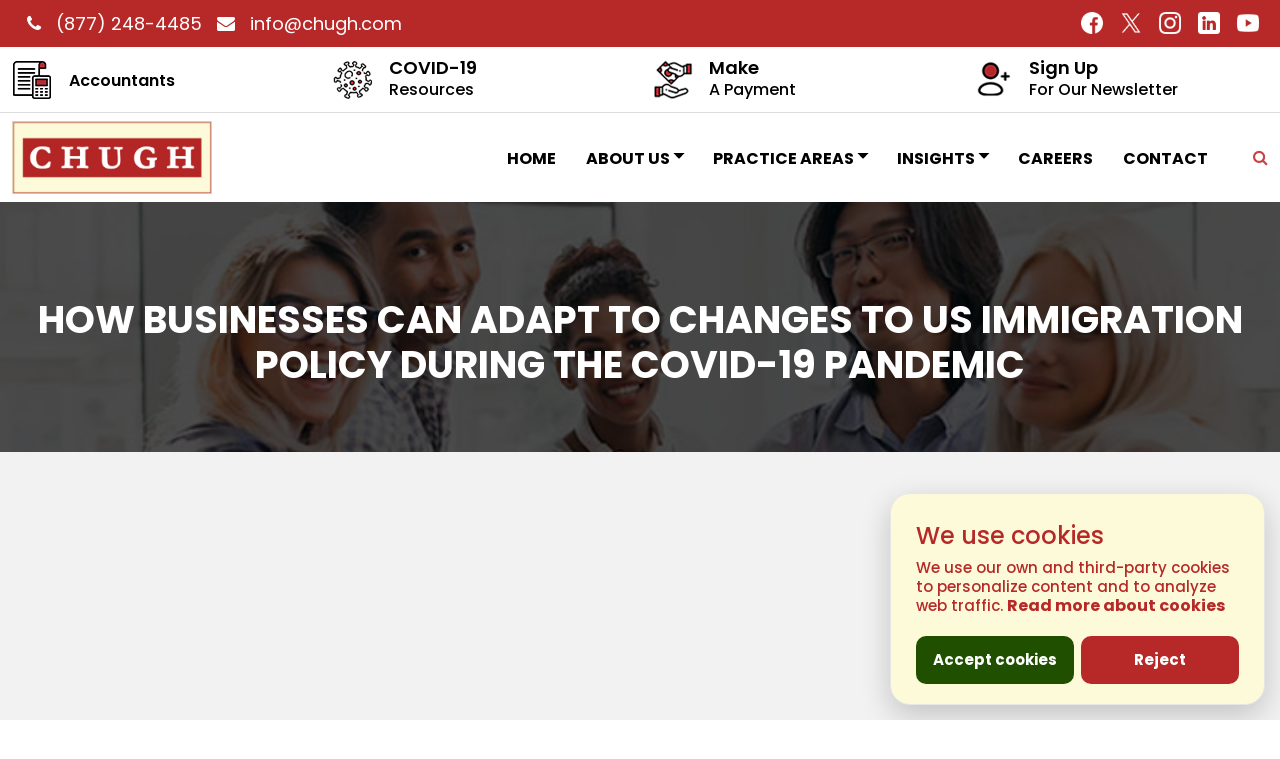

--- FILE ---
content_type: text/html; charset=UTF-8
request_url: https://www.chugh.com/webinardetails/how-businesses-can-adapt-to-changes-to-us-immigration-policy-during-the-covid-19-pandemic
body_size: 6722
content:
<!DOCTYPE html>
<html lang="en">

<head>
	<base href="https://www.chugh.com/website/assets/">
	<meta charset="UTF-8">
	<meta http-equiv="X-UA-Compatible" content="IE=edge">
	<meta name="viewport" content="width=device-width, initial-scale=1.0">
	<title>HOW BUSINESSES CAN ADAPT TO CHANGES TO US IMMIGRATION POLICY DURING THE COVID-19 PANDEMIC</title>
	<meta content="" name="description">
	<meta content="" name="keywords">
	
<meta property="og:title" content="Chugh, LLP - Attorneys & CPAs">
<meta property="og:site_name" content="Chugh, LLP - Attorneys & CPAs">
<meta property="og:url" content="https://www.chugh.com">
<meta property="og:description" content="Chugh, LLP - Attorneys & CPAs. Trusted legal services specializing in Tax Consultation, Business Law, Litigation, and Family Law. Connect with us for reliable guidance.">
<meta property="og:type" content="">
<meta property="og:image" content="https://www.chugh.com/website/assets/images/chugh-logo.jpg">
	
	<link rel="canonical" href="https://www.chugh.com/webinardetails/how-businesses-can-adapt-to-changes-to-us-immigration-policy-during-the-covid-19-pandemic" />
	<link rel="icon" type="image/x-icon" href="images/fav.png">
	<link rel="stylesheet" href="css/bootstrap.min.css">
	<link rel="stylesheet" href="css/owl.carousel.min.css">
	<link rel="stylesheet" href="css/owl.theme.default.min.css">
	<link rel="stylesheet" href="https://cdn.jsdelivr.net/npm/fullcalendar@5.11.3/main.min.css">
	<link rel="stylesheet" href="css/style.css">
	<link rel="stylesheet" href="css/responsive.css">
	<link rel="stylesheet" href="css/all.min.css">
	<link rel="stylesheet" href="cookie/glowCookies.css" />
	<link rel="stylesheet" href="https://cdnjs.cloudflare.com/ajax/libs/font-awesome/4.6.0/css/font-awesome.min.css" />
	<!-- Web Fonts  -->
	<link href="https://fonts.googleapis.com/css2?family=Poppins:wght@100;200;300;400;500;600;700&display=swap" rel="stylesheet">
	<script src="https://www.google.com/recaptcha/api.js" async defer></script>
	
	<!-- Google tag (gtag.js) -->
	<script async src="https://www.googletagmanager.com/gtag/js?id=G-JE5B47QER6"></script>
	<script>
		window.dataLayer = window.dataLayer || [];

		function gtag() {
			dataLayer.push(arguments);
		}
		gtag('js', new Date());

		gtag('config', 'G-JE5B47QER6');
	</script>
</head>

<body>
	
<section class="header-top">
	<div class="container-fluid">
		<div class="row">
			<div class="col-md-6">
				<div class="call-area"> <a href="tel:+(877) 248-4485"> <i class="fa fa-phone" aria-hidden="true"></i>
					(877) 248-4485					</a> <a href="mailto:info@chugh.com"> <i class="fa fa-envelope" aria-hidden="true"> </i>
					info@chugh.com					</a> </div>
			</div>
			<div class="col-md-6">
				<div class="social-media"> <a href="https://www.facebook.com/chughllp"  target="_blank"><i class="btn-round"><img src="images/facebook.png"></i></a> <a href="https://twitter.com/chughllp" target="_blank"><i class="btn-round"><img src="images/twitter.png"></i></a> <a href="https://www.instagram.com/chughllp/"    target="_blank"><i class="btn-round"><img src="images/instagram.png"></i></a> <a href="https://www.linkedin.com/company/chugh/"  target="_blank"><i class="btn-round"><img src="images/linkdin.png"></i></a> <a href="https://www.youtube.com/channel/UCVjssumHtzWqer1qsXBWAgw" target="_blank"><i class="btn-round"><img src="images/youtube.png"></i></a> </div>
			</div>
		</div>
	</div>
</section>
<section class="header-top-bottom">
	<div class="container">
		<div class="row align-items-lg-center">
			<div class="col-6 col-md-3">
				<div class="header-top-bottom-area">
					<div class="left"> <img src="images/Accountants.png"></div>
					<div class="right"> 
						<!-- <div class="space-10 div-n"></div> -->
						<h2><a href="https://www.chugh.net"> Accountants</a></h2>
					</div>
				</div>
			</div>
			<div class="col-6 col-md-3">
				<div class="header-top-bottom-area">
					<div class="left"><img src="images/covid.png"></div>
					<div class="right"><a href="https://www.chugh.com/covid-19-resources">
						<h2> COVID-19 </h2>
						<p>Resources</p>
						</a> </div>
				</div>
			</div>
			<div class="col-6 col-md-3">
				<div class="header-top-bottom-area">
					<div class="left"><img src="images/pay.png"></div>
					<div class="right"><a href="https://secure.lawpay.com/pages/chughllp/operating" >
						<h2> Make</h2>
						<p> A Payment</p>
						</a> </div>
				</div>
			</div>
			<div class="col-6 col-md-3">
				<div class="header-top-bottom-area">
					<div class="left"><img src="images/signup.png"></div>
					<div class="right"><a href="https://www.chugh.com/sign-up-for-newsletter" class="">
						<h2> Sign Up </h2>
						<p> For Our Newsletter</p>
						</a> </div>
				</div>
			</div>
		</div>
	</div>
</section>
<header>
	<div class="header-menu mobileMenuBar" id="menuHeader">
		<div class="main_header_area animated">
			<div class="container">
				<nav id="navigation1" class="navigation">
					<div class="nav-header"> <a class="navbar-brand" href="https://www.chugh.com/"> <img src="https://www.chugh.com/uploads/51ba570fe68fc088e0a942bdf8700cdce7eb8b1d/1648563580Chugh-logo-.PNG" alt="Chugh"></a>
						<div class="nav-toggle"></div>
					</div>
					<div class="nav-search"> <a href="#" data-bs-toggle="modal" data-bs-target="#staticBackdrop" class="search-red"> <i class="fa fa-search"></i></a> </div>
					<div class="nav-menus-wrapper">
						<ul class="nav-menu align-to-right">
							<li><a href="https://www.chugh.com/">Home</a></li>
							<li> <a href="https://www.chugh.com/about-us">About Us</a>
								<ul  class="nav-dropdown">
									<li><a href="https://www.chugh.com/diversity-and-inclusion">Diversity & Inclusion at Chugh, LLP</a></li>
									<li><a href="https://www.chugh.com/awards-and-recognitions">Awards & Recognitions</a></li>
									<li><a href="https://www.chugh.com/our-team">Our Team</a></li>
									<li><a href="https://www.chugh.com/press-coverage">Press Coverage</a></li>
									<li><a href="https://www.chugh.com/community">Community</a></li>
									<li><a href="https://www.chugh.com/chugh-foundation">Chugh Foundation</a></li>
								</ul>
							</li>
							<li> <a href="https://www.chugh.com/practice-areas">Practice Areas </a>
								<ul class="nav-dropdown">
									<li><a href="https://www.chugh.com/practice-areas/corporate-law">Corporate Law</a></li>
									<li><a href="https://www.chugh.com/practice-areas/tax">TAX</a></li>
									<li><a href="https://www.chugh.com/practice-areas/immigration">Immigration</a></li>
									<li><a href="https://www.chugh.com/practice-areas/litigation">Litigation</a></li>
									<li><a href="https://www.chugh.com/practice-areas/family-law">Family Law</a></li>
									<li><a href="https://www.chugh.com/universal">Global Immigration</a></li>
								</ul>
							</li>
							<li> <a href="javascript:void(0);">INSIGHTS </a>
								<ul class="nav-dropdown">
									<li><a href="https://www.chugh.com/news">News</a></li>
									<li><a href="https://www.chugh.com/events">Events</a></li>
									<li><a href="https://www.chugh.com/videos">Videos</a></li>
								</ul>
							</li>
							<li><a href="https://www.chugh.com/careers" >Careers</a></li>
							<li><a href="https://www.chugh.com/contact-us">Contact</a></li>
						</ul>
					</div>
				</nav>
			</div>
		</div>
	</div>
</header>
	
<main id="main">
	<section class="breadcum-area community">
		<div class="content">
			<h1>HOW BUSINESSES CAN ADAPT TO CHANGES TO US IMMIGRATION POLICY DURING THE COVID-19 PANDEMIC</h1>
		</div>
	</section>
	<!--End banner-->
	
	<section class="pro-bono-section">
		<div class="container">
			<div class="row">
				<div class="col-md-12 text-center">
															<iframe width="727" height="409" src="https://www.youtube.com/embed/n1cfhSlG7dY" title="YouTube video player" frameborder="0" allow="accelerometer; autoplay; clipboard-write; encrypted-media; gyroscope; picture-in-picture" allowfullscreen></iframe>
					
															<hr class="myhr mt-2">
				</div>
				<div class="col-lg-12">
					<h4>How Businesses Can Adapt To Changes To Us Immigration Policy During The Covid-19 Pandemic</h4>
				</div>

				<div class="col-lg-12">
					<p>As US immigration policy rapidly evolves in the face of the coronavirus pandemic, many businesses are considering the best strategies to manage their foreign national workforce. The Chugh, LLP team is here to help you navigate these challenging times.</p>

<p>Watch our pre-recorded webinar to learn about recent developments in US immigration policy, how they impact your business, and how your business can adapt.</p>

<p>Our experienced team of professionals cover recent critical US immigration developments, including:</p>

<ul>
	<li>Presidential proclamations: Who is impacted</li>
	<li>Relaxed requirements on H-1B petitions (employer-employee relationship)</li>
	<li>F and M students: Restrictions rescinded</li>
	<li>Advances in priority dates for employment-based green card categories</li>
	<li>Possible USCIS furloughs: Potential impact on your business</li>
	<li>Form I-9 compliance: Flexibility on in-person requirements</li>
	<li>Border restrictions with Canada and Mexico</li>
</ul>

<p><strong>Speakers:</strong></p>

<p>An experienced panel of Chugh CPAs, LLP professionals will share their insights, including:</p>

<ul>
	<li>Gurshaan Chattha: Attorney</li>
	<li>Suneeta Dewan: Senior Partner</li>
	<li>Mishita Jethi: Attorney</li>
	<li>MalouMararang: Partner, Attorney</li>
	<li>Deepika Singh: Immigration Lead</li>
</ul>
				</div>
			</div>
		</div>
	</section>
</main>
	
	
<section class="get-in-touch-section">
	<div class="container">
		<div class="row">
			<div class="col-md-1"></div>
			<div class="col-md-12 col-lg-5"> <a href="https://www.chugh.com/contact-us" class="tab-space-bot">GET IN TOUCH</a> </div>
			<div class="col-md-12 col-lg-5"> <a href="https://www.chugh.com/consultation">SCHEDULE CONSULTATION</a> </div>
		</div>
	</div>
</section>
<footer class="footer">
	<div class="container">
		<div class="row">
			<div class="col-md-3">
				<div class="footerbox">
					<h4 class="titlefooter"> </h4>
					<p class="logo"><a href="https://www.chugh.com/"><img src="https://www.chugh.com/uploads/51ba570fe68fc088e0a942bdf8700cdce7eb8b1d/1648563580Chugh-logo-.PNG"></a></p>
					</ul>
				</div>
			</div>
			<div class="col-md-3">
				<div class="footerbox">
					<h4 class="titlefooter">Helpful Links </h4>
					<ul class="footernav"><li ><a href="https://www.chugh.com/home" target="_self" title="Home" >Home</a></li><li ><a href="https://www.chugh.com/about-us" target="_self" title="About Us" >About Us</a></li><li ><a href="https://www.chugh.com/practice-areas" target="_self" title="Practice Area" >Practice Areas</a></li><li ><a href="https://www.chugh.com/community" target="_self" title="Community" >Community</a></li><li ><a href="https://www.chugh.com/contact-us" target="_self" title="Contact Us" >Contact Us</a></li><li ><a href="https://www.chugh.com/our-team" target="_self" title="Our Team" >Our Team</a></li><li ><a href="https://www.chugh.com/disclaimer" target="_self" title="DISCLAIMER" >Disclaimer</a></li><li ><a href="https://www.chugh.com/privacy-policy" target="_self" title="PRIVACY POLICY" >Privacy Policy</a></li></ul>				</div>
			</div>
			<div class="col-md-3">
				<div class="footerbox">
					<h4 class="titlefooter">Practice Areas </h4>
					<ul class="footernav">
						<li> <a href="https://www.chugh.com/practice-areas/corporate-law"> Corporate</a></li>
						<li> <a href="https://www.chugh.com/practice-areas/tax"> Tax</a></li>
						<li> <a href="https://www.chugh.com/practice-areas/immigration"> Immigration</a></li>
						<li> <a href="https://www.chugh.com/practice-areas/litigation"> Litigation</a></li>
						<li> <a href="https://www.chugh.com/practice-areas/employment-law"> Employment</a></li>
						<li> <a href="https://www.chugh.com/practice-areas/mergers-and-acquisition"> Mergers & Acquisitions</a></li>
						<li> <a href="https://www.chugh.com/practice-areas/international"> International</a></li>
						<li> <a href="https://www.chugh.com/practice-areas/family-law"> Family</a></li>
					</ul>
				</div>
			</div>
			<div class="col-md-3">
				<div class="footerbox">
					<h4 class="titlefooter">Get In Touch </h4>
					<ul class="footernav">
						<li><a href="tel:(877) 248-4485" class="link-active"> <strong>Phone:</strong> (877) 248-4485 </a></li>
						<li><a href="mailto:info@chugh.com"> <strong>Email:</strong> info@chugh.com </a></li>
						<div class="footer-social-media text-left-col"> 
							<a href="https://www.facebook.com/chughllp" target="_blank"><i class="btn-round"><img src="images/facebook.png"></i></a> 
							<a href="https://twitter.com/chughllp"  target="_blank"><i class="btn-round"><img src="images/twitter.png"></i></a> 
							<a href="https://www.instagram.com/chughllp/"   target="_blank"><i class="btn-round"><img src="images/instagram.png"></i></a> 
							<a href="https://www.linkedin.com/company/chugh/"  target="_blank"><i class="btn-round"><img src="images/linkdin.png"></i></a> 
							<a href="https://www.youtube.com/channel/UCVjssumHtzWqer1qsXBWAgw"  target="_blank"><i class="btn-round"><img src="images/youtube.png"></i></a>
						</div>
					</ul>
				</div>
			</div>
		</div>
	</div>
</footer>
<section class="copy-right-section">
	<div class="container">
		<div class="row">
			<div class="col-md-6">
				<div class="copy">
					<p> © 2026 <span> Chugh LLP Affiliate Network.</span> All Rights Reserved </p>
				</div>
			</div>
			<div class="col-md-6">
				<div class="copy-right">
					<p> <a href="https://www.chugh.com/disclaimer">Disclaimer</a> <span>|</span> <a href="https://www.chugh.com/sitemap.html">Sitemap</a> <span>|</span> <a href="https://www.chugh.com/privacy-policy">Privacy Policy</a> </p>
				</div>
			</div>
		</div>
	</div>
</section>	<script src="js/jquery-3.6.3.min.js"></script>
	<script src="js/bootstrap.bundle.min.js"></script>
	<script src="js/owl.carousel.min.js"></script>
	<script src="js/script.js"></script>
	<script src="js/responsive-menu.js"></script>
	<script src="https://cdn.jsdelivr.net/npm/fullcalendar@5.11.3/main.min.js"></script>
	<script type="text/javascript">
		var counted = 0;
		$(window).scroll(function() {

			var oTop = $('#counter').offset().top - window.innerHeight;
			if (counted == 0 && $(window).scrollTop() > oTop) {
				$('.count').each(function() {
					var $this = $(this),
						countTo = $this.attr('data-count');
					$({
						countNum: $this.text()
					}).animate({
							countNum: countTo
						},

						{

							duration: 2000,
							easing: 'swing',
							step: function() {
								$this.text(Math.floor(this.countNum));
							},
							complete: function() {
								$this.text(this.countNum);
								//alert('finished');
							}

						});
				});
				counted = 1;
			}

		});

		function validateCaptcha() {
			var response = grecaptcha.getResponse(); // Get the user's response from reCAPTCHA

			if (response.length === 0) {
				// No response from reCAPTCHA
				alert("Please complete the reCAPTCHA.");
				return false;
			} else {
				return true;
			}
		}
	</script>
	
		<!-- signup form -->
	<div class="modal fade subscribe-popup" id="exampleModal2" tabindex="-1" aria-labelledby="exampleModalLabel" aria-hidden="true">
		<div class="modal-dialog modal-dialog-centered">
			<div class="modal-content">
				<div class="modal-header">
					<button type="button" class="btn-close" data-bs-dismiss="modal" aria-label="Close">x</button>
				</div>
				<div class="modal-body">
					<div class="subscribe-area">
						<h3 class="tsn_modal_hd">SUBSCRIBE</h3>
						<h4 class="tsn_modal_shd">TO OUR CONTENT</h4>
						<p>Complete the required fields below to get cutting-edge insights from Chugh, LLP team</p>
						
						<form method="post" action="https://www.chugh.com/website/Page/newsletterSubmit">
							<div class="form-group">
								<input type="name" class="form-control-contact name-icon" id="exampleInputEmail1" name="newsletter_name" placeholder="Name*" required>
							</div>
							<div class="form-group">
								<input type="email" class="form-control-contact email-icon" id="exampleInputPassword1" placeholder="Email*" name="newsletter_email" required>
							</div>
							<div class="form-group">
								<div class="d-flex align-items-center flex-wrap justify-content-between mb-3">

									<div class="d-flex flex-shrink-1 flex-grow-1 align-items-center">
										<input type="radio" class="me-2" name="newsletter_alert_for" value="Immigration Alerts">
										<label>Immigration Alerts</label>
									</div>
									<div class="d-flex flex-shrink-1 flex-grow-1 align-items-center">
										<input type="radio" class="me-2" name="newsletter_alert_for" value="Legal Alerts">
										<label>Legal Alerts</label>
									</div>

									<div class="d-flex flex-shrink-1 flex-grow-1 align-items-center">
										<input type="radio" class="me-2" name="newsletter_alert_for" value="Tax Alerts">
										<label>Tax Alerts</label>
									</div>
									<div class="d-flex flex-shrink-1 flex-grow-1 align-items-center">
										<input type="radio" class="me-2" name="newsletter_alert_for" value="Monthly Newsletter">
										<label>Monthly Newsletter</label>
									</div>

							</div>
							</div>
							<div class="form-group">
								<button type="submit" class="btn btn-primary-contact">Sign Up</button>
								<!--<p>You are opting in to receive email communication from Chugh, LLP by submitting this form. Submitting to our content does not create an attorney-client relationship.</p>-->
							</div>
						</form>
					</div>
				</div>
			</div>
		</div>
	</div>
	
	<!-- search -->
	<div class="search-popup-box">
		<div class="modal fade" id="staticBackdrop" data-bs-backdrop="static" data-bs-keyboard="false" tabindex="-1" aria-labelledby="staticBackdropLabel" aria-hidden="true">
			<div class="modal-dialog">
				<div class="modal-content">
					<div class="modal-header">
						<button type="button" class="btn-close" data-bs-dismiss="modal" aria-label="Close">x</button>
					</div>
					<div class="modal-body">
						<form action="https://www.chugh.com/website/page/searchresults" method="post">
							<div class="input-group">
								<input type="text" class="form-control" placeholder="Search......" name="search" required>
								<div class="input-group-append">
									<button class="btn btn-search" type="submit"> <i class="fa fa-search"></i> </button>
								</div>
							</div>
						</form>
					</div>
				</div>
			</div>
		</div>
	</div>
	<ul id="counter">
	</ul>


	<!-- Modal -->
	<div class="modal fade" id="exampleModal" tabindex="-1" aria-labelledby="exampleModalLabel" aria-hidden="true" style="z-index: 9999;">
		<div class="modal-dialog modal-dialog-scrollable">
			<div class="modal-content">
				<div class="modal-header">
					<button type="button" class="btn-close" data-bs-dismiss="modal" aria-label="Close"></button>
				</div>
				<div class="modal-body">

					<h2 style="text-align: center; color: #b22525;">Request a Consultation</h2>
					<div class="row">
						<div class="col-12 text-center">
							<h3>Please use the form below to request a consultation.</h3>
							<div class="space-20"></div>
							<form name="contactForm" class="form-border" method="post" action="https://www.chugh.com/website/Page/consultationSubmit" onsubmit="return validateCaptcha()">
								<div class="row">
									<div class="col-lg-6">
										<div class="field-set mb-2 mb-lg-3">
											<input type="text" name="consultation_name" id="consultation_name" class="form-control" placeholder="Your Name" style="border: 1px solid #ccc;" required="">
										</div>
									</div>
									<div class="col-lg-6">
										<div class="field-set mb-2 mb-lg-3">
											<input type="email" name="consultation_email" id="consultation_email" class="form-control" placeholder="Your Email" style="border: 1px solid #ccc;" required="">
										</div>
									</div>
								</div>
								<div class="row">
									<div class="col-lg-6">
										<div class="field-set mb-2 mb-lg-3">
											<input type="text" name="consultation_phone" id="consultation_phone" class="form-control" placeholder="Phone Number" style="border: 1px solid #ccc;" required="">
										</div>
									</div>
									<div class="col-lg-6">
										<div class="field-set mb-2 mb-lg-3">
											<input type="text" name="consultation_company" id="consultation_company" class="form-control" placeholder="Company Name" style="border: 1px solid #ccc;" required="">
										</div>
									</div>
								</div>
								<div class="field-set mb-2 mb-lg-3">
									<select class="form-select form-control" id="consultation_location" placeholder="Location" name="consultation_location">
										<option selected>Select Location</option>
										<option value="Atlanta, GA">Atlanta, GA</option>
										<option value="Brentwood, TN">Brentwood, TN</option>
										<option value="Edison, NJ">Edison, NJ</option>
										<option value="Houston, TX">Houston, TX</option>
										<option value="Hyderabad, India">Hyderabad, India</option>
										<option value="Indianapolis, IN">Indianapolis, IN</option>
										<option value="Los Angeles, CA">Los Angeles, CA</option>
										<option value="Manila, Philippines">Manila, Philippines</option>
										<option value="Newark, CA">Newark, CA</option>
										<option value="New York, NY">New York, NY</option>
										<option value="Santa Clara, CA">Santa Clara, CA</option>
										<option value="Washington, D.C.">Washington, D.C.</option>
										<option value="Kennewick, WA">Kennewick, WA</option>
										<option value="Ahmedabad">Ahmedabad</option>
										<option value="New Delhi">New Delhi</option>
										<option value="Bangalore">Bangalore</option>
										<option value="Chandigarh">Chandigarh</option>
										<option value="Chennai">Chennai</option>
										<option value="Mumbai Andheri">Mumbai Andheri</option>
										<option value="Mumbai Fort">Mumbai Fort</option>
										<option value="Birmingham, UK">Birmingham, UK</option>
										<option value="Canberra">Canberra</option>
										<option value="Edgeware, UK">Edgeware, UK</option>
										<option value="Guelph, ON">Guelph, ON</option>
										<option value="Islamabad">Islamabad</option>
										<option value="Karachi">Karachi</option>
										<option value="Lahore">Lahore</option>
										<option value="Lautoka">Lautoka</option>
										<option value="London">London</option>
										<option value="Sau Paulo">Sau Paulo</option>
										<option value="Sydney">Sydney</option>
										<option value="Waterloo, ON">Waterloo, ON</option>
									</select>

								</div>
								<div class="field-set mb-2 mb-lg-3">
									<textarea name="consultation_message" id="consultation_message" class="form-control" placeholder="Message" style="border: 1px solid #ccc;" required=""></textarea>
								</div>
								<div class="field-set mb-2 mb-lg-3">
									<div class="g-recaptcha" data-sitekey="6LefsM4iAAAAAKpVit94hbBW9C0_-ykn8YEKUEDo"></div>
								</div>
								<div class="form-group">
									<button type="submit" class="btn btn-primary-contact">Sign Up</button>
								</div>
								<!-- <div class="spacer-half"></div> -->

								<div class="space-20"></div>
								<p>By submitting this contact form, you are opting in to receive email communications from Chugh, LLP. Submitting this form does not create an attorney-client relationship. Do not submit confidential information through this form.</p>

																							</form>
						</div>
					</div>
				</div>

			</div>
		</div>
	</div>
</body>
<script src="cookie/glowCookies.js"></script>
<script>
glowCookies.start('en', { 
  analytics: 'G-JE5B47QER6', 
  policyLink: 'https://www.chugh.com/privacy-policy',
  style: 1, // 1, 2, 3
  hideAfterClick: true,
  border: 'border', // or 'border'
  position: 'right', // or 'left'
  bannerBackground: '#fcfad9',
  bannerColor: '#b62928',
  acceptBtnColor: '#fff',
  acceptBtnBackground: '#204f00',
  rejectBtnBackground: '#b62928',
  rejectBtnColor: '#fff',
  manageColor: '#b62928',
  manageBackground: 'blue',
  manageText: 'cookies text'
});	
</script>
	

	
  <script>
    window.addEventListener('load', function () {

        // Check if modal was already shown in this session
        if (!sessionStorage.getItem('exampleModal2Shown')) {

            setTimeout(function () {
                let modalEl = document.getElementById('exampleModal2');
                let myModal = new bootstrap.Modal(modalEl);
                myModal.show();

                // Mark as shown for this session
                sessionStorage.setItem('exampleModal2Shown', 'true');

            }, 7000); // 7 seconds
        }
    });
</script>

</html>

--- FILE ---
content_type: text/html; charset=utf-8
request_url: https://www.google.com/recaptcha/api2/anchor?ar=1&k=6LefsM4iAAAAAKpVit94hbBW9C0_-ykn8YEKUEDo&co=aHR0cHM6Ly93d3cuY2h1Z2guY29tOjQ0Mw..&hl=en&v=PoyoqOPhxBO7pBk68S4YbpHZ&size=normal&anchor-ms=20000&execute-ms=30000&cb=7kvd7ccnrzrc
body_size: 49393
content:
<!DOCTYPE HTML><html dir="ltr" lang="en"><head><meta http-equiv="Content-Type" content="text/html; charset=UTF-8">
<meta http-equiv="X-UA-Compatible" content="IE=edge">
<title>reCAPTCHA</title>
<style type="text/css">
/* cyrillic-ext */
@font-face {
  font-family: 'Roboto';
  font-style: normal;
  font-weight: 400;
  font-stretch: 100%;
  src: url(//fonts.gstatic.com/s/roboto/v48/KFO7CnqEu92Fr1ME7kSn66aGLdTylUAMa3GUBHMdazTgWw.woff2) format('woff2');
  unicode-range: U+0460-052F, U+1C80-1C8A, U+20B4, U+2DE0-2DFF, U+A640-A69F, U+FE2E-FE2F;
}
/* cyrillic */
@font-face {
  font-family: 'Roboto';
  font-style: normal;
  font-weight: 400;
  font-stretch: 100%;
  src: url(//fonts.gstatic.com/s/roboto/v48/KFO7CnqEu92Fr1ME7kSn66aGLdTylUAMa3iUBHMdazTgWw.woff2) format('woff2');
  unicode-range: U+0301, U+0400-045F, U+0490-0491, U+04B0-04B1, U+2116;
}
/* greek-ext */
@font-face {
  font-family: 'Roboto';
  font-style: normal;
  font-weight: 400;
  font-stretch: 100%;
  src: url(//fonts.gstatic.com/s/roboto/v48/KFO7CnqEu92Fr1ME7kSn66aGLdTylUAMa3CUBHMdazTgWw.woff2) format('woff2');
  unicode-range: U+1F00-1FFF;
}
/* greek */
@font-face {
  font-family: 'Roboto';
  font-style: normal;
  font-weight: 400;
  font-stretch: 100%;
  src: url(//fonts.gstatic.com/s/roboto/v48/KFO7CnqEu92Fr1ME7kSn66aGLdTylUAMa3-UBHMdazTgWw.woff2) format('woff2');
  unicode-range: U+0370-0377, U+037A-037F, U+0384-038A, U+038C, U+038E-03A1, U+03A3-03FF;
}
/* math */
@font-face {
  font-family: 'Roboto';
  font-style: normal;
  font-weight: 400;
  font-stretch: 100%;
  src: url(//fonts.gstatic.com/s/roboto/v48/KFO7CnqEu92Fr1ME7kSn66aGLdTylUAMawCUBHMdazTgWw.woff2) format('woff2');
  unicode-range: U+0302-0303, U+0305, U+0307-0308, U+0310, U+0312, U+0315, U+031A, U+0326-0327, U+032C, U+032F-0330, U+0332-0333, U+0338, U+033A, U+0346, U+034D, U+0391-03A1, U+03A3-03A9, U+03B1-03C9, U+03D1, U+03D5-03D6, U+03F0-03F1, U+03F4-03F5, U+2016-2017, U+2034-2038, U+203C, U+2040, U+2043, U+2047, U+2050, U+2057, U+205F, U+2070-2071, U+2074-208E, U+2090-209C, U+20D0-20DC, U+20E1, U+20E5-20EF, U+2100-2112, U+2114-2115, U+2117-2121, U+2123-214F, U+2190, U+2192, U+2194-21AE, U+21B0-21E5, U+21F1-21F2, U+21F4-2211, U+2213-2214, U+2216-22FF, U+2308-230B, U+2310, U+2319, U+231C-2321, U+2336-237A, U+237C, U+2395, U+239B-23B7, U+23D0, U+23DC-23E1, U+2474-2475, U+25AF, U+25B3, U+25B7, U+25BD, U+25C1, U+25CA, U+25CC, U+25FB, U+266D-266F, U+27C0-27FF, U+2900-2AFF, U+2B0E-2B11, U+2B30-2B4C, U+2BFE, U+3030, U+FF5B, U+FF5D, U+1D400-1D7FF, U+1EE00-1EEFF;
}
/* symbols */
@font-face {
  font-family: 'Roboto';
  font-style: normal;
  font-weight: 400;
  font-stretch: 100%;
  src: url(//fonts.gstatic.com/s/roboto/v48/KFO7CnqEu92Fr1ME7kSn66aGLdTylUAMaxKUBHMdazTgWw.woff2) format('woff2');
  unicode-range: U+0001-000C, U+000E-001F, U+007F-009F, U+20DD-20E0, U+20E2-20E4, U+2150-218F, U+2190, U+2192, U+2194-2199, U+21AF, U+21E6-21F0, U+21F3, U+2218-2219, U+2299, U+22C4-22C6, U+2300-243F, U+2440-244A, U+2460-24FF, U+25A0-27BF, U+2800-28FF, U+2921-2922, U+2981, U+29BF, U+29EB, U+2B00-2BFF, U+4DC0-4DFF, U+FFF9-FFFB, U+10140-1018E, U+10190-1019C, U+101A0, U+101D0-101FD, U+102E0-102FB, U+10E60-10E7E, U+1D2C0-1D2D3, U+1D2E0-1D37F, U+1F000-1F0FF, U+1F100-1F1AD, U+1F1E6-1F1FF, U+1F30D-1F30F, U+1F315, U+1F31C, U+1F31E, U+1F320-1F32C, U+1F336, U+1F378, U+1F37D, U+1F382, U+1F393-1F39F, U+1F3A7-1F3A8, U+1F3AC-1F3AF, U+1F3C2, U+1F3C4-1F3C6, U+1F3CA-1F3CE, U+1F3D4-1F3E0, U+1F3ED, U+1F3F1-1F3F3, U+1F3F5-1F3F7, U+1F408, U+1F415, U+1F41F, U+1F426, U+1F43F, U+1F441-1F442, U+1F444, U+1F446-1F449, U+1F44C-1F44E, U+1F453, U+1F46A, U+1F47D, U+1F4A3, U+1F4B0, U+1F4B3, U+1F4B9, U+1F4BB, U+1F4BF, U+1F4C8-1F4CB, U+1F4D6, U+1F4DA, U+1F4DF, U+1F4E3-1F4E6, U+1F4EA-1F4ED, U+1F4F7, U+1F4F9-1F4FB, U+1F4FD-1F4FE, U+1F503, U+1F507-1F50B, U+1F50D, U+1F512-1F513, U+1F53E-1F54A, U+1F54F-1F5FA, U+1F610, U+1F650-1F67F, U+1F687, U+1F68D, U+1F691, U+1F694, U+1F698, U+1F6AD, U+1F6B2, U+1F6B9-1F6BA, U+1F6BC, U+1F6C6-1F6CF, U+1F6D3-1F6D7, U+1F6E0-1F6EA, U+1F6F0-1F6F3, U+1F6F7-1F6FC, U+1F700-1F7FF, U+1F800-1F80B, U+1F810-1F847, U+1F850-1F859, U+1F860-1F887, U+1F890-1F8AD, U+1F8B0-1F8BB, U+1F8C0-1F8C1, U+1F900-1F90B, U+1F93B, U+1F946, U+1F984, U+1F996, U+1F9E9, U+1FA00-1FA6F, U+1FA70-1FA7C, U+1FA80-1FA89, U+1FA8F-1FAC6, U+1FACE-1FADC, U+1FADF-1FAE9, U+1FAF0-1FAF8, U+1FB00-1FBFF;
}
/* vietnamese */
@font-face {
  font-family: 'Roboto';
  font-style: normal;
  font-weight: 400;
  font-stretch: 100%;
  src: url(//fonts.gstatic.com/s/roboto/v48/KFO7CnqEu92Fr1ME7kSn66aGLdTylUAMa3OUBHMdazTgWw.woff2) format('woff2');
  unicode-range: U+0102-0103, U+0110-0111, U+0128-0129, U+0168-0169, U+01A0-01A1, U+01AF-01B0, U+0300-0301, U+0303-0304, U+0308-0309, U+0323, U+0329, U+1EA0-1EF9, U+20AB;
}
/* latin-ext */
@font-face {
  font-family: 'Roboto';
  font-style: normal;
  font-weight: 400;
  font-stretch: 100%;
  src: url(//fonts.gstatic.com/s/roboto/v48/KFO7CnqEu92Fr1ME7kSn66aGLdTylUAMa3KUBHMdazTgWw.woff2) format('woff2');
  unicode-range: U+0100-02BA, U+02BD-02C5, U+02C7-02CC, U+02CE-02D7, U+02DD-02FF, U+0304, U+0308, U+0329, U+1D00-1DBF, U+1E00-1E9F, U+1EF2-1EFF, U+2020, U+20A0-20AB, U+20AD-20C0, U+2113, U+2C60-2C7F, U+A720-A7FF;
}
/* latin */
@font-face {
  font-family: 'Roboto';
  font-style: normal;
  font-weight: 400;
  font-stretch: 100%;
  src: url(//fonts.gstatic.com/s/roboto/v48/KFO7CnqEu92Fr1ME7kSn66aGLdTylUAMa3yUBHMdazQ.woff2) format('woff2');
  unicode-range: U+0000-00FF, U+0131, U+0152-0153, U+02BB-02BC, U+02C6, U+02DA, U+02DC, U+0304, U+0308, U+0329, U+2000-206F, U+20AC, U+2122, U+2191, U+2193, U+2212, U+2215, U+FEFF, U+FFFD;
}
/* cyrillic-ext */
@font-face {
  font-family: 'Roboto';
  font-style: normal;
  font-weight: 500;
  font-stretch: 100%;
  src: url(//fonts.gstatic.com/s/roboto/v48/KFO7CnqEu92Fr1ME7kSn66aGLdTylUAMa3GUBHMdazTgWw.woff2) format('woff2');
  unicode-range: U+0460-052F, U+1C80-1C8A, U+20B4, U+2DE0-2DFF, U+A640-A69F, U+FE2E-FE2F;
}
/* cyrillic */
@font-face {
  font-family: 'Roboto';
  font-style: normal;
  font-weight: 500;
  font-stretch: 100%;
  src: url(//fonts.gstatic.com/s/roboto/v48/KFO7CnqEu92Fr1ME7kSn66aGLdTylUAMa3iUBHMdazTgWw.woff2) format('woff2');
  unicode-range: U+0301, U+0400-045F, U+0490-0491, U+04B0-04B1, U+2116;
}
/* greek-ext */
@font-face {
  font-family: 'Roboto';
  font-style: normal;
  font-weight: 500;
  font-stretch: 100%;
  src: url(//fonts.gstatic.com/s/roboto/v48/KFO7CnqEu92Fr1ME7kSn66aGLdTylUAMa3CUBHMdazTgWw.woff2) format('woff2');
  unicode-range: U+1F00-1FFF;
}
/* greek */
@font-face {
  font-family: 'Roboto';
  font-style: normal;
  font-weight: 500;
  font-stretch: 100%;
  src: url(//fonts.gstatic.com/s/roboto/v48/KFO7CnqEu92Fr1ME7kSn66aGLdTylUAMa3-UBHMdazTgWw.woff2) format('woff2');
  unicode-range: U+0370-0377, U+037A-037F, U+0384-038A, U+038C, U+038E-03A1, U+03A3-03FF;
}
/* math */
@font-face {
  font-family: 'Roboto';
  font-style: normal;
  font-weight: 500;
  font-stretch: 100%;
  src: url(//fonts.gstatic.com/s/roboto/v48/KFO7CnqEu92Fr1ME7kSn66aGLdTylUAMawCUBHMdazTgWw.woff2) format('woff2');
  unicode-range: U+0302-0303, U+0305, U+0307-0308, U+0310, U+0312, U+0315, U+031A, U+0326-0327, U+032C, U+032F-0330, U+0332-0333, U+0338, U+033A, U+0346, U+034D, U+0391-03A1, U+03A3-03A9, U+03B1-03C9, U+03D1, U+03D5-03D6, U+03F0-03F1, U+03F4-03F5, U+2016-2017, U+2034-2038, U+203C, U+2040, U+2043, U+2047, U+2050, U+2057, U+205F, U+2070-2071, U+2074-208E, U+2090-209C, U+20D0-20DC, U+20E1, U+20E5-20EF, U+2100-2112, U+2114-2115, U+2117-2121, U+2123-214F, U+2190, U+2192, U+2194-21AE, U+21B0-21E5, U+21F1-21F2, U+21F4-2211, U+2213-2214, U+2216-22FF, U+2308-230B, U+2310, U+2319, U+231C-2321, U+2336-237A, U+237C, U+2395, U+239B-23B7, U+23D0, U+23DC-23E1, U+2474-2475, U+25AF, U+25B3, U+25B7, U+25BD, U+25C1, U+25CA, U+25CC, U+25FB, U+266D-266F, U+27C0-27FF, U+2900-2AFF, U+2B0E-2B11, U+2B30-2B4C, U+2BFE, U+3030, U+FF5B, U+FF5D, U+1D400-1D7FF, U+1EE00-1EEFF;
}
/* symbols */
@font-face {
  font-family: 'Roboto';
  font-style: normal;
  font-weight: 500;
  font-stretch: 100%;
  src: url(//fonts.gstatic.com/s/roboto/v48/KFO7CnqEu92Fr1ME7kSn66aGLdTylUAMaxKUBHMdazTgWw.woff2) format('woff2');
  unicode-range: U+0001-000C, U+000E-001F, U+007F-009F, U+20DD-20E0, U+20E2-20E4, U+2150-218F, U+2190, U+2192, U+2194-2199, U+21AF, U+21E6-21F0, U+21F3, U+2218-2219, U+2299, U+22C4-22C6, U+2300-243F, U+2440-244A, U+2460-24FF, U+25A0-27BF, U+2800-28FF, U+2921-2922, U+2981, U+29BF, U+29EB, U+2B00-2BFF, U+4DC0-4DFF, U+FFF9-FFFB, U+10140-1018E, U+10190-1019C, U+101A0, U+101D0-101FD, U+102E0-102FB, U+10E60-10E7E, U+1D2C0-1D2D3, U+1D2E0-1D37F, U+1F000-1F0FF, U+1F100-1F1AD, U+1F1E6-1F1FF, U+1F30D-1F30F, U+1F315, U+1F31C, U+1F31E, U+1F320-1F32C, U+1F336, U+1F378, U+1F37D, U+1F382, U+1F393-1F39F, U+1F3A7-1F3A8, U+1F3AC-1F3AF, U+1F3C2, U+1F3C4-1F3C6, U+1F3CA-1F3CE, U+1F3D4-1F3E0, U+1F3ED, U+1F3F1-1F3F3, U+1F3F5-1F3F7, U+1F408, U+1F415, U+1F41F, U+1F426, U+1F43F, U+1F441-1F442, U+1F444, U+1F446-1F449, U+1F44C-1F44E, U+1F453, U+1F46A, U+1F47D, U+1F4A3, U+1F4B0, U+1F4B3, U+1F4B9, U+1F4BB, U+1F4BF, U+1F4C8-1F4CB, U+1F4D6, U+1F4DA, U+1F4DF, U+1F4E3-1F4E6, U+1F4EA-1F4ED, U+1F4F7, U+1F4F9-1F4FB, U+1F4FD-1F4FE, U+1F503, U+1F507-1F50B, U+1F50D, U+1F512-1F513, U+1F53E-1F54A, U+1F54F-1F5FA, U+1F610, U+1F650-1F67F, U+1F687, U+1F68D, U+1F691, U+1F694, U+1F698, U+1F6AD, U+1F6B2, U+1F6B9-1F6BA, U+1F6BC, U+1F6C6-1F6CF, U+1F6D3-1F6D7, U+1F6E0-1F6EA, U+1F6F0-1F6F3, U+1F6F7-1F6FC, U+1F700-1F7FF, U+1F800-1F80B, U+1F810-1F847, U+1F850-1F859, U+1F860-1F887, U+1F890-1F8AD, U+1F8B0-1F8BB, U+1F8C0-1F8C1, U+1F900-1F90B, U+1F93B, U+1F946, U+1F984, U+1F996, U+1F9E9, U+1FA00-1FA6F, U+1FA70-1FA7C, U+1FA80-1FA89, U+1FA8F-1FAC6, U+1FACE-1FADC, U+1FADF-1FAE9, U+1FAF0-1FAF8, U+1FB00-1FBFF;
}
/* vietnamese */
@font-face {
  font-family: 'Roboto';
  font-style: normal;
  font-weight: 500;
  font-stretch: 100%;
  src: url(//fonts.gstatic.com/s/roboto/v48/KFO7CnqEu92Fr1ME7kSn66aGLdTylUAMa3OUBHMdazTgWw.woff2) format('woff2');
  unicode-range: U+0102-0103, U+0110-0111, U+0128-0129, U+0168-0169, U+01A0-01A1, U+01AF-01B0, U+0300-0301, U+0303-0304, U+0308-0309, U+0323, U+0329, U+1EA0-1EF9, U+20AB;
}
/* latin-ext */
@font-face {
  font-family: 'Roboto';
  font-style: normal;
  font-weight: 500;
  font-stretch: 100%;
  src: url(//fonts.gstatic.com/s/roboto/v48/KFO7CnqEu92Fr1ME7kSn66aGLdTylUAMa3KUBHMdazTgWw.woff2) format('woff2');
  unicode-range: U+0100-02BA, U+02BD-02C5, U+02C7-02CC, U+02CE-02D7, U+02DD-02FF, U+0304, U+0308, U+0329, U+1D00-1DBF, U+1E00-1E9F, U+1EF2-1EFF, U+2020, U+20A0-20AB, U+20AD-20C0, U+2113, U+2C60-2C7F, U+A720-A7FF;
}
/* latin */
@font-face {
  font-family: 'Roboto';
  font-style: normal;
  font-weight: 500;
  font-stretch: 100%;
  src: url(//fonts.gstatic.com/s/roboto/v48/KFO7CnqEu92Fr1ME7kSn66aGLdTylUAMa3yUBHMdazQ.woff2) format('woff2');
  unicode-range: U+0000-00FF, U+0131, U+0152-0153, U+02BB-02BC, U+02C6, U+02DA, U+02DC, U+0304, U+0308, U+0329, U+2000-206F, U+20AC, U+2122, U+2191, U+2193, U+2212, U+2215, U+FEFF, U+FFFD;
}
/* cyrillic-ext */
@font-face {
  font-family: 'Roboto';
  font-style: normal;
  font-weight: 900;
  font-stretch: 100%;
  src: url(//fonts.gstatic.com/s/roboto/v48/KFO7CnqEu92Fr1ME7kSn66aGLdTylUAMa3GUBHMdazTgWw.woff2) format('woff2');
  unicode-range: U+0460-052F, U+1C80-1C8A, U+20B4, U+2DE0-2DFF, U+A640-A69F, U+FE2E-FE2F;
}
/* cyrillic */
@font-face {
  font-family: 'Roboto';
  font-style: normal;
  font-weight: 900;
  font-stretch: 100%;
  src: url(//fonts.gstatic.com/s/roboto/v48/KFO7CnqEu92Fr1ME7kSn66aGLdTylUAMa3iUBHMdazTgWw.woff2) format('woff2');
  unicode-range: U+0301, U+0400-045F, U+0490-0491, U+04B0-04B1, U+2116;
}
/* greek-ext */
@font-face {
  font-family: 'Roboto';
  font-style: normal;
  font-weight: 900;
  font-stretch: 100%;
  src: url(//fonts.gstatic.com/s/roboto/v48/KFO7CnqEu92Fr1ME7kSn66aGLdTylUAMa3CUBHMdazTgWw.woff2) format('woff2');
  unicode-range: U+1F00-1FFF;
}
/* greek */
@font-face {
  font-family: 'Roboto';
  font-style: normal;
  font-weight: 900;
  font-stretch: 100%;
  src: url(//fonts.gstatic.com/s/roboto/v48/KFO7CnqEu92Fr1ME7kSn66aGLdTylUAMa3-UBHMdazTgWw.woff2) format('woff2');
  unicode-range: U+0370-0377, U+037A-037F, U+0384-038A, U+038C, U+038E-03A1, U+03A3-03FF;
}
/* math */
@font-face {
  font-family: 'Roboto';
  font-style: normal;
  font-weight: 900;
  font-stretch: 100%;
  src: url(//fonts.gstatic.com/s/roboto/v48/KFO7CnqEu92Fr1ME7kSn66aGLdTylUAMawCUBHMdazTgWw.woff2) format('woff2');
  unicode-range: U+0302-0303, U+0305, U+0307-0308, U+0310, U+0312, U+0315, U+031A, U+0326-0327, U+032C, U+032F-0330, U+0332-0333, U+0338, U+033A, U+0346, U+034D, U+0391-03A1, U+03A3-03A9, U+03B1-03C9, U+03D1, U+03D5-03D6, U+03F0-03F1, U+03F4-03F5, U+2016-2017, U+2034-2038, U+203C, U+2040, U+2043, U+2047, U+2050, U+2057, U+205F, U+2070-2071, U+2074-208E, U+2090-209C, U+20D0-20DC, U+20E1, U+20E5-20EF, U+2100-2112, U+2114-2115, U+2117-2121, U+2123-214F, U+2190, U+2192, U+2194-21AE, U+21B0-21E5, U+21F1-21F2, U+21F4-2211, U+2213-2214, U+2216-22FF, U+2308-230B, U+2310, U+2319, U+231C-2321, U+2336-237A, U+237C, U+2395, U+239B-23B7, U+23D0, U+23DC-23E1, U+2474-2475, U+25AF, U+25B3, U+25B7, U+25BD, U+25C1, U+25CA, U+25CC, U+25FB, U+266D-266F, U+27C0-27FF, U+2900-2AFF, U+2B0E-2B11, U+2B30-2B4C, U+2BFE, U+3030, U+FF5B, U+FF5D, U+1D400-1D7FF, U+1EE00-1EEFF;
}
/* symbols */
@font-face {
  font-family: 'Roboto';
  font-style: normal;
  font-weight: 900;
  font-stretch: 100%;
  src: url(//fonts.gstatic.com/s/roboto/v48/KFO7CnqEu92Fr1ME7kSn66aGLdTylUAMaxKUBHMdazTgWw.woff2) format('woff2');
  unicode-range: U+0001-000C, U+000E-001F, U+007F-009F, U+20DD-20E0, U+20E2-20E4, U+2150-218F, U+2190, U+2192, U+2194-2199, U+21AF, U+21E6-21F0, U+21F3, U+2218-2219, U+2299, U+22C4-22C6, U+2300-243F, U+2440-244A, U+2460-24FF, U+25A0-27BF, U+2800-28FF, U+2921-2922, U+2981, U+29BF, U+29EB, U+2B00-2BFF, U+4DC0-4DFF, U+FFF9-FFFB, U+10140-1018E, U+10190-1019C, U+101A0, U+101D0-101FD, U+102E0-102FB, U+10E60-10E7E, U+1D2C0-1D2D3, U+1D2E0-1D37F, U+1F000-1F0FF, U+1F100-1F1AD, U+1F1E6-1F1FF, U+1F30D-1F30F, U+1F315, U+1F31C, U+1F31E, U+1F320-1F32C, U+1F336, U+1F378, U+1F37D, U+1F382, U+1F393-1F39F, U+1F3A7-1F3A8, U+1F3AC-1F3AF, U+1F3C2, U+1F3C4-1F3C6, U+1F3CA-1F3CE, U+1F3D4-1F3E0, U+1F3ED, U+1F3F1-1F3F3, U+1F3F5-1F3F7, U+1F408, U+1F415, U+1F41F, U+1F426, U+1F43F, U+1F441-1F442, U+1F444, U+1F446-1F449, U+1F44C-1F44E, U+1F453, U+1F46A, U+1F47D, U+1F4A3, U+1F4B0, U+1F4B3, U+1F4B9, U+1F4BB, U+1F4BF, U+1F4C8-1F4CB, U+1F4D6, U+1F4DA, U+1F4DF, U+1F4E3-1F4E6, U+1F4EA-1F4ED, U+1F4F7, U+1F4F9-1F4FB, U+1F4FD-1F4FE, U+1F503, U+1F507-1F50B, U+1F50D, U+1F512-1F513, U+1F53E-1F54A, U+1F54F-1F5FA, U+1F610, U+1F650-1F67F, U+1F687, U+1F68D, U+1F691, U+1F694, U+1F698, U+1F6AD, U+1F6B2, U+1F6B9-1F6BA, U+1F6BC, U+1F6C6-1F6CF, U+1F6D3-1F6D7, U+1F6E0-1F6EA, U+1F6F0-1F6F3, U+1F6F7-1F6FC, U+1F700-1F7FF, U+1F800-1F80B, U+1F810-1F847, U+1F850-1F859, U+1F860-1F887, U+1F890-1F8AD, U+1F8B0-1F8BB, U+1F8C0-1F8C1, U+1F900-1F90B, U+1F93B, U+1F946, U+1F984, U+1F996, U+1F9E9, U+1FA00-1FA6F, U+1FA70-1FA7C, U+1FA80-1FA89, U+1FA8F-1FAC6, U+1FACE-1FADC, U+1FADF-1FAE9, U+1FAF0-1FAF8, U+1FB00-1FBFF;
}
/* vietnamese */
@font-face {
  font-family: 'Roboto';
  font-style: normal;
  font-weight: 900;
  font-stretch: 100%;
  src: url(//fonts.gstatic.com/s/roboto/v48/KFO7CnqEu92Fr1ME7kSn66aGLdTylUAMa3OUBHMdazTgWw.woff2) format('woff2');
  unicode-range: U+0102-0103, U+0110-0111, U+0128-0129, U+0168-0169, U+01A0-01A1, U+01AF-01B0, U+0300-0301, U+0303-0304, U+0308-0309, U+0323, U+0329, U+1EA0-1EF9, U+20AB;
}
/* latin-ext */
@font-face {
  font-family: 'Roboto';
  font-style: normal;
  font-weight: 900;
  font-stretch: 100%;
  src: url(//fonts.gstatic.com/s/roboto/v48/KFO7CnqEu92Fr1ME7kSn66aGLdTylUAMa3KUBHMdazTgWw.woff2) format('woff2');
  unicode-range: U+0100-02BA, U+02BD-02C5, U+02C7-02CC, U+02CE-02D7, U+02DD-02FF, U+0304, U+0308, U+0329, U+1D00-1DBF, U+1E00-1E9F, U+1EF2-1EFF, U+2020, U+20A0-20AB, U+20AD-20C0, U+2113, U+2C60-2C7F, U+A720-A7FF;
}
/* latin */
@font-face {
  font-family: 'Roboto';
  font-style: normal;
  font-weight: 900;
  font-stretch: 100%;
  src: url(//fonts.gstatic.com/s/roboto/v48/KFO7CnqEu92Fr1ME7kSn66aGLdTylUAMa3yUBHMdazQ.woff2) format('woff2');
  unicode-range: U+0000-00FF, U+0131, U+0152-0153, U+02BB-02BC, U+02C6, U+02DA, U+02DC, U+0304, U+0308, U+0329, U+2000-206F, U+20AC, U+2122, U+2191, U+2193, U+2212, U+2215, U+FEFF, U+FFFD;
}

</style>
<link rel="stylesheet" type="text/css" href="https://www.gstatic.com/recaptcha/releases/PoyoqOPhxBO7pBk68S4YbpHZ/styles__ltr.css">
<script nonce="Zsrh8RTC0HJQXaWw6Qtfbg" type="text/javascript">window['__recaptcha_api'] = 'https://www.google.com/recaptcha/api2/';</script>
<script type="text/javascript" src="https://www.gstatic.com/recaptcha/releases/PoyoqOPhxBO7pBk68S4YbpHZ/recaptcha__en.js" nonce="Zsrh8RTC0HJQXaWw6Qtfbg">
      
    </script></head>
<body><div id="rc-anchor-alert" class="rc-anchor-alert"></div>
<input type="hidden" id="recaptcha-token" value="[base64]">
<script type="text/javascript" nonce="Zsrh8RTC0HJQXaWw6Qtfbg">
      recaptcha.anchor.Main.init("[\x22ainput\x22,[\x22bgdata\x22,\x22\x22,\[base64]/[base64]/[base64]/[base64]/cjw8ejpyPj4+eil9Y2F0Y2gobCl7dGhyb3cgbDt9fSxIPWZ1bmN0aW9uKHcsdCx6KXtpZih3PT0xOTR8fHc9PTIwOCl0LnZbd10/dC52W3ddLmNvbmNhdCh6KTp0LnZbd109b2Yoeix0KTtlbHNle2lmKHQuYkImJnchPTMxNylyZXR1cm47dz09NjZ8fHc9PTEyMnx8dz09NDcwfHx3PT00NHx8dz09NDE2fHx3PT0zOTd8fHc9PTQyMXx8dz09Njh8fHc9PTcwfHx3PT0xODQ/[base64]/[base64]/[base64]/bmV3IGRbVl0oSlswXSk6cD09Mj9uZXcgZFtWXShKWzBdLEpbMV0pOnA9PTM/bmV3IGRbVl0oSlswXSxKWzFdLEpbMl0pOnA9PTQ/[base64]/[base64]/[base64]/[base64]\x22,\[base64]\\u003d\\u003d\x22,\x22w6RPw6PCllonOyQXKE41JWHCg8Odwr91SmbDmcOxLg7Co0RWwqHDvsKqwp7DhcK/fAJyKR9qP1ksdFjDnMOMPgQnwrHDgQXDlMOOCXBfw5QXwpt5wpvCscKAw71jf1R1LcOHaSQcw40LW8K9PhfCu8ODw4VEwovDl8OxZcKawo3Ct0LCpktVwoLDhcOTw5vDoGvDqsOjwpHCm8OdF8K0AsKfccKPwp/DvMOJF8Kuw53Cm8OewqgOWhbDk1LDoE9Kw553AsO4wopkJcOjw5M3YMKnCMO4wr84w7R4VDXClMKqShbDph7CsSPCscKoIsOSwrAKwq/DuShUMhwrw5FLwpMKdMKkRWPDsxRba3PDvMKVwoR+UMKHaMKnwpA+ZMOkw71kFWITwpTDvcKcNGfDssOewovDpMKcTyVaw4J/[base64]/CjGF4wpbDtzsbEEHCqhknw4AVw4vDqg9twoYJKgHCt8KzwpjCtEjDnMOfwromXcKjYMKIeQ0rwoTDjTPCpcKWaSBGaCErahLCuRgoSHg/w7EDfQIccMKwwq0hwr/[base64]/[base64]/worDj8Obwqkzdk/DjMKqXQNcdWB1wrJmF2TCuMO/a8KnKUpiwq9awphCNcKNe8KIw5HDtMKnw7jDmTsUa8KiL07Cslx6OiciwqBFb2A4Y8OCLj1gUUZiVUtjZQccPMOzOSViwpTDpUvDj8KiwrU4w4rDjCvDkGJdU8K4w6TCtFEwHsK4FUfCosOZw5BUw4vCgUM8wr/CocOIw5rDo8OzFcKywr3DrAxDEMOEwrBEwqM/[base64]/[base64]/Cs3bDly3Ds8KCDMOawps2dcOuEMO/LMOzBcKoQlLClCt/fcKFWsKKfyMMworDkMOYwo8pA8OMd1LDkcO/w5zCh3kYc8OwwodkwoAOw73ChV0yKMKVwrxoM8OEwqUpRGl0w5/Do8OVLcOEwoXDu8KKB8KlPjjDu8Ozwrhvwr7Dk8KKwq7Dk8K7bcOwIC4Xw6c6VsKlW8ORQCcIwrU/GTvDmXJQK18tw7PCm8KbwpFbwozDucOWdjnDtwDCjMKGM8Ozw6zCuUDCosONKcOnLsO9VnRXw4AvaMKBJsOpHcKJw4LDuB/DqsK3w5gUCMOKA27Dl251wrc/ZsOkKSZrYMO3wpAAYVrCjTXDnmHCl1LCgC5Zw7UMw4LDnUDCkmABw7Ivw7XCsgTDt8O6V1zCoX/CuMOxwoHDlMK/Ok7DiMKlw4MjwrnDq8K7w5/CsjlPBxI5w5NGw4cDUAbCtD1Qw7PCv8OKTC05LMOEwr3CgF5pwrw4bMK2wrFJAinCgl/[base64]/DqUDDg8K6w6DDncOiJsKaDcOEHDwdw6LCrn/CpjPDj3pYw6JCw4DCu8OIw7d6P8KrRsKRw43CusKrcsKrwpzDn3nCr2TDvA/Cq3Uuw4dzeMKgw4tJd3YBwr3Dk3hvaz7DmzbCp8OsbR9Qw5PCsS7DpHIuwpJIwojCiMO8wrhNV8KCCMKSdcOww6BxworCnBIeOcOyRMKsw47DhsKFwozDpMK2QcKDw4/Cn8Orw6PCs8Kpw4Q9wotybCcrecKBwobDhcO/MmxDHn4yw4Y/[base64]/Ck8KRwo8Dw7PDosOww7PDlcKRU8KEfj7DnMKyw7zCiGDDhBTDmcOowrTDpiEOwq0cwqYawo7CkMOeIAxYW1zCtcKcOHPChMK+w5PCm3ouw5vCiFjDh8KEw6vCgXbDsScwP1wpwqzDiEDCuUVnVsOJwp8kJj/[base64]/Dow4sw43DsMO8AnrDpcKxwqzDthLDrTzCocKGwpXDhsKJw5cqMcOiwrLCqhnCpWPCgFfClw5ZwrVAw6rDtzfDgSo4B8KlP8K8wrhTw6FsHyXCjxh/w5xvAMK9ESVtw48cwoFNwqJKw7DDusOUw4vCt8KPwqIHwolzw5PDrcKEYDnCkMO/[base64]/Dh8OOw4LCs1gpQ27CogB7c8K2wqXCpMKLwoLCij/DvS4bblQABHNFeArCnHTDk8OawpTCqsK8VcOkw63DpMKGJn/Dv0TDsVzDq8OyNcOHwojDhMK8w4vDrMKmGCRMwqNewqLDnkxJwoDCtcOJw6gZw49JwrvCisKlfWPDm1LDvsKdwqtww7UxY8KswobCmXHDj8KHw7XDscKlJQPDt8OEw5bDtAXCkMK/[base64]/w7xKw6fCrsOFSzBrJgfCicOKw5zCimHDnMO1VsKVIsOdXSTCgsKeTcO9OsKpaQrDlRQPal7ChMKZPcO8w6fCgcKdccOIw5ssw4g3wpLDti9eSirDoUrClDJMEsOgR8OTUcOeOcKdLsKhwrMCw63DvRPCu8OzbsOLwoDCs1PDi8OOw7kOcGojw4Atwq7CtgHDqj/DoSNzacOgGsKSw6ZeA8KHw5RiVGzDq1Q1wq7DiCfCjXxYYkvDtcKCJsKiGMOxwp80w6cvXsOgNmRnwqDDo8O3w6zCq8ObBFEkRMOFUsKJw6rDv8O0I8OpE8K+woFaHsOIacOrcsO8EsOqGcOGwqjCvgJowpVzUcOsdVEgHMKFw4bDrT/CtCNPw53Co1TDgcK1w7fDnA/CkcKXworDssOmO8KAES/CvsKUAMK9GxR6UHFIXC7Cv0Yew5bCkWvDmkLCvsOzJcOCLFMacT3DosOIw5N8IDbCuMKhwojDtMKkw4M5D8K1wpoWe8KjNMKBacO1w7zDkMOqI3LCkCZaFHJCwokDL8OjcCFDRMOgwo/Cq8Oywq9nHsO8w5PDkCcJwpPDocOdw4rDgcKnwpFWw6TClUjDizHCp8KYwoLCrcOowpvCg8OtwojDkcK9dWETPsKCw4sCwosdUU/CrnrCu8OLwq3DuMKUF8KEwrbDnsOpCWN2VQMTD8KMEsO9woXDmD3CjkILwoPCi8OEw7zDv3vCpn3CnxTDsVjCvn9Ww6cewptUwoxAwp3DmRc3w4ZPw4zCksOBN8KZw5wncsKzw4DDgGfCo0JSS059CsOeaW/[base64]/FC0fEWbCu8Kpwr83wovDlsKawrUaSgBjcWAWw6lLXsKGw64GYMODQghawoDClsOHw5vDpkRgwqcVwr/[base64]/CrnbDoAHCsgTCmsOybMKpwqA6wqYkwqs6D8OKw7PCokovMcOVNGfCkGjDiMO+LELDlmUcTR9GHsOUBDpYwqgmwpnDuVRAwrvCosK7wp3CnnQfGMKLw4/Dn8OfwocEwoMdMD0DaTzCux/Dti/DuHTCocKbGMO8w4vDvTTCvl8Dw4hrXcK+LQ3CmcKDw7nCs8K+LsKTBxFzwrROwpkkw6FKwpwyVMOEI1wkORJnZcO2P1vCk8Kcw4RpwqXDqQ5OwpsKwoE8w4BYEm8cCn8vcsOdIyzDpXzDhMOOR1Evwq3DksOzw641wq/Clm1VQQUdw6bClcKGMsOBN8KWw4pnVGnCgjnCnWVZwq5pGMKkw7vDnMK4LcKdanvDscOQa8OXAsK/[base64]/CvMKhw6F2YDI2wpl6ccKieg7DnlxESHd2w6w2WMONTcKKw68Lw5V/OcKEWjYwwplUwrXDv8KydUB5w4fCvMKqwqPDuMOSGW/DvXgTw5nDkAYGOcO8EUs0bEvDszXCixp/wo40PEFsw6kuQcOXUxNcw7TDhXbDgMKJw4tEwrDDjsOnw6HCuiclaMKnwozCqMO5Z8OjXVvCvR7DiDHDosKVasKCw50xwo3Dnw4SwphLwqrCkGYdw7zDlW7DmMOpworDqcKcBcKnY0B+wqPDrzx+JsKtwosGwpJWw51xdS1yScKxw5Z/BAFaw5xzw4jDoVA9e8OofyARNGnCpUbDojtRwpVUw6DDjcOBOMKtcXFCVMOmL8OjwrxfwrRhBxbDpydxGsKQTWLCjB3DpsOzwrAmcsKyC8Ohwr5Nw5ZOw6jDuhF7w6YkwqNVXcOkbXlzw4/DlcK5PRjDr8Ofwo4uwr1XwqMcfX/DqHPDm1/DoikGNyVVQMOgKsK/w4wuHBzClsKbw7fCrMKWMmjDiTvCq8OzDcOpECXCq8KDw6sAw4YAwovDkTcPwrPCuU7CtsK0wq0xET9TwqlywpbDu8KSIBbDpW7Cv8KtbMKfcy9Kw7TDth3ChHEaZsO6w4hoaMOCd1Ngw5IyfcO/fcKpcMOkClYxwrsowrLDlcOVwrTDn8K/wrFHwoHDisKkTcOKb8OSKmPCukbDjmTCt0sjwpPCkMKOw74DwrrCg8K8L8KKwopWw4LCnMKEw47DgcKYwrjDj1HCihTChCRfAMK+UcOqUhQMwoB0woY8woPCo8OcWXnDoA1ILMKjIg3DshhTJMOFwozCgMO7wr3Cv8OeDmbCvcK/w40lwpDDkEPDmjI2wrjDpno6wrLCm8OkWcKQwqTDisKfAREHwpDCgWw4NsOEwpsXQsOEw7ERWndqO8OFSMOtFGvDoCVwwoZQw6PDnMKWwrReasO6w5jChcKcwrzDhnvDn3BEwq7CucOGwrbDrcOeEMKZwoAUAndHQsOcw6DCpXgGPQ7CisO5REV6wq/DrCNtwqRfFMOlP8KUVsOtQhVNEsOew7LDum4Aw71Da8K7w6ELNwnDicOawr/CocOZP8O8dU/DshF2wrMaw71DIyDCisKtHsKaw4AbZcOAQWbCh8OdwqbChikOw4J/BcKPwrhbM8K2UzUEw7g2wqvCnMOqwrBjwoM7w4gNZlbCkcKUwonClcOSwoA7A8Ovw7vDkEEpwr7DkMOTwoHDrH0/EsKDwrQJVDFIAMO9w4HDlcKowo9BSR9Pw4ofw6jChg/[base64]/CgVsGOMOsL2/DkgMEwqnCuA3DsUppfMOxw7gMw5fCjhR+EkDDk8O1w49AAMOBw4rCu8OkDsO+wpcGfDLCrEbDmkNaw4vCrlBZZ8KFBlLDnC1lw4pQWsK9FcKqFsKTdlsBwqwUwox0wq8Kw55qw5PDozI/eVAUPcKpw5JuM8OywrzDnsOjD8Khw67DuVhuGsOtYsKZAGPCkQhRwqZjwq3ClEpRQh9vw5DCky4nwr15RsKcL8OOHHstIRw5wqPCmUIkwoDCt2zDqFvDs8KmDm/CqmwFLcOLw7Atw4gsB8KiGWEKFcOuMsKLwr9Iw709EDJnTcO+w43CscOnDsKzGAvDucKlJcKDw47Do8OPw6JLw5fDlsOVw7kRKhJiwoDDmMOqHnrDn8Ola8OVwpMSW8OTf0VYYRXClMOoTsKwwrnDg8OMRijDki/CjlrDtB56H8KTAcKFw4rCnMOzwolxw79hZWh6PsO1wpIHDsO6Vg/CjcKTVkvDsBVBQUB8D07CmMKOwo8kBwTCuMKKYWbDng/CksKswoVgCsO7w6nCmcKRTMOIAkfDq8KLwppOwq3Dh8KQw7LDsnjChxQLw7oNwqcbw5HDmMK9wo/[base64]/FinDvAnCksKVw7p+w7Aaw6fDnMO8G8KqDB/DhsOcRcO+AX/[base64]/w71Dw63DmMO8TGE2KsO7EMKxwo7CvsO1U8OPw608YcK6wrjDvBxBX8OKYcKyK8OaKMO5Fw/Dr8OPV21tOERbwr9VRi59PMOUwq5YeRRuw6cNw4PChyTDrml8w5hjNRbDscK1wrMbAMOow5ABwozDtRfCkylmZ3fCssKyGcOeN2zDunPDkj40w5PCmFZ1D8K5w4RSbA/ChcOtw57DssKTw53CkMKwCMOtPMK2DMOhVMOuw6lpNcKaKBcswpvCg1HDusOOGMOew7IhJcOeb8Otwq9Sw5E/[base64]/DjcKbwpcQwpTCuxV5wrBUBMOiIcKCG8Knem7CkQNEMg0dG8KJXw00w7DDhB/[base64]/[base64]/Dr8K0w6LDo2TDiQjDtcKeQDUaJsOBw7Ehwq7DocO/wo1vwohTw6MUbMK3wp3DjsKIMVrCgMO6wr0vw5/Dtj4cwqjDqMK7IQdnXxbCi2xmSMOgfzjDkcK1wqTCrw/ChMOnw4/CisKGwqEcdsOUdsKbD8OlwpnDu1txw4RYwqbDt3w8EMObVMKIYDDClnAxA8Kxw7nDrcOOFigmI3rCqUXCk1XCiXhmOsO9XMKkfGnCrSTDmizDjjvDtMOHccO6wo7CnsOzwrdUBCDDt8O+VcO7wqnCm8KVJ8KtaQ5ZamDDnsO9KcOdL3oJw7BSw5/[base64]/CAYZHMOrwrPCkz7ChXgDwqjDo8O6wo/CgcOfw6bCl8O6wpMew7TDiMK5L8Khw5TCnzN1wrgja1/CisKvw57DsMKsOcOZQ3DDucOxUALDo1/DpcKcw4AuD8KCwpjDl1TCmsK1ZARYJMK1bcOowo7Dg8KBwqcKwpbDsHc8w6jCqMKJw65uBcOVF8KdYFTCs8O/KsK9wq0qD09ja8OQw4FKwpJ3GsK6AMKVw7bCuynCvcKuAcOWWXPCq8OCWMKjLMOmw7UNwqHCoMO2BDRiacKZSx87wpBTw6hdcRAvX8OvQzFmd8KNGRzCp1XCp8KDwqlywqzDj8OYw4bCqsO4JWk9wosbccKxJ2DDkMKFwrJjdVRNwq/CgxDDlwIxKcOHwpNRwpJIR8KRXcO/wp3Dgmg0dj5tXXfDn13Cp3TCl8KZworDhcKIOcO1BllOwqbCmxR3FMOhw67Dk0J3GG/Do1NXwqd4VcKXLm/Dt8OOIcKHMTVWZyIyHMOQVB7Cn8OQwrQDPy9lwq7CjkYZwrDDiMKTEwsqUkFJw6NfwoDCr8Ovw7HDkhLDmcOKKMOcwrXCmn7DinzCsl5mRMKuDSfDg8K/MsKYwoh7w6fCjSXCjsK2w4N1w7pnwoXCkmxhaMK7Em8Ewq9sw50SwoXCuAw0QcK2w45qwrXDssOXw5XDji0PS1vDvMKLwqcAw5bCkmtNAMO8D8OYw4V1w4gqWVDDn8ObwqDDgz5lw5nDgXE/wq/CkEsuw7vDlmQNwp96PAvCvVzDg8K6wozCmcOFwoVZw5/CgcKcUV7Cp8K/dMK4wrd0wrEuw4vCoDgIwpgmwobDsjJiw4zDpMO7wopYSgjDmlUjw6/[base64]/DoHHDhsKwwrvCpMO5wonDryRkBB19wocRfW/CjsKAw7lowpQOw5NHwpfDl8K2dyp4w7wuw77Dr1jCmcO/CsOrUcOjwqjDr8OZMHRrw5AzXFp+BMKJw77DpDjCiMKfwr0mb8KAISYUw4nDkGXDognCiGrDk8OxwodKXsOlwqjClsKrfMKOwqtpw4/Cq0jDmsOEb8KowrkBwrd9fWw+wp3Ch8OYYVJjwqZ/[base64]/TjXDoMOjwrTDqWjCn2o8w4QbLcKgKMK4wpDDllQYW8OOw4DDr2Jww6bDlMOxwpZrwpbDlsKxDWrCtsOhfVUaw5jCr8Kvw7xmwp0Gw4PDqCMmwprDoGFmwr/[base64]/Cq2XCslAwwqclb8OeVDRowr8jFgfDpMK6w5VIwppEJQTDtXItQMKKw4xpL8OaNxHCk8KHwoLDpgrCgMOfwpd+w5JCZ8K6TMK8w4vDjcKzSADCoMO5w4HDjcOiBz3Cp3LDljIbwpwiwrHCisOQWlHCkBHCvcO3JwfCrcO/wrMIBcOPw5YJw4EkBDIcUsOUAWTCpcO6w4dVw5XClsK1w5MKCRXDnUTCu0xew7k1woAdLRgLw4BSPR7DlAoqw47CksKUTDp9wqJdwpgHwrTDsDbChgHCl8OowqnDhcK6CTxedsKxwofCmCPDv3dFP8O8FsO/w7IFB8O8woDDj8KjwrrDqcOwHhAANx7DigbCocOXwqfCgDIWw5jChsOlAHHCmcKWW8OsMMOwwrzCigrCqjw+SDLCrjQCwpnDhHFSd8KzSsK/VGvCklnDjUhJU8K9JsOKwqvCsl4sw7LCt8Kyw4pxBifCmlBqNWHCii41w5HDtmDCvjnCgRd6wq4SwoLChmBeDkElZ8KMAzMeMsOTw4NQw6I1wpQRwqYiMxLDhk0rFcOGbcOSw5DCoMKRwp/CqmNifcOIw5IQV8OfDk4aSHY1w5ouwpBcwq/[base64]/bsKywoY1wp5LwpQiwrjDq8KCwobCnTzDu8OZXw3Ct8OiLsKsZGvDjBdrwr8ROMKMw47ChcOww79Jwqh6wrBGaR7DqVrCpCVJw6HDvcOQccOEDQMQwp8uwqHCmMK1wq7CgcKtw6nCk8Ksw557w4o5BjUCwpYXQ8O4w6XDthZ/GAIucsOsw7LDocO1KF/DmEDDrRBCBMKKw6HDvMKJwovChkE0w5vCo8KZacKkwqs3DlDCg8K5NRYfw7TDqRbDnzdZwp9uOkpbQWjDmGPCp8K5BhLCjsKcwq8AfcOgwoPDh8Oyw7rCrMK8wqnCoTzCnnnDk8K6d0PCicKYTyPDjcOZwr/CmXDDh8KJQB7Ct8KbUcKRwovCjSvDizdAw5MtJ3zDmMOjM8K9U8Ofe8O/dsKHwp4gHXbCpRjDj8KlG8KNw5DDuwPCiE0Gw4rCkcOOwrbDscKgGgjCtMOtw4UwHgfDh8KeG1JmaG/[base64]/DrEpeBjXCsXXCoxsSwq/[base64]/CmMKOBMK3GMO+wooiw4/CjlfChsOaw6fDmMO9Rnp2wpcRwpzDqcKew5ENHmQJRcKOVijCvMOjNkLDvMO6FsKQZgzDuD00H8Kmw5LCtXPDu8OmEDoawoEvw5Muwo5xDV0Owqh+w5/DlWxaI8O+Z8KOwrV8ckchMEDCm1kNw4LDvX/DosKvbwPDhsOOI8Kzwo3CkcK8C8OCQ8KQKX/ChsO8b3ZFw5YrBsKIOsOowovDkj1RF3PDkQ0Lw4l1wrUlYhETN8KuZcKIwqYaw7oIw7kDcsKHwppIw7FPQsK7JcKcwqQpw73CnMOIAg1UOTvChMKBwprDpMK1w6rDkMOFw6U9B3/[base64]/CvcKyw6vCm3tNbsOIw5kGN389eGjCpcO6VXfDn8Klw5pMw6sjL1XCiiFEwozDs8K+wrXClMOjw4sYeD8AcXB6WEXDpcO+ZR8jw5bCnV7Cj30pw5ALw6Acw5TDpcO4wqt0w4bCo8K/w7PDpjLDgWDDmhhUw7RQIUjCkMO2w6TClMKZw77DmMO3WcKjUcO+wpbCnR3DhcOLw4BFwqTCiFkKw7bDksKHNzsrwqPCog7DlQ/CmsO9wqbDvU0Wwq9YwonCsMOVHcK4QsO5WEZnCyI5csK6wrQ8w54FIGQxS8OGD3oUPzXCvDlbdcOnNxwOC8K3a1fChHLCoCViwpVpw5zCisK+w799wofCsDtQOzVfwr3CgcOpw5TChkvDrCHDssO0w7RDw6DDil94wqLCsVzDq8Kgw4XCjls4w4t2w7txwr/CgX3DrELCjEDDiMKsdh3Dl8O+w57Dgl8Sw49zesKzw49ZPcKHAsKMw4LCnsOxMCzDqcKaw5Npw7Bkw5HCrAdtRlPDscO0w7TCnhhLSMKWwozCi8K4dTDDocK0w4RXU8OSw4IKNcK/[base64]/w6nCsik4wqFnwrXCmyvDsMOnwqNhPcKWwqvDssORw6TClsKxw5pRIAPDoSNYV8KqwpjCvMOiw4/DlMKCw7rCq8KCI8OaamDCnsOfwoI3JVYvJsOiGFPDgcKGw4jCq8Ktc8KhwpfCkmzCisKqw7TDgkdUw6/CqsKAGMO6GMOJYnpcCsKLQCZsJH3DojZjw5UHOVh/VsOOwprDrirDvEXDucO+CMOkTcOAwpzCgsKRwpnCjTcOw5RIw50kQmU8wqPDv8OxG0gxWMOxwq9becKLwpTCrjLDusKtCMKHTMKdDcKmU8K/[base64]/[base64]/CqcKgSsOUccOywpDClMO6IcOJPsKfw5dRwpotwprCi8K5w49lw4xjw5DDh8OBJ8Kqb8KkdB7DocKSw6gTKlrCicOOBy7DsjbDtHXCgnwSL2/[base64]/[base64]/DkEbCu8OVOcOXIsK0XV5Swq5/Wxp4dnldwrI7w5zDr8O9FsOfwq3Ck2PCosOvd8O1wopZwpJew7R5L0QraFjDtStAIcKPwpdCQArDpsOVbGlmw7tSdcOoN8K3WQ8dwrA5DsKAwpXCq8KUd0nCvcOtIVoGw6IIdiJHVMKAwqnCu2R5dsO0w5PCqsK9wo/CqRDCl8OHw5vDkMOPV8OiwoHDvMOlcMKfwpPDjcKiw58QZcOgwq4bw6bCsTNKwppfw58ewqwVQhfCkT9Ww70+csOAdMOjWcKKw7ROCMKCQsKBw4fCjcOKb8K+wrbChBg4KC/Cs1vDmj7CoMKgwoBywp8PwpotMcK4wrZQw7ZDC2vDkMOHw6DCgMOawoHCiMONwpXDuzfCh8K7w6UPw5wKw73Ci1TCsRfDkz8WaMOQw7JFw5bDhAjDg2TCsRcLFR/DmwDDoicRwowXSlnCucO0w67DkMOSwrp3CcK6FMOyPcOzW8K+wocew6U2EcO5w68pwqXDrlY8PcOZd8OGBMKlJ0DCqMKUOxfCucKHwojCr1bCiko1GcOEwofCm2Y+KBl9wojCrcONwqYIw5Qaw7fCvAI0wpXDo8O8wrABICrDmMKlFUx0TkjDpcKfw6lIw4NuU8Ksc3/CjmI1UsKDw5LDu1FcPkFXw7PDjxAlwo0kwq7DgmDDoGM4IsKMXAXCm8Krwq1saCXCpGTCjR5qwq/DpcKtdMOJw5hUw57CmcK0O2szP8OnwrLCr8O2MMKRNCHCiFpmX8OEw57DjTdFw68/wrElU07DkcO6VgvDrnxvc8KXw6A2cBvCrXvCm8Kgw4nDk07CuMOzw6YVwpLDrCQyNWIOZlx2w4Vgw6HChBTDiCbDiXE7w5NMCDRVGhbDhsO/[base64]/ChcKuKyksw5suG8O9GBTDgTdvX2LDqMK+bnjDmcKHw5DDtmlQwpzCqcOiwpI4w4vDh8OkwobCl8OeaMKKJGQCZMOwwqMtZ0HCvcO/wrnDq1zDusO2w6jCscKFakxRaT7Coj/ClMKtAiTCjBDDrAjCssOhw7pBwohew4zCvsKTwpLCrsKNfXjDtsKgw59zEgMrwqcsOMO3FcKqJsOCwq5mwqrDhMO9w6QOcMKCwp/CrCU6wpvDlMOha8K1wq4FVsO+QcKpLMOHR8OQw4bDrHDDqMK5NMKGBjrCtwHChWAqwppzw7bDsWrChHfCv8KMDMOgbwnCuMOiJsKWS8OZOx3Ch8OUwrnDpEJSA8O4MsKhw4DDhiTDo8O/wpbCvcKkRsKiwpbCt8Otw6rDgUcjNsKQXMOuKAcWZ8OCTCPDkzvDg8KXf8KXGsKowrHCksKDLAHCvMKEwp3CnhdFw6rCkG4zQcOdQABgwp3DrzjDjsKhw6HCgsOOw7ImNMOvwqPCrcK0N8ODwrs0wqPDo8KMwqTDhsK2AB0GwrB0aXvDoFzDrH3CjD3DhE/DicOQZiAEw7bCsFzDs1wnS1fCn8OqN8OcwqDCvMKbIcOKw5XDh8OQw5VRXH42VmQ6TycSw6/Dk8OWwpHDjnUKfDUcw4rCuiRue8OMfGhFWMOYCV1sVgPCocODwrAJP1jDq23Dh1/[base64]/Du8KEw7QrbR8yJ3/Dp3PCuCdLwpHDrDHCi8OsY2rChsK3b1LDksKwF3gUw5PDqMKJw7DCvcO2eXs9ZsK/[base64]/FRpvLVDDoibDg8OaKVfCjcOgFsKseMO8w4cdw5o5wozCpl9gI8OYw7A6V8ODw5XCq8OTDMONXDHCtcKECwLChMO+OMOUw5TDkGjCmMOIwprDpl/[base64]/[base64]/woDCg1Ilen1ACsOawqI+w6Jgw4N5eHDCgGJ0wotmWFPCvSfDiQbDrMOdw7HCtRdDG8OPwo/DjMOVI140UkAwwqY8fsObwoHCgFsgwqV6RA4Hw7ROw6bCrSQefhkKw5BacsKsWcKAwoTDvcOKw4p2w4PDhSvDh8Ohw4gCZcKLwoBMw4tmaVwKw7csVcKNB0PDksOZAsKJd8OyGcKHZcO8d03Dv8OIGsKJw7IdDkwzwpHCqBjCpC/Dn8KTKj/Dpjwcwr1Ra8Kuwq5lwq5fY8OtbMOVA15EFQkDwp8/w5zDsUPDsFU4wr7Cu8OFRikDe8KkwpLCjkJ7w6weW8O1w5TDh8Kjwo/Cs17CknxGclwJXsKKL8K9e8OFdMKLwq5qw7JXw6U7YMOAw4gMG8OFdXRNU8Omw4grw4/ChCsSDCBEw61PwrDCthpJwoTCr8OkY3AHP8K4QnfCihbDssKFaMK3cEHDiF7DmcKnTsKNw7kUwqHCoMKSdBTCsMOzSX9uwrt5UzbDqXPDkQvDnFfCjGhqw489w59Mw4Bsw6IqwoPDtMO3SMOjScKJwp/DmsOCwotsOsOREALCp8Kzw5TCtMOXwrwSJzXCi1nCrcOnAiICw5rCnMKJCknCq1LDsj97w6HCjcOXS09lSkcDwqYiw63CqzpAw4dZcsOKwrsXw5Abw43CkVFUwqI5w7DDoVETQcK6N8O8QH/DpWdxbMONwoEpwpDCgj9ywqR0wrtraMKrw4wXwpHDscK0w75lf3rDplzDtsObNBfCqsORQUrCv8K7w6cLIFh+JiRSwqgaQ8K0Q2FyNmpEG8OTM8K9w6s0RxzDrTcyw44lwpV/w6nCvW/CusOUblslHMKlFlkPHkbDp0xAEsKNw40MOcK2cWfCtCsJcR7CkMOjw4jCnsOPw5vCjE7Ci8KyKG/DhsOKw7DDhcOJw4R5NXEiw4J/ZcKnwqNrw4gKCcKTcynDh8Kewo3Ds8OrwoXCj1ZCw69/JsOaw4/CvBjDp8OSTsORw41cwp45wocEw5FGQVTCj3g/w6UFV8O4w7g6IsKAasOpMBF9woPCq1PChA7DnWjCjz/[base64]/DmgQww6rDhsKnwpTDuDxEwpPCqsKvwqcRw59lw6fDplQ9PljCu8OgasO0w6Zww7HDgT3CrH45w6RQwp3CoyHDrndBF8OlQCzDscKfXCnCpCdhOsKZwr3CksKhc8KJElNMw5hQLMKAw4jCt8KEw5jCpcOyAAYzw6nDnzkgVsKKw4rCnFoCBnbDmMOMwqw/w6XDvnBTLsKmwrrCvRvDqlZPwoLDm8K7w5DCoMK2w5hgecKnQWUJTsONVg9sNEMgw7jDpwk+wqhBwp8Uw4jDr18UwrnCpAtrw4d9wqwnexTDjcKtwpYww5ZUIhNCw75/w4XCqcKVAi5wIH3DiV/CqcKOwo7DuiEQw6osw4TCqBnDncKXw57Cv193w7Fcw5sYb8Omw6/Crz/DvFppfVNFw6LCghTDsHbCgSNGw7LCsiTDt20Jw5sZw6zDiU/CtsKOX8Ktw47CjsOyw4YkSSQow4U0McKvwq3DvU3CpcKPwrAlwr/CnsOpw4bCmSoZwr/CkyMaDsO1P1tPwpfDpMK+w5jDqwQAd8OIKcKKwp4ADcKeNnhvw5Z/b8OdwodawpgywqjCo2YXwq7DrMKqw7XDgsO1BnsGMcODPRLDmGfDki1QwprCnsO0wq7DihLCl8KINwnCmcKLwq3CuMOcVifCslvCsXcTworDmcKfH8OUbsK/w4MCwrbChsOrw7wtw7vChsOcw4rCuRTColdcQcKswqYIOy3CvsK/[base64]/[base64]/CqDvDr8OkwpkRw4oLZ17CjsKyZcOobSnCo8K3KnvCssOfwqFqEDZow6QqO2xresOKwr55w4DClcOnw754cQLChCcmwqpUw7Iuw7McwqQ1wpDCosO6w7wffcOIP3HDmMKRwo5+wp/DjFzDqMO4w58GPmhWw6vDt8Kdw6VnMih4wqbCh1rCrsOTccOZw73DskQIwpFKw4BAwpbClMKAwqZFaVrClynDlD3DhsK9D8Kqw5hMw4HDqcKIPQXDq3PCm2bCtkTCmsOKcsO9eMKdal/[base64]/DuU3DkCHDucOgw5bChXLCvMOvfMK6w5IGwqXCvlMfCE8RJcK/OC4jC8OGKMOjYSTCq07DgcKjFDZLwpQ2w5Zawp7Dq8OZU2YzaMKKwq/CtQnDoQPCl8Kcw4HCqBVWCzMkwqZSwrDCk3jDm2jCiwJgwrzChWnCqE/CqRDCuMK+w686wrxFDVDDqsKRwqAhw7MJCsKhw4zDp8OMwobDpxgBwpvDicKoDsO+w6rDiMKFw6ccw5vChcKMwrsawqPCncKkw7U2w7nDqmoxwqLDicKEw6Ygw7Qzw5k+NsORKhjDs1rDjcKpw5sRwq/DuMKqXk/Cq8Ohwq7Cmkw7LcK6w6IuwpPCksKYKsK6OxvDhgnCrj/[base64]/DiyrDr8KSUirCriBGw6PDvx3CqiAWw4x3wr/DksOiwoFlwo3CrQfDgcO6wq0fHAgpw6gxKMKNw7rCpm7DmFbDjCfCo8K+w5x1wpXCg8KIwp3CsRlPIMOXwp/[base64]/CjDFLw5TDvMKZYsO0w5HDhy3DusK1ecO2NARsCsKoQhVNwoEdwpMNw7NYwrMTw4xRfsOSwpwaw6/Dt8OewpoawqrCqHQqLsKOfcOje8KJwp/DiEYMQMKcNMKidXDCl2jDil7DqGxtaknCv200w47CiU7Cq2gsUMKSw4DDt8Ozw7zCujxuA8OZMi0Vw7Rhw7zDlQzDqsKfw5oxw6/[base64]/DlsOBw5kuT8KuwpU9RcKlKcK2HMOuw57CvsOiw7xRwql5w67DhTduw68fwp/CiQcmZcOxSsOEw7nCgsOAYEEJwpPCn0VWeUIcJRXDmcOoZsKsQ3M2XsOvAcKJwoTDkMOzw7DDsMKJe1PDlMOCf8O/[base64]/ClsK6wobDr1LDocOfwp3CqMKVwpXDkVUIZMO0w5tZw4vCgMONB3LCsMO0C2fDsFvCgDtowrDCsRbDqlvCrMKgAFPDlcKAw7Vaa8KwCA8/JAXDsFQGwpNdFxLDvkPDpcK3w5UowphGw7hpBMOEwrNmKMO4woYjdgsTw5HDuMOcDsKJQyg/[base64]/Ck8ORwrkmET9Dd1/DiEfCuyjDssK0w70iE8Knw53Dsio9MWTDlnjDqsKgw6zDkDgRw4DCiMO6EcKDJR4JwrPCrUcqwohXY8O7wq7Cv3XCmsKwwpxgOcOZw4PCsl/DmCDDqMKULgxBwrYXOUNYW8KCwpE1AAjCssOnwqgfw7bDoMKCNRsDwpltwqPDksKTbC5qccONEEJkw6I/wrXDp3ULFcKWw4YwB3NDKFlDImk5w4cYU8OmH8O1QS/Ct8KSVE/[base64]/DpA4Iw5bCscOuwprCq3IJF8OwwpVbwp9/KcOkIALCmcOQPsKnVmXCk8KIw4UTwo8HfsK2wpDChQAOw6zDqMOHBHnCsxcXw7cRwrbDnMKFwoEtwo/[base64]/ecKAwqdRwq3CsjxAwqQ+b1nDmTwYw6d2QDnDqMOlNzZEOQLDqsOrTCbDnAbDohpKeQJNw73DjVvDhSh9wqnDmRMUwpkAwrEYG8Otw4BNHVHCo8Ktw75iJgADb8O/w6XDszgNKjfCiSPChsKRw7puw6HDpDPDqMKXV8OVwrHCscOnw7lDw6Zew7/Dp8Ofwq1Vw6YwwozCssKGEMOQacKzYH4/DsK6w7LCmcORDMKww7vCkHrDkMKIQCbDtMO/Lx1SwrpxXsO1SsO3AcOtPcORworDuj9dwodMw4o0w7YYw6vCi8ORwpXDv2LDvCHDg2pyQMOHYMO2wod+w4DDqQ/Dv8OPfMOmw6olPg4Uw4s3wrIKKMKMw740NiM1w77DmnYyT8OOfRTCnRZXw646aAfDssOfTcOmw7nCnzk3w7zCg8KqWzTCnnp0w7c8NsK+V8OJWRBrAMKHw5HDvcOSGwVKYBwdwqPCpQ3Cm0bDvMOkRWw7J8KiAMO0w4FnM8K3w7TCli/Ciz/Dk2/Cr3pywqM3VAx6w47CkMKTU0HDusK1w5bDol5jwrd7w5DDnAfDvsOTT8K0w7HDrcK7w63CuUPDs8ORw6NHSFjDscK7wr3DmW9Zw7R/ej/Doh4xc8OewpPCk0ZYw50pPG/Dg8O+L1x2MF8kw6DDoMOcBUvDrSNTwpwnw7fCvcO/R8KSAsKxw41yw5d3GcK4wpDCs8KIRS7Co0/DjTF5wrLChxx+E8KjRDgJHxN2w5jCiMKBCkJqdinDtsK1woRbw4jCnsOPf8OLbsKLw4rCi15iNEXDpjkXwqA6w7nDkcOrUAlTwrPDjEFewr/Cn8OWEMOvQMKkWQdDw6vDjDbCs2DCgXt8f8KWw6laU3EPw5t4VinChi8sc8KTwobCtx8tw6/CryXDgcOpworDmTvDn8KwMMKtw5/[base64]/DvcKGwpBXQURzOxzCoMKuNcO9PsOtCcOsw5FAwrDDtMKqBMOowrJ+TcOZS3jDpSlnwoXDrsKCw7kTwoXDvcKEwoBcc8KAScKBFcK9eMO0LwLDtS5hw6RjworDixh/wpvCr8KFw7/DslEhDcO2wp0yTl4Pw7VGw6JaA8KidsKEw7XDiwMPbMK1J0bCljc7w6hSQUvCt8KBw6U2wo/[base64]/[base64]/[base64]/Crx/Cm1J0Wnd5PcKNwr8rHMOiw5TDtEnDocOiw5RwZsO6dV/CvMOsLjcuaCcRwrpmwrEcak7DhcOGeEHDlsOELUQAwrtvB8OgwrTChmLCpXLCiG/Dg8KiwoPCv8OHbsKFQkHDv2lqw6t0ccK5w4Ucw7QRJsOSAkzCt8KUP8KBw73DucO9f0UfVcK3wqrDijBqw5LCtRzCosOuEcKBJBHDoUbDswjDtcK/dFLDi1MswqB9XBlYP8KHw4A/R8KAwrvCkH7CjW/[base64]/wqVUwrkHw7dGScKpF8Odw7vDpMK7FsKqOB3DtwgyRcOywq7DssKgw4NtTcOGBMODwrDDrcOQcG1rwpfCkFLDlcOuIcOowqjCoBfCvxNIa8O6VwBAPsOewqRTwqcSwojCksO2bQl5w6jCjhTDpsKkUDJ9w7zClS/CjMOGwp/DlFLCmBNjDVXDoTkzDsKBwpzCjAnCtMOJED7ClhZvJGx4dsKiXEnDp8Onw5RKwqQkw6p8JcKqw7/Di8OpwqHCsGDCv1x7BMKYPMOrMV/Ci8KRRxcuLsOZB393NyHDksOfwpPDhXPDjMKlw6cQw5I6wrYnwoQZbFTCjsOlGMOHTMOmW8OzWcK/[base64]/GxsHTcKGwr10aMO2wrbCkcO3NMOzwqTChsOKS0pTQyTClsOWw5EIOhPDt3lvfwQeRcOJKgnDkMKJwq8RHyF/YlLDqMKJCMObQcOWwqHCjsObJm/ChmbDpkdyw53CkcOdIGHCkTVbQmjDunUcw4cITMOUCGjCrBfCo8OMCUYNKAfDiTg+wo06WHAwwo9twrA5SFvDo8OmwqvCkHsiZ8KvE8KhVMONSUYcNcKxNsKCwpwcw5/CoxNRLlXDqhInJcKCECAiKTJ7LzAFGxLDo0fDjlrDlwcCwosRw65yZcKtDlBuHMKxw7bDlsOqw5LCsFlpw7oCYcKud8OfEA3ChU18w6FRMmrDkwjCgMOsw6PCiE58bjLDgGl1f8ORw69GMCB/CWJAakJKMXzCpFLCl8KwJmnDlFzDiTvDsDPDpDnCnjzCixPCgMOeFsKVRHjCsMOsHhYdTkd5JT3Dhms9dlBNecKjworDp8OTfsKTUcOedMOUXBwjImpjw5HDhMO1Imw5wo/Dl3/DvcOTw5HDmh3DomAFwo9Pwp4edMKcwrbDtWULwrfDnnvCmsOeKMO3w7wAFcK5TydgCcKTw5JhwrbDjyDDmMOSw5vDhMKYwrFAwpnCn1TDg8K8HMKDw7HCoMKOwrHCvWvCuX1ndG/CsicOw5QRwrvCiyvDisKjw7rCvTVFE8Kgw4nDr8KUMcKkwoUJw6bCqMOFw6DDscKHwrDDlsOOKgMTRzokw4dvMcOGPcKTWC9HXz8Mw63DpcORwqdRwpvDmghcwro2wq3CpC3CogNEwqHDnSjCosO/XAp9ZQfCocOnJg\\u003d\\u003d\x22],null,[\x22conf\x22,null,\x226LefsM4iAAAAAKpVit94hbBW9C0_-ykn8YEKUEDo\x22,0,null,null,null,1,[21,125,63,73,95,87,41,43,42,83,102,105,109,121],[1017145,507],0,null,null,null,null,0,null,0,1,700,1,null,0,\[base64]/76lBhnEnQkZnOKMAhk\\u003d\x22,0,0,null,null,1,null,0,0,null,null,null,0],\x22https://www.chugh.com:443\x22,null,[1,1,1],null,null,null,0,3600,[\x22https://www.google.com/intl/en/policies/privacy/\x22,\x22https://www.google.com/intl/en/policies/terms/\x22],\x22rRbskrlWyuyW85hJQ18REm/ItO+T1Ydg05CsDdcs45Y\\u003d\x22,0,0,null,1,1768739292079,0,0,[86],null,[109,4,148],\x22RC-ZmP6Ps-kH4O4ew\x22,null,null,null,null,null,\x220dAFcWeA4eSuYOq3qBPRpupEWfg0y3Tri46XTmqefUSSW1HpJdKMt9w9P_K3V6OTF3Y5ddbo8fbOHsJGuSpGc8b-qk8TURumUBTw\x22,1768822092115]");
    </script></body></html>

--- FILE ---
content_type: text/css
request_url: https://www.chugh.com/website/assets/css/style.css
body_size: 18933
content:

*,
html,
body {
  margin: 0;
  padding: 0;
  scroll-behavior: smooth;
  box-sizing: border-box;
  font-family: 'poppins', sans-serif;
  font-size: 16px;
}

*, ::before, ::after{
    box-sizing: border-box;
}

h1, h2, h3, h4, h5, h6, p, ul, li{
    margin: 0;
    padding: 0;
}
ul{
    list-style: none;
    margin: 0;
    padding: 0;
}
ul li{
    margin: 0;
    padding: 0;
}
a{
    text-decoration: none !important;
    color: #6c6c6c;
}
a:hover{
    color: #6c6c6c;
}

@font-face {
    font-family: 'ProximaNovaAltRegular';
    src: url('../font/FontsFree-Net-ProximaNovaAltRegular.ttf') format('truetype');
}
@font-face {
    font-family: 'ProximaNova-Bold';
    src: url('../font/ProximaNova-Bold.otf') format('otf');
}
@font-face {
    font-family: 'ProximaNova-Extrabold';
    src: url('../font/ProximaNova-Extrabold.otf') format('otf');
}
@font-face {
    font-family: 'ProximaNova-Light';
    src: url('../font/ProximaNova-Light.otf') format('otf');
}
@font-face {
    font-family: 'ProximaNova-Regular';
    src: url('../font/ProximaNova-Regular.otf') format('otf');
}

.custom-container{
    max-width: 1260px;
     margin-left: auto;
	
}
.m-p{ margin:px !important; padding:0px !important;}
/* ==== main header ==== */
header{width: 100%;
    display: block;
   
    z-index: 3;
    background:#fff;
    padding: 8px 0px;
    }
.header-menu{
    background: none;
    display: block;
    align-items: center;
    transition: .5s all;
}

.header-top {
    background-color: #b62928;
    min-height: 30px;
    align-items: center;
   color:#fff;
   padding:10px 5px;
}
.header-top p{color:#fff; text-align:center; font-size:16px;}


.header-top-bottom{ width:100%; padding:10px 0px;    border-bottom: 1px solid #ddd;
 }
.header-top-bottom .header-top-bottom-area{ display: flex; align-items: center; }
/* .header-top-bottom .header-top-bottom-area .left{ width:42px; float:left;  } */
.header-top-bottom .header-top-bottom-area .left img{ width:100%;  }
.header-top-bottom .header-top-bottom-area .right{ margin-left:15px; }
.header-top-bottom .header-top-bottom-area .right a{ color:#000}
.header-top-bottom .header-top-bottom-area .right h2{font-size:18px; font-weight: 600;}
.header-top-bottom .space-10{ height:10px; display:block}
.space-20{ height:20px; width:100%; display:inline-block}
.space-40{ height:40px; width:100%; display:inline-block}
.sticky-header{
    position: fixed;
    top: 0;
    z-index: 9999;
    background-color: #fff;
    box-shadow: 0 4px 2px -2px rgba(0,0,0,.2);
    width: 100%;
    padding: 5px 0;
    transition: .5s all;
}
.navbar-brand {z-index: 9;
 }
.navbar-brand img{
    width:200px;
}
.mobile_primary {
    position: relative;
    transition: all .6s;
    padding: 0;
    z-index: 9999;
}
.mobile_primary ul{
    margin: 0;
    padding: 0; margin-right:60px;
}
.mobile_primary ul li{
    cursor: pointer;
    display: inline-block;
}
.mobile_primary ul li a{
    color: #242424;
    padding: 10px 14px;
    font-size: 15px;
    font-weight:500;
    position: relative;
    z-index: 99;
    display: block;
    text-decoration: none;
    text-align: center;
    transition: all .6s; text-transform:uppercase;
}
.mobile_primary ul li a:hover{ color:#b32625}
.mobile_primary ul li a:hover, .active{ color:#b32625}

  .mobile_primary .sub-menu{ 
    background: #fff none repeat scroll 0 0;
    text-align: left;
    list-style: outside none none;
    margin: 0;
    padding: 10px;
    position: absolute;
    top: 100%;
    left: 0;
    width: 100%;
    visibility: hidden;
    opacity: 0;
    border-radius: 0;
    border-bottom: 0;
    transition: .3s;
    transform-origin: 0 0 0;
    -webkit-transform-origin: 0 0 0;
    -webkit-box-shadow: 0 8px 20px 0 rgb(0 0 0/6%);
    box-shadow: 0 8px 20px 0 rgb(0 0 0/6%) !important;
}
.mobile_primary li:hover > .sub-menu{
    opacity: 1;
    visibility: visible;
    transform: rotate(0deg);
    -webkit-transform: rotate(0deg);
    z-index: 9;
}
.sub-menu-details h3{
    font-size: 16px;
    line-height: 22px;
    font-weight: 500;
    color: #082640;
    border-bottom: 1px solid #082640;
    padding: 0px 0 8px;
    margin-bottom: 8px;
    text-transform: capitalize;
}
.sub-menu-details ul{
    margin: 0;
    padding: 0;
}
.mobile_primary .sub-menu li{
    display: block;
    position: relative;
    margin: 0;
    padding: 0;
}
.mobile_primary li .sub-menu ul li a{
    background-color: #fff;
    color: #000;
    border-bottom: 1px solid #ccc;
    display: flex;
    align-items: baseline;
    position: relative;
    font-size: 14px;
    text-transform: inherit;
    font-weight: 400;
    line-height: 20px;
    text-align: left;
    padding: 0 0 8px 0;
    margin: 1px 0;
} 
.sub-menu-button {
    position: absolute;
    top: 0;
    right: 0;
    display: none;
} 
.menu-button{
    display: none;
}

/* ==== Banner Start ==== */
.carousel {
     
}
.carousel-container {
    display: flex;
    align-items: center;
    justify-content: center;
    position: absolute;
    bottom: 0;
    top:-100px;
    left: 50px;
    right: 50px;
}

.carousel-container h2 {
    color: #fff;
    
    text-align:center;
     text-shadow:1px 1px #000;
      font-weight: 800;
    font-size: 50px;
}

.carousel-container h3 {
    color: #000;
    font-size:24px;
    text-align:center;
    font-weight:400;
    margin-bottom: 20px; margin-top:0px;
}

.carousel-container a{font-size:22px;}
html a:hover{
    text-decoration: none;
}
.banner-btn a {
	font-size:16px;
    background: #2f9740;
    border-radius: 30px;
    padding: 10px 30px;
    color: #fff;
    display: inline-block;
    border: 1px solid #fff;
    box-shadow: 10px 10px 0px 0px rgb(0 0 0 / 2%);
    font-weight: 500;
}
.banner-btn i {padding-left:5px;}

.owl-theme .owl-nav [class*=owl-]:hover{
    background-color: #fff;
    color: #000;
}
.p-left{padding-left:25px;}
.menu-navigation .active{color: #b62928;}

.honey-logo{width:20%;}

.carousel-dark .carousel-indicators [data-bs-target] {
    background-color: #ffac02;
}
.carousel-indicators [data-bs-target] {
    box-sizing: content-box;
    flex: 0 1 auto;
    width: 10px;
    height: 10px;
    padding: 0;
    margin-right: 3px;
    margin-left: 3px;
    text-indent: -999px;
    cursor: pointer;
    background-color: #fff;
    background-clip: padding-box;
    border: 0;
    border-top: 10px solid transparent;
    border-bottom: 10px solid transparent;
    opacity: .5;
    transition: opacity .6s ease;
    border-radius: 100%;
}
.black-section{ background:#000; padding:15px; margin-top:-80px;}
.black-section p{color:#e3a62c; font-size:14px; text-align:center;}








/* ==== Banner end ==== */
.section-title{
   
    margin-bottom:90px;
}

html .btn-black {
    color: #000;
    text-decoration: none;
}
html .btn-black i{
    font-weight: 400;
}
html .btn-black span, 
html .banner-btn span, 
html .btn-white span{
    height: 25px;
    width: 25px;
    border-radius: 50%;
    transition: all 0.1s linear;
    display: inline-flex;
    align-items: center;
    justify-content: center;
    margin-right: 12px;
}
html .btn-black span {
    background-color: transparent;
    border: 2px solid #000;
}
html .btn-white span{
    background-color: transparent;
    border: 2px solid #fff;
}
html .btn-white{
    color: #fff;
    text-decoration: none;
}

section.section {
    padding: 50px 0;
    position: relative;
}

.brand-wrapper {
    background: linear-gradient(0deg, #F26848 -14.1%, #FFC711 107%);
    background: -webkit-linear-gradient(0deg, #F26848 -14.1%, #FFC711 107%);
    padding: 4px;
    height: 100%;
}

.brand-content {
    background-color: #fff;
    padding: 65px 25px 30px 25px;
    height: 100%;
}
.brand-content h2 {
    font-size:30px;
    color: #141616;
    font-weight: 500;
    margin-bottom: 20px;
    position: relative;
    padding-left: 15px;
    line-height: 36px;
}
.about-content h2::before, 
.brand-content h2::before {
    content: "";
    position: absolute;
    width: 3px;
    height: 100%;
    background: #BA2025;
    left: 0;
    top: 0;
}
.about-content h4, 
.brand-content h4, 
.achievement-accolades h4, 
.about-us-inner h4, 
.board-director-content h4 {
    color: #BA2025;
    font-size:22px;
    font-weight: 900;
    letter-spacing: -1px;
    text-transform: uppercase;
    font-family: 'Noto Sans';
    margin-bottom:35px;
	 
    line-height: 25px;
}
#brandSlider .owl-nav{
    margin: 0; 
}
#brandSlider .owl-nav .owl-prev img, 
#brandSlider .owl-nav .owl-next img, 
#goalSlider .owl-nav .owl-prev img, 
#goalSlider .owl-nav .owl-next img, 
#directorSlider .owl-nav .owl-prev img, 
#directorSlider .owl-nav .owl-next img, 
#missionSlider .owl-nav .owl-prev img, 
#missionSlider .owl-nav .owl-next img, 
#directorsSlider .owl-nav .owl-prev img, 
#directorsSlider .owl-nav .owl-next img, 
#investorSlider .owl-nav .owl-prev img, 
#investorSlider .owl-nav .owl-next img,
#journeySlider .owl-nav .owl-next, img,
#journeySlider .owl-nav .owl-prev, img,
#guidelineSlider .owl-nav .owl-prev img, 
#guidelineSlider .owl-nav .owl-next img{
    width: 10px;
}
#brandSlider .owl-nav .owl-prev, 
#brandSlider .owl-nav .owl-next, 
#goalSlider .owl-nav .owl-prev, 
#goalSlider .owl-nav .owl-next, 
#directorSlider .owl-nav .owl-prev, 
#directorSlider .owl-nav .owl-next, 
#missionSlider .owl-nav .owl-prev, 
#missionSlider .owl-nav .owl-next, 
#directorsSlider .owl-nav .owl-prev, 
#directorsSlider .owl-nav .owl-next, 
#investorSlider .owl-nav .owl-prev, 
#investorSlider .owl-nav .owl-next,
#journeySlider .owl-nav .owl-next, 
#journeySlider .owl-nav .owl-prev,  
#guidelineSlider .owl-nav .owl-prev, 
#guidelineSlider .owl-nav .owl-next{
    display: flex;
    align-items: center;
    justify-content: center;
    width: 40px;
    height: 40px;
	 background: #f3e4b1;
    border: 1px solid #f3e4b1;
    border-radius: 50%;
}
#brandSlider .owl-nav .owl-prev, 
#brandSlider .owl-nav .owl-next, 
#goalSlider .owl-nav .owl-prev, 
#goalSlider .owl-nav .owl-next, 
#directorSlider .owl-nav .owl-prev, 
#directorSlider .owl-nav .owl-next, 
#missionSlider .owl-nav .owl-prev, 
#missionSlider .owl-nav .owl-next, 
#directorsSlider .owl-nav .owl-prev, 
#directorsSlider .owl-nav .owl-next, 
#investorSlider .owl-nav .owl-prev, 
#investorSlider .owl-nav .owl-next,
#journeySlider .owl-nav .owl-next, 
#journeySlider .owl-nav .owl-prev,  
#guidelineSlider .owl-nav .owl-prev, 
#guidelineSlider .owl-nav .owl-next{
    position: absolute;
}
#brandSlider .owl-nav .owl-prev{
    top:40%;
    left:-1%;
}
#brandSlider .owl-nav .owl-next{
    top:40%;
    right:-1%;
}
#goalSlider .owl-nav .owl-prev{
    top: 40%;
    left:-1%;
}
#goalSlider .owl-nav .owl-next{
   top: 40%;
     right:-1%;
}
#journeySlider .owl-nav .owl-prev{
    top: 135%;
    left: 0%;
}
#journeySlider .owl-nav .owl-next{
    top: 135%;
    right:91%;
}
#directorSlider .owl-nav .owl-prev{
    top: 7%;
    left:-4%;
}
#directorSlider .owl-nav .owl-next{
     top: 7%;
     right:-4%;
}
#missionSlider .owl-nav .owl-prev{
    top: 80%;
    left: -32%;
}
#missionSlider .owl-nav .owl-next{
    top: 80%;
    right: 118%;
}
#directorsSlider .owl-nav .owl-prev{
    top: 50%;
    left: -5%;
}
#directorsSlider .owl-nav .owl-next{
    top: 50%;
    right: -5%;
}
#investorSlider .owl-nav .owl-prev{
    top: 50%;
    left: -5%;
}
#investorSlider .owl-nav .owl-next{
    top: 50%;
    right: -5%;
}
 
#guidelineSlider .owl-nav .owl-prev{
    top: 84%;
    left: -34%;
}
#guidelineSlider .owl-nav .owl-next{
    top: 84%;
    right: 120%;
}
/* ==== about us ==== */

.about-us {
    background: #f5f1ef;
}
.about-wrapper {
    background: linear-gradient(356deg, #438DCB 17.24%, #FFC711 103.87%);
    background: -webkit-linear-gradient(356deg, #438DCB 17.24%, #FFC711 103.87%);
    padding: 4px;
}
.about-content {
    background-color: #f5f1ef;
    padding: 50px;
}
.about-content h2 {
    color: #141616;
    font-size: 60px;
    font-weight: 800;
    font-family: 'Noto Sans';
    margin-bottom:40px;
    line-height: 55px;
    position: relative;
    padding-left: 15px;
	 letter-spacing: -2px;
}
.about-content p {
    margin-bottom:40px;
    color: #141616;
    font-size:26px;
    line-height:36px;
}
.about-content a{ font-size:22px;}
.vission-content{
    
    padding: 50px 100px 50px 100px;
    display: flex;
    flex-direction: column;
    justify-content: center;
}
.vission-content h2{
    color: #fff;
    font-size:60px;
    font-weight: 800;
    margin-bottom: 20px;
}
.vission-content p{
    font-size:40px;
    font-weight: 300;
    line-height:50px;
    color: #fff;
    margin-bottom: 20px;
}
.custom-border{
    border-left: 2px solid #fff;
}
.achievement-accolades{
    padding: 0 35px;
}
.achievement-accolades p{
    position: relative;
    padding-left: 15px;
    border-left: 2px solid #BA2025;
    font-size: 26px;
    line-height: 30px;
    color: #141616;
    font-weight: 500;
}
.accolades-cert{
    padding: 50px 60px;
    border: 2px solid #BA2025;
}
/* .accolades-cert img{
    width: 135px;
} */
.achievement-accolades img{
    width: 80px; padding-bottom:20px;
}
.world-section h2{
    color: #EC6E7F;
    font-size:60px;
    font-weight: 800;
    margin-bottom: 25px;
    line-height: 50px;
}
.globe-world{
    width: 80px;
}
.globe-content h3{
    font-size:37px;
    color: #EC6E7F;
    margin-top: 15px;
}
.globe-content span{
    font-size:50px;
    color: #EC6E7F;
    font-weight: 800;
}
.globe-content {
        padding: 172px 5px 0px 90px;
}
.journey-section h2, 
.core-values h2{
    color: #BA2025;
    font-size:60px;
    font-weight: 800;
    margin-bottom: 10px;
    line-height: 50px;
}
.journey-section p{
    font-size:30px;
    color: #141616;
    font-weight: 400;
}
/* background: linear-gradient(270deg, #EC6E7F 6.14%, #438DCB 22.96%, #BA2025 38.68%, #FBDB37 56.5%, #7CC243 71.53%, #F26848 88.09%, #FEC20E 99.34%); */

.history-box{
    border: 5px solid #FEC20E;
}
.founder-content h4{
    font-weight: 500;
    font-size: 30px;
    color: #141616;
}
.founder-content h2{
    color: #FEC20E;
    font-size: 40px;
    font-weight: 800;
    line-height: 40px;
}
.focus-box{ font-family: 'Noto Sans', sans-serif !important; 
    border: 5px solid #F26848;
}
.focus-box img{
    width: 325px;
    position: relative;
    margin-bottom: -5px;
}
.focus-text{
    color: #F26848;
    font-weight: 800;
    font-size: 35px;
}

/* ==== footer ==== */

.footer-section{  font-family: 'Noto Sans', sans-serif !important; 
    background: linear-gradient(259.1deg, #579DF0 4.33%, #317BBA 38.49%);
}
.footer-logo img{
    width:100px;
}
.footer-logo p{ font-family: 'Noto Sans', sans-serif !important; 
    font-size: 14px;
    margin-top: 15px;    
}
.footer-section h5{ font-family: 'Noto Sans', sans-serif !important; 
    font-weight: 600;
    font-size:22px;
    text-transform: capitalize;   
}
.footer-menu ul{  font-family: 'Noto Sans', sans-serif !important; 
    list-style: none;
    padding-left: 0;
    padding-right: 0;
    margin-bottom: 16px;
}
.footer-menu ul li{font-family: 'Noto Sans', sans-serif !important; }
.footer-menu ul li p{font-family: 'Noto Sans', sans-serif !important; }
.footer-menu ul.list-widget li {
    padding-left: 15px; font-family: 'Noto Sans', sans-serif !important; 
    margin-bottom: 5px;
}
.footer-menu .list-widget-lg li{
    margin-bottom: 8px;
}
.list-widget li { font-family: 'Noto Sans', sans-serif !important; 
    position: relative;
    line-height: 24px;
}
ul.list-widget li::before{ font-family: 'Noto Sans', sans-serif !important; 
    content: '';
    position: absolute;
    height: 6px;
    width: 6px;
    background-color: #fff;
    border-radius: 50%;
    top: 9px;
    left: 2px;
}
.footer-menu li a{ font-family: 'Noto Sans', sans-serif !important; 
    font-size: 15px;
    
}
.social-icons {
    margin-top: 20px;
    margin-bottom: 20px;
}
.social-icons li {
    display: inline-block;
    margin: -1px 5px 0 0;
    padding: 2px;
    border-radius: 100%;
    overflow: visible;
    box-shadow: 0 1px 1px 0 rgb(0 0 0 / 20%);
}
.social-icons li a {
    transition: all 0.3s ease;
    background-color: #fff;
    border-radius: 100%;
    color: #333;
    display: block;
    height: 28px;
    line-height: 30px;
    width: 28px;
    text-align: center;
    text-decoration: none;
    font-size: 12.8px;
    font-size: 0.8rem;
    display: flex;
    align-items: center;
    justify-content: center;
}
/* ==== footer end ==== */

.about-section, .board-directors{
    background-color: #F2F7FB;
}
.about-us-wrapper{
    background: linear-gradient(200deg, #3DA448 0%, rgba(61, 164, 72, 0) 39.62%), linear-gradient(380deg, #438DCB 7.99%, rgba(67, 141, 203, 0) 77.1%);
    padding: 2px 2px 4px 4px;
    height: 100%;
}
.about-us-inner{
    background-color: #F2F7FB;
    padding: 60px 40px 50px;
    height: 100%;
}
.about-left-border{
    padding-left: 35px;
    position: relative;
}
.about-left-border::before{
    content: "";
    position: absolute;
    top: 10px;
    width: 2px;
    height: 96%;
    background-color: #BA2025;
    left: -1px;
}
.about-section h2{
    color: #141616;
    font-size: 50px;
    font-weight: 800;
    margin-bottom: 20px;
    line-height: 55px;
}
.board-director-content h2{
    color: #141616;
    font-size: 50px;
    font-weight: 900;
    margin-bottom: 15px;
}
.member-profile h2{
    font-size: 22px;
    font-weight: 500;
    margin-top: 15px;
    color: #141616;
    margin-bottom: 6px;
}
.member-profile p{
    font-size: 16px;
    color: #141616;
    font-weight: 400;
}
.vission-section{
    background-image: url('../img/vission-bg.jpg');
    background-size: cover;
    background-position: center;
    height: 580px;
}
.vission-inner{
    padding-left: 25px;
    position: relative;
}
.vission-inner::before{
    content: "";
    position: absolute;
    width: 4px;
    height: 95%;
    background-color: #BA2025;
    top: 10px;
    left: -5px;
}
.vission-inner h2{
    color: #fff;
    font-size: 50px;
    font-weight: 800;
    margin-bottom: 15px;
}
.vission-inner p{
    font-size: 27px;
    color: #fff;
    line-height: 30px;
}
.mission-section, 
.policy-guideline-section{
    background-color: #FFF9E7;
}
.mission-section h2{
    font-size: 50px;
    color: #7CC243;
    font-weight: 800;
    margin-bottom: 10px;
}
.mission-item{
    border-left: 3px solid #BA2025;
    padding-left: 20px;
}
.mission-item p{
    color: #438DCB;
    font-size: 25px;
}
.btn-arrow, #goalSlider .owl-carousel .owl-item img {
    width: 8px !important;
    height: auto;
}
.core-wrapper{
    background: linear-gradient(75deg, #F26848 0%, rgba(242, 104, 72, 0) 39.62%), linear-gradient(254deg, #438DCB 7.99%, rgba(67, 141, 203, 0) 77.1%);
    padding: 2px;
    transition: .5s all;
}
.core-item{
    background-color: #fff;
    padding: 55px 25px;
    min-height: 200px;
    display: flex;
    flex-direction: column;
    align-items: center;
    justify-content: center;
}

.core-item h3{
    font-size: 26px;
    font-weight: 600;
    line-height: normal;
}
.core-wrapper:hover{
    background: none;
}
.core-wrapper:hover .core-item{
    background-color: #F26848;
    color: #fff;
    transition: .5s all;
}
.commitment-wrapper{
    background: linear-gradient(198deg, #F26848 0%, rgba(242, 104, 72, 0) 39.62%), linear-gradient(40deg, #438DCB 7.99%, rgba(67, 141, 203, 0) 77.1%);
    padding: 2px 2px 4px 4px;
}
.commitment-inner{
    padding: 65px 40px;
    background-color: #fff;
}
.commitment-inner h3{
    font-size: 42px;
    font-weight: 900;
    margin-bottom: 8px;
    color: #141616;
}
.commitment-inner p{
    font-size: 17px;
}
.gov-wrapper{
    background: linear-gradient(7deg, #FEC20E 0%, rgba(254, 194, 14, 0) 39.62%), linear-gradient(189deg, #3DA448 7.99%, rgba(61, 164, 72, 0) 77.1%);
    padding: 4px 4px 2px 2px;
}
.wrapper-inner{
    padding: 50px;
    background-color: #fff;
}
.wrapper-inner h3{
    font-size: 45px;
    font-weight: 900;
}
.corporate-gov{
    position: relative;
    margin-top: -12%;
}
.banner-container{
    position: absolute;
    top: 32%;
    left: 50px;
    display: flex;
    align-items: center;
    justify-content: center;
}
.banner-container h3{
    color: #fff;
    font-size: 45px;
    font-weight: 800;
    text-align: left;
}
.key-financial h2{
    font-size: 40px;
    font-weight: 800;
    text-align: left;
    color: #141616;
}
.board-directors h2{
    font-size: 45px;
    font-weight: 900;
    color: #BA2025;
}
.board-member h4{
    font-size: 27px;
    font-weight: 500;
    margin-top: 15px;
    margin-bottom: 6px;
    color: #141616;
}
.board-member p{
    font-size: 18px;
}
.investor-section h2{
    font-size: 45px;
    font-weight: 900;
    color: #3DA448;
}
.investor-notice-wrapper{
    background: linear-gradient(50deg, #3DA448 7.99%, rgba(67, 141, 203, 0) 77.1%), linear-gradient(232deg, #EC6E7F 0%, rgba(236, 110, 127, 0) 39.62%);
    padding: 2px 2px 4px 4px;
}
.investor-item{
    background-color: #fff;
    padding: 25px 30px;
    display: flex;
    flex-direction: column;
    justify-content: space-between;
    min-height: 230px;
}
.investor-item h3{
    font-size: 30px;
    font-weight: 400;
    line-height: 40px;
}
.policy-guideline-section h2{
    font-size: 45px;
    font-weight: 900;
    color: #712266;
    margin-bottom: 15px;
}
.guideline-item{
    position: relative;
    padding-left: 20px;
    border-left: 4px solid #BA2025;
    display: flex;
    flex-direction: column;
    justify-content: space-between;
    min-height: 196px;
}
.guideline-item p{
    font-size: 24px;
    font-weight: 500;
    color: #438DCB;
}
#directorSlider.owl-theme .owl-dots .owl-dot.active span{
    background-color: #D9D9D9;
}
#directorSlider.owl-theme .owl-dots span{
    border-radius: 0;
    background: #fff;
    border: 2px solid #D9D9D9;
}
#directorSlider.owl-theme .owl-dots{
    margin-top: 50px;
	display:none;
}
.border-green{
    border: 2px solid #7CC243;
}
.btn-green, .btn-yellow{
    padding: 8px 10px;
    font-size: 15px;
    text-transform: uppercase;
    font-weight: 500;
    color: #141616;
    background-color: #fff;
    -webkit-appearance: none;
    appearance: none;
    width: 14%;
    margin: 0 12px;
}
.border-yellow{
    border: 2px solid #FEC20E;
}
.carousel-item img{ width:100%;}

.vision-bg1{     background: -webkit-linear-gradient(50deg, #F26848 -14.1%, #FFC711 107%);}
.vision-bg1 a{ font-size:22px;}

.vision-bg{ background:url(../img/slide-bg.jpg) no-repeat top left; background-size:cover}
.vision-bg a{ font-size:22px;}
.about-us  img{ width:100%}
.journey-bg-line-bot{background: -webkit-linear-gradient(50deg, #F26848 -14.1%, #FFC711 107%); height:40px; width:100%; margin-top:40px;}
.world-section .right img, .accolades-cert img{ width:100%}


/* new-10.08.23 */

.naturally-section{padding:4rem 0rem; width:100%; display:block;}
.naturally-section h2{color:#000; text-align:left;font-size:36px; margin-bottom:20px;padding-top:50px;}
.naturally-section h2 span{color:#2f9740; }
.naturally-section p{color:#111111; text-align:left;font-size:16px;margin-bottom:20px;}
.banner-btn-01 a {
	font-size:16px;
    background: #fff;
    border-radius: 30px;
    padding: 10px 30px;
    color: #111111;
    display: inline-block;
    border: 1px solid #111111;
    font-weight: 500;
}



 

.our-product-section{padding:4rem 0rem 17rem 0rem; width:100%; display:block; background:#f7f3f0;}
.our-product-section h2{color:#000; text-align:center;font-size:36px; padding-bottom:40px;}
.our-product-section p{color:#000; text-align:center;font-size:16px; margin-bottom:5px; font-weight: 500;}

.product-area{position:relative; width:100%;  padding:0px; margin:0px; }
.product-area .left{ position:absolute; z-index:12; width:25%; top:20px; }
.product-area .left img{ width:100% !important;  }
.product-area .right{   background:#fff; border:1px solid #ddd; border-radius:5px; z-index:10 ;width:90%;
margin-left:10%;  height: 230px;}
.product-area .right .text{padding:20px 20px 20px 70px; }
.product-area .right .text h3{color:#000;font-size:36px; text-align:left; margin-bottom:10px;}
.product-area .right .text p{color:#000;font-size:18px;text-align:left;}
.product-area .right .text p span{color:#35ac44;}
.btn-area{width:100%;}
.banner-btn-02  {
	font-size:14px;
    background: #fff;
    border-radius: 30px;
    padding: 8px 15px;
    color: #2f9740;
    display: inline-block;
    border: 1px solid #2f9740;
    font-weight: 500;
}




.blend-section{ width:100%; display:block; padding-bottom:4rem; margin-top:-12rem;}

.blend-area{position:relative; width:100%; display:inline-block; height:400px; }
.blend-area .left{ position:absolute; background:#35ac44; z-index:12 ;width:50%;
padding:20px;left:0; top:55px;}
.blend-area .left .text{padding:20px;}
.blend-area .left .text h3{color:#fff;    font-size: 36px; padding-bottom: 30px;}
.blend-area .left .text p{color:#fff; font-size: 16px;}

.blend-area .right{ position:absolute; z-index:10;width:55%;right:0; }
.blend-area .right img{  border:15px solid #efefef; }
.img-fluid{width:100% !important ;}
.btn-area-01{width:100%; margin-bottom: -40px;}











.footer{ background:#222222;}
.space150{width:100%; float:left; padding-top:150px;}

.footerbox{margin-top: 0px; padding:3rem 0rem 2rem 0rem;}
.footerbox .logo img{ width:90%; text-align:center; margin-top:80px;}
.titlefooter{font-size:22px;color: #c49f76;font-weight:500;padding-bottom: 20px;}
.footerbox p{color: #fff;font-size: 14px; margin: 0;}
.footerbox span{color: #c6b27f;}
.side-bg{ background:url(../images/footer-side-bg.png) no-repeat left; padding-left:40px;}
.socials-net li{ display: inline-block;}
.socials-net li a{
    width:45px;
    height:45px;
    line-height:48px;
    background: #fff;
    text-align: center;
    border-radius: 4px;
    color: #153f74;
    margin: 10px;
    display: inline-block;;
}

.socials-net li a:hover{ background:#c6b27f;}
.footernav li a{
    color: #bfbfbf;
    font-size:16px;
     display: inline-block;
    padding:4px 0;
}
.footernav li a:hover{color: #c49f76;}

.footernav i{margin-right:10px;}
.footernav .social-nav i { font-size:22px !important; color:#fff; border:1px solid #fff; padding:10px; 
 width:40px; height:40px; text-align:center; border-radius:100%; margin-right:10px;
}
.disclaimer{background:#303030;padding:20px;border-radius: 10px;}

.copy-right-section{padding:10px 0px; border-top:1px solid #303030; background:#222222; width:100%; display:inline-block; font-size:14px;}
.copy p{color:#fff; text-align:left; font-size:14px; }
.copy p span{color:#f1dfab;  font-size:14px;}
.copy-right p{ text-align:right;  font-size:14px;}
.copy-right a{ color:#fff;  font-size:14px;}
.copy-right a:hover{ color:#c49f76;}

.contact-side{ width:50px; height:auto; background:#fff; position:fixed; right:0px; top:40%; padding:12px; 
color:#666666; box-shadow:0px 0px 7px #343432; z-index:99999999;border-radius: 5px 0px 0px 5px;}

.contact-side a img{ padding-top:10px;width: 100%;}
.quick-contact{padding-bottom:10px;  display: inline-block;}
.quick-text{transform: rotate(90deg);}

.footer-left-side{ width:auto; position:fixed; left:15px; top:86%; z-index:99999999;}
.footer-left-side img{ width:100%;}

.footer-right-side{ width:auto;  background:#35ac44; position:fixed; right:15px; top:90%; padding:8px 20px; 
color:#fff; box-shadow:0px 0px 7px #343432; z-index:99999999;border-radius: 30px;}
.footer-right-side a{color:#fff;}

/************inner pages start***********/
.inner-banner{background:url('../images/about-banner.jpg') no-repeat top center; padding:4rem 0rem;}
.inner-banner-facts{background:#bb272d url('../images/facts-bg.jpg') no-repeat top center; padding:4rem 0rem;}
.inner-content{ }
.inner-content h2{font-size:38px; color:#000000;text-align: left; padding-bottom:15px;}
.inner-content p{color:#2f9740;}
.inner-content a{color:#000; font-weight:600;}
.inner-content a:hover{color:#d37c7f;}
.inner-content span{color:#9a9a9a; padding:0px 10px;}

.our-story-section{padding:4rem 0rem; width:100%; display:block;}
.our-story-section h2{color:#000; text-align:left;font-size:36px; margin-bottom:20px;padding-top:50px;}
.our-story-section p{color:#111111; text-align:left;font-size:16px;margin-bottom:20px;}

.our-vision-section{padding:0rem 0rem 4rem 0rem; width:100%; display:block;}
.our-vision-section h2{color:#000; text-align:left;font-size:36px; margin-bottom:20px;padding-top:50px;}
.our-vision-section p{color:#111111; text-align:left;font-size:16px;margin-bottom:20px;}

.trusted-section{padding:0rem 0rem 0rem 0rem; width:100%; display:block;}
.trusted-section h2{color:#000; text-align:left;font-size:36px; margin-bottom:20px;padding-top:50px;}
.trusted-section p{color:#111111; text-align:left;font-size:16px;margin-bottom:20px;}

.talk-area{  background:#2f9d3d; padding:20px; margin-right: 20px;  background-size: 100%; }
.talk-area p{ font-size:20px; color:#fff; padding:0px;}
.talk-area p span{font-weight:bold;}
.pa-left{padding-left:40px;}
.pa-right{padding-right:40px;}
.contact-us-section{padding:4rem 0rem; width:100%; display:block;}
.contact-left{ background:#43b251; padding:60px 40px;}
.contact-left h2{ font-size:26px; color:#fff;padding-bottom:25px;}
.contact-left p{color:#fff; padding-bottom:20px;}
.icon-call{ font-size:18px; width:30px;  }
.min-h{ height:50px;}
.contact-right h2{font-size:26px; margin-bottom:20px; margin-top:40px; }
.contact-right input{ width:48%; margin-left:1%; margin-bottom:20px; padding:6px; border:none; border-bottom:1px solid #ddd }
.contact-right input:focus{ outline:none}
.contact-right textarea{ width:100%; margin-bottom:20px; padding:6px; border:none; border-bottom:1px solid #ddd }
.contact-right textarea:focus{ outline:none}
.send-btn{ background:#43b251; color:#fff; width:150px !important; padding:10px 20px;}
.m-0{margin:0px;}


/**************contact-section*************/
.contact-us-section{padding:4rem 0rem; width:100%; display:block;}

.info-area{background:#43b251; width:100%; display:inline-block; }

.address-area-01{width:100%; display:block;float:left;padding-bottom: 30px;}
.address-area-01 .icon-area{width:12%; float:left;}
.address-area-01 .icon-area img{ margin:8px;width:35px;}
.address-area-01 .text-area {width:50%;float:left;margin-top:5px;}
.address-area-01 .text-area h4 {color:#262626;font-size: 24px; margin:0px; padding:0px;}
.address-area-01 .text-area p{color:#2d4f98;font-size: 19px;margin:0px; padding:0px; }
 
.daily-dose-section{padding:4rem 0rem; width:100%; display:block;background:url('../images/daily-bg.jpg') no-repeat bottom left;}
.daily-dose-section h2{color:#000; text-align:left;font-size:36px; margin-bottom:20px;}
.daily-dose-section h2 span{color:#2f9740; }
.daily-dose-section p{color:#111111; text-align:left;font-size:16px;margin-bottom:20px;}
.pa-top{padding-top:4rem;}
 
.mobile{ display:none}

/**************contact-section*************/
.consultation-section{padding:4rem 0rem; width:100%; display:block;}
.consultation-section input   { background: rgb(244 243 209); border-radius:4px;}
.consultation-section textarea{ background: rgb(244 243 209); border-radius:4px;}
/**************whare-section*************/
.inner-banner-where{background:url('../images/where-to-bg.jpg') no-repeat top center; padding:4rem 0rem;}
.where-section{padding:4rem 0rem; width:100%; display:block;background:#fff;}
.store-locator{min-height: 85px; background:#f4f4f2; padding:20px; border:1px solid #e7e7e6; box-shadow:0px 0px 7px #ddd}
.store-locator .left{ width:20%; margin-right:20px; float:left}
.store-locator .left h2{ font-size: 30px;
    text-align: center;}
.store-locator .right{ width:75%;float: left;}
.store-locator .right .input-group .btn{ background:#299737;background: #299737;
    border-radius: 0px; border:none;padding: 9px 20px;}
	.maps{ margin:20px 0px;}

.where-to-by-section{padding:4rem 0rem; width:100%; display:block; background:#f7f3f0;}
.where-to-by-section h2{color:#000; text-align:center;font-size:36px; padding-bottom:40px;}
.where-to-by-section p{color:#000; text-align:center;font-size:16px; margin-bottom:5px; font-weight: 500;}

.where-to-by-area{position:relative; width:100%;  padding:0px; margin:0px; margin-bottom:40px; }
.where-to-by-area .left{ position:absolute; z-index:12; width:16%; top:20px; }
.where-to-by-area .left img{ width:100% !important;  }
.where-to-by-area .right{   background:#fff; border:1px solid #ddd; border-radius:5px; z-index:10 ;width:90%;box-shadow:0px 0px 7px #ddd;
margin-left:10%;  height: 230px;}
.where-to-by-area .right .text{padding:20px 20px 20px 70px; }
.where-to-by-area .right .text h3{color:#000;font-size:36px; text-align:left; margin-bottom:10px;}
.where-to-by-area .right .text p{color:#000;font-size:22px;text-align:left;}
.where-to-by-area .right .text p span{color:#35ac44;}


.logo-section{padding:4rem 0rem; width:100%; display:block;}
.logo-section .box-area{border:1px solid #ddd; padding:10px; }

.accordion-flush .accordion-item .accordion-button, .accordion-flush .accordion-item .accordion-button.collapsed{box-shadow: 0px 0px 7px #ddd; margin-bottom:15px;}
.accordion-button:not(.collapsed) {
    color: #000;
    background-color:#fff;
    box-shadow:0px 0px 7px #ddd;
}
 .accordion-button span{ font-weight:800; font-size:22px;}
.inner-banner-faq{background:url('../images/faq-bg.jpg') no-repeat top center; padding:4rem 0rem;width:100%; 
background-size:cover;}
.inner-banner-contact{background:url('../images/contact-bg.jpg') no-repeat top center; padding:4rem 0rem;width:100%; 
background-size:cover;}




/**************honeywork*************/
.logo-space{ width:50px; height:inherit; font-size:0px;}
.logo-space a{font-size:0px;    }
.naturally-section{padding:4rem 0rem; width:100%; display:block;background:url('../images/bee-png.png') no-repeat top right; }
.naturally-section h2{color:#000; text-align:left;font-size:36px; margin-bottom:20px;padding-top:50px;}
.naturally-section p{color:#111111; text-align:left;font-size:16px;margin-bottom:20px;}

.organic-section {padding:0rem 0rem 3rem 0rem; width:100%; display:block; margin-top:-40px;}
/*.organic-section h2{color:#000; text-align:center;font-size:36px; padding-bottom:50px; }
.organic-area{width:100%; display: flex; position:relative; top:-100px;}
.organic-area .box-area{ width:30%;  border-radius:10px; margin-right:1%; padding:40px; background:#b32625}
.organic-area .box-area .img-area{ width:70px; margin:auto }
.organic-area .box-area .img-area img{ }
.organic-area .box-area:hover{background: rgb(179,38,37);
background: linear-gradient(90deg, rgba(179,38,37,1) 0%, rgba(110,12,12,1) 100%); cursor:pointer}

.organic-area .box-area h2{    color: #fff;
    text-align: center;
       font-size:22px; font-weight:500; padding:25px 0px 0px 0px;
      
} */ 

.icon-section{ width:100%; display:block;}
.icon-section .icon-area{width:14%;}
.icon-section .icon-area p{color:#2E2E2E; text-align:center;font-size:15px; padding-top:10px;}
.icon-section .icon-area h3{color:#2E2E2E; text-align:center;font-size:7px;}

.picture-section{padding:4rem 0rem; width:100%; display:block;}
.picture-section h2{color:#242424; text-align:center;font-size:36px;}
.picture-section p{color:#242424; text-align:center;font-size:16px;padding-top:10px;}

.testimonials-section{width:100%;display:block; padding:4rem 0rem; background: linear-gradient(#b62928c2, #b62928c2), url('../images/testimonials-bg-img.webp');
    background-position: center;
    background-size: cover;
    background-repeat: no-repeat;)
 no-repeat top center; background-size: cover; }
.testimonials-section  h2{color:#fff; text-align:center; padding-bottom:40px; font-size:36px;
     font-weight:600;}
.testimonials-section p{color:#fff;font-size:18px;text-align:center;}
.testimonials-section img{    width:70px !important;
    margin: auto;
    display: inline-block !important; padding-top:20px;}
.testimonials-section .owl-theme .owl-nav{ display:none}
.testimonials-box p img{ margin-left:5px;}


 .board-item{ border:1px solid #ddd; padding:20px; margin-bottom:25px}

.featured-section{width:100%;display:block; padding:0rem 0rem 4rem 0rem;  }
.featured-section h2{color:#b62928; text-align:center;font-size:36px; padding-bottom:40px;font-weight:600;}
.featured-section .icon-area{width:100%; color:#111; text-align:left;background:#f2f2f2;padding: 20px;border-radius: 10px; min-height:590px;   }
.featured-section .owl-carousel .owl-item .icon-area img{ width: 380px; height: 250px; object-fit: cover; border-radius:6px;text-align:left; margin-bottom:15px;}
.featured-section .icon-area span{ padding:5px 20px; background:#b32625; color:#fff; font-size:14px; display:inline-block; }
.featured-section .icon-area h5{color:#b32625; text-align:left;font-size:16px; width:100%; padding:15px 0px 10px 0px;}
.featured-section .icon-area h2{
  text-align: left; 
  font-size: 18px; 
  margin-bottom: 5px;
  padding-bottom: 0;
  color:#000; 
  font-weight: 600;
  display: -webkit-box;
  -webkit-line-clamp: 2;
  -webkit-box-orient: vertical;
  overflow: hidden;
}
.featured-section .icon-area p{
  text-align: left;  
  margin-top: 20px; 
  display: -webkit-box;
  -webkit-line-clamp: 3;
  -webkit-box-orient: vertical;
  overflow: hidden;
}
.featured-section .icon-area a{ color:#b32625; font-size:14px; font-weight:600; margin-top:20px; display:inline-block  }
.featured-section .icon-area a:hover{ text-decoration:underline !important }
.global-area{ border:3px solid #c49f76; padding:60px 0px}

.story-section{background:url('../images/story-bee.png') no-repeat bottom right; width:100%;display:block; padding:4rem 0rem;}
.story-text h2{color:#303030; font-size:36px;padding-bottom:10px;}
.story-text p{font-size:16px; padding-bottom:10px; color:#303030;}
.story-btn{
	font-size:14px;
    background: #003072;
    border-radius: 30px;
    padding: 8px 15px;
    color: #fff;
    display: inline-block;
    border: 1px solid #003072;
    font-weight: 500; 
	margin-right:10px;
}
.request-section{ background:url('../images/request-bg.png') no-repeat top center; padding:4rem 0rem;   background-size: cover; }
.request-section p{ font-size:22px; padding-bottom:20px;  color:#1E1E1E; text-align:center; font-weight:600;}
.request-section p img{text-align:center; width:10%;}

.form-control {display: block; width: 100%; padding:8px; font-size: 16px; font-weight: 400; line-height: 1.5; color: #666;
    background-color: #fff; background-clip: padding-box; border: 1px solid #ced4da; border-radius:1px; transition: border-color 0.15s ease-in-out, box-shadow 0.15s ease-in-out;
    margin-bottom: 20px;}

.submit-btn  {
	font-size:16px;
    background: #EBAC2C;
    border-radius: 30px;
    padding:10px 30px;
    color: #212121;
    display: inline-block;
    border: 1px solid #EBAC2C;
    font-weight: 500;
}



/*chug*/
.call-area{ font-size:16px; }
.call-area i{ margin-right:10px; padding-left:10px;}
.social-media{ text-align:right}
.social-media a{ color:#fff;padding:0px 4px;   margin-left:5px;
    
    margin-left: 5px;
    font-size:14px;}
.social-media a	i img{ width:22px;}
	
.call-area a{ color:#fff;   font-size:18px;}
.search-red i{ color:#c74545}
.banner-item::before {
    content: "";
    width: 100%;
    height: 100%;
    position: absolute;
    top: 0;
    left: 0;
   /*background: linear-gradient(73.19deg, #ffffff -8.81%, rgba(109, 52, 22, 0) 49.81%);
    opacity: 0.47;*/
}
.banner-white-bg{  border-radius:30px;}
.banner-white-bg h3{ padding-bottom:0px; margin-bottom:10px; font-weight: 600;    color: #c49f76;font-size: 48px;  }
.banner-white-bg p{ text-align:center; display:block;}
.banner-white-bg a{   padding:25px 50px; background:#b62928; color:#fff; font-size:14px; border-radius:30px;display:inline-block; margin-top:30px;
font-weight: 700;
    font-size: 18px;
    letter-spacing: 1px; }
.banner-white-bg a:hover{  background:#c49f76;}

.about-main-area{ padding:4rem 0rem; text-align:center; background: url('../images/dot-pattern.png') no-repeat  center; background-size:cover}
.about-main-area h3{ color:#b32625; text-align:left }
 .about-main-area h2{ padding:15px 0px; font-size:36px; text-align:left;font-weight:600; }
  .about-main-area p{ text-align:left;border-left: 4px solid #b62928; padding-left: 20px}
  
.about-2nd-area{ padding:4rem 0rem;} 
.about-2nd-area h2{ padding-bottom:15px; font-size:36px; text-align:left;font-weight:700; } 
.about-2nd-area  h3{ color:#b32625; text-align:left; padding-bottom:15px; } 
.about-2nd-area p{ text-align:left; }  
.about-2nd-area img {    border: 2px solid #b62928;}  
.left-space-20{ padding-left:20px; text-align:left !important}
.no-border-p{ border-left:0px !important; text-align:left !important}
  
  
  .about-title-area{ margin-bottom:40px;}
 .about-main-area img {    border: 2px solid #b62928;}
.about-main-area .icon-box1{width:100%;display:block;margin:10px 0px; }
.about-main-area .icon-box1 .left{ width:100%; float:left;   }
 .about-main-area .icon-box1 .left img{ width:60px; margin:auto}
.about-main-area .icon-box1 .right{ width:100%;   }
.about-main-area .icon-box1 .right h3{ font-size:22px;text-align: center; color:#333; padding:15px 0px;display: inline-block;}
.about-main-area .icon-box1 .right h3:hover{ color:#333}
.about-main-area .icon-box1 .right p{ padding:0px; text-align:center; font-size:16px; padding:5px 15px 15px 15px;}
.about-main-area .icon-box1 .right a{  color: #b32625;font-size: 14px;text-align: center;
    display: block;
    font-weight:600;}
 
.about-main-area .icon-box1 .right a:hover{ text-decoration:underline !important;     }
 .counter-section{padding:90px 0px; background: linear-gradient(to right, rgba(0,0,0, .7) 50%, transparent),
              url('../images/what-we-did.webp');
  background-position: center;
  background-repeat: no-repeat;
  background-size: cover;}
  
.icon-box2 .left img{
  width: 100px  !important;
    margin: auto;
    padding: 20px;
    border: 1px solid #ddd;
    border-radius: 16px;
    background: #fff;
    box-shadow: 0px 0px 7px #ddd; 
  }
.icon-box2 .left img:hover .culture_img2{
  opacity: 1;
}
.icon-box2 .left img:hover .culture_img1{
  opacity: 0;
}

.c-no{height:150px;}
.grey-bg{background:#ebebeb;}
.counter-Txt{text-align:center; font-size:16px;  width:100%; text-align:center; color:#c49f76; font-weight:600}
.counter-Txt span{display:block; font-size:60px; color:#fff;font-weight:800}

 
.practise-section{width:100%;display:block; padding:4rem 0rem; background:#f2f2f2;}
.practise-section h2{color:#000; text-align:center;font-size:36px; padding-bottom:40px;}
.practise-section .icon-area{width:100%; color:#111;  text-align: center;
    border: 1px solid #c49f76;
    min-height: 490px; }
 .practise-section .icon-area h2{text-align:center; font-size:22px; width:100%; font-weight:600; color:#b32625; padding-bottom:5px; padding:20px 0px 8px 0px}
.practise-section .icon-area p{text-align:center; width:100%; padding:0px 10px; color:#000; font-weight:500;}
.practise-section .icon-area a{ color:#b32625; font-size:14px; font-weight:600;text-align:center;  }
.practise-section .icon-area a:hover{ text-decoration:underline !important ; text-align:center; }
 

.navbar-light{ z-index:99; background:none;}
.navbar-nav{margin-left: auto!important;}
.nav-link{ text-transform:uppercase; color:#000 !important;
} 
.navbar-expand-lg .navbar-nav .nav-link{  color:#000 !important;padding:15px 20px;
    font-weight:700; font-size:16px;}
	.navbar-expand-lg .navbar-nav .nav-link:hover{ color:#b62928 !important;}
	.dropdown:hover .dropdown-menu{ margin:0px; padding:0px;border-radius: 6px;}
	.dropdown-item{ padding:10px 15px; border-bottom:1px solid #ddd; background:none  !important; font-weight:500}
	.dropdown-item:focus, .dropdown-item:hover{ color:#c49f76}
	
	
/*--------------------------------------------------------------
# Icon Boxes
--------------------------------------------------------------*/
#icon-boxes {
  padding-top: 0;
  position: relative;
  z-index:1; margin-top:-120px; padding:0rem 0rem 4rem 0rem; 
}
.icon-box {
  padding: 40px 30px;
  position: relative;
  overflow: hidden;
  background:#fff;
  transition: all 0.3s ease-in-out;
  border:1px solid #ddd;
  width: 100%;
  display: flex;
  align-items: center;
  justify-content: center;
  flex-direction: column;
  position: relative;
  text-align: center; margin:5px;
}
.icon-box img{
  width:70px;
  height:auto; padding-bottom:15px;
}
.icon_box_img2{
  display: none;
}
.icon-box:hover .icon_box_img2{
  display: block;
}
.icon-box:hover .icon_box_img1{
  display: none;
}
.icon-box:hover{
  background:#b32625);
  color:#fff;
}
.icon-box:hover .title,
.icon-box:hover .description{
  color:#fff;
}
.icon-box .title {
  margin-top: 15px;
  font-size: 21px;
  font-weight: 600;
  color:#c49f76;
}
.icon-box .description {
  font-size: 22px;
  font-weight:600;
  margin-bottom: 0;
  color:#c49f76;
  
}
/*----------- Icon Box hover ----------*/
.icon-box-hover {
  padding: 40px 30px;
  position: relative;
  overflow: hidden;
  background:#b62928;
  transition: all 0.3s ease-in-out;
  width: 100%;
  text-align: center;
  position: absolute;
  top: 0;
  left: 0;
  width: 100%;
  height: 100%;
  display: none;
}
.icon-box-hover .title {
  margin-top: 15px;
  font-size:22px;
  font-weight: 600;
  color:#fff;
}
.icon-box-hover .description {
  font-size: 22px;
  font-weight:600;
  margin-bottom: 0;
  color:#fff;
  
}
.icon-box:hover .icon-box-hover{
  display: block;
}
.icon-boxes .icon-box:hover .icon-box{
  display: none;
}

/*----------------- Practice Area -------------*/
#homepracArea{
  background: linear-gradient(rgba(255, 255, 255, 8), rgba(255,255,255, .8)),
              url('../images/Practice-Areas-bg-img.webp');
  background-size: cover;
  background-position: center;
  background-repeat: no-repeat;
  padding: 90px 0;
}
.home_prac_area_hding h2{  
  color:#b62928;
  font-size:36px;
  text-align: center; font-weight:600;
}
.home_prac_area_hding h3{
font-size: 35px;
  font-weight: 700;
  margin-bottom: 50px;
  text-align: center;
}
.home_prac_area_hding h3 span{
  color:#b62928;
}
.home_prac_row1{
  margin-top: 40px;
  justify-content: center;
  position: relative;
}
.home_prac_row1:after{
  content: " ";
  width: 75%;
  height: 1px;
  background:#b62928;
  position: absolute;
  left: 50%;
  bottom: 0;
  transform: translateX(-50%);
}
.home_prac_row2{
  justify-content: center;
  position: relative;
}
.home_prac_row2:after{
  content: " ";
  width: 75%;
  height: 1px;
  background:#b62928;
  position: absolute;
  left: 50%;
  bottom: 0;
  transform: translateX(-50%);
}

.home_prac_area_brf{
  background:#b62928;
  color:#fff;
  text-align: center;
  padding: 25px 10px;
}

.home_prac_area_brf img{
  width: 70px;
  height: auto;
}
.home_prac_area_brf h4{
  font-weight: 600;
  margin: 15px 0;
  font-size: 30px;
  
}
.home_prac_area_brf p{
  margin-bottom: 10px;
}
.home_prac_area_brf i{
  font-size: 20px;
  font-size: 800;
}
.home_prac_area2{
  position: relative;
}
.home_prac_area2:after{
  content: " ";
  width: 1px;
  height: 100%;
  background:#b62928;
  position: absolute;
  right: 0;
  top: 0;
}
.home_prac_area2:before{
  content: " ";
  width: 1px;
  height: 100%;
  background:#b62928;
  position: absolute;
  left: 0;
  top: 0;
}
.home_prac_area_brf2{
  color:#000;
  text-align: center;
  padding: 25px 10px;
  min-height: 315px;
}
.home_prac_area_brf2 img{
  width: 70px;
  height: auto;
}
.home_prac_area_brf2 h4{
  font-weight:700;
  margin: 15px 0;
  color:#b62928;
  font-size:24px;
  
}
.home_prac_area_brf2 p{
  margin-bottom: 10px;
  padding: 0 50px;
}
.hpa_inter_txt{
  padding: 0 30px !important;
}
.home_prac_area_brf2 i{
  font-size: 20px;
  font-size: 800;
  color:#b62928;
}
.hpa_img2{
  display: none;
}
.practice-area-hover:hover .hpa_img2{
  display: block;
}
.practice-area-hover:hover .hpa_img1{
  display: none;
}
.practice-area-hover:hover{
  background:#b62928;
  color:#fff
}
.practice-area-hover:hover .home_prac_area_brf2_hding,
.practice-area-hover:hover .hpa_icon,
.practice-area-hover:hover .home_prac_area_brf2_txt{
  color:#fff;  
}
.home_prac_all_link{
  width: 100%;
  height: 100%;
}
.home_prac_all_link p{
  padding: 0;
  margin-bottom: 0;
  margin-right: 15px;
  color:#b62928;
  font-size: 25px;
  font-weight: 600;
}
.home_prac_all_link i{
  font-size: 30px;
  font-weight: 900;
}

.meet-our-expert-top{ text-align:left; margin-bottom:40px;}
.meet-our-expert-top h3 {color: #b32625;
    text-align: left; text-align:left}
.meet-our-expert-top  h2{    padding: 15px 0px;
    font-size: 36px;
    text-align: left;
    font-weight:600;}
	.meet-our-expert-top .right{ border-left:4px solid #b62928; padding-left:25px;}
.meet-our-expert-top .right ul{ margin-top:25px;}
.meet-our-expert-top .right ul li{ padding-bottom:10px;display: flex;
    align-items: baseline;}
.meet-our-expert-top .right ul li i{     color: #ffffff;
    padding: 4px;
    background: #b32625;
    font-size: 8px;
    margin-right: 10px;}
.meet-our-expert-top a{    color: #b32625; display:block;
    font-size: 14px;
    font-weight: 600; margin-top:10px;}
	.meet-our-expert-top a:hover{ text-decoration:underline !important}
 .modal{background-color: rgb(0 0 0 / 80%);}
.modal-backdrop{ z-index:9} 
.modal-dialog{ z-index:99999}

.career-section{ padding:4rem 0rem;}
.career-section h2{     padding: 15px 0px;
    font-size: 36px;
    text-align: left;
    font-weight:600; color:#b32625}
.career-section p{border-left: 4px solid #b62928;
    padding-left:20px;}
.career-section a {
  color: #fff;
    display: inline-block;
    font-size: 14px;
    font-weight: 600;
    margin-top: 10px;
    /* padding-left: 20px; */
    background: #b32625;
    padding: 10px 20px;
    margin-top: 25px;
    border-radius: 30px; margin-left:20px;
	
}
.career-section a:hover{  }

.get-in-touch-section{ padding:4rem 0rem; background: linear-gradient(rgba(0, 0, 0, .8), rgba(0, 0, 0, .8)), url(../images/Practice-Areas-bg-img.png);
    background-repeat: no-repeat;
    background-size: cover;
    background-position: center;
    padding: 80px 0;}

.get-in-touch-section a {
    border: 1px solid #fff;
   padding: 15px 30px;
    background: #fff;
    color: #b32625;
    font-size:22px;
    border-radius:3px;
    display:block; font-weight:700;
     text-align:center; margin: 0px 60px;
}
.footer-social-media{ margin-top:25px;}
.footer-social-media a{ color:#fff; padding:0px 7px;  
 float: left;  
font-size: 24px;}
.footer-social-media a:hover{ color:#fff}
.red-text{ color:#b62928; font-size:42px;}
.footer-social-media a i img{ width:25px;}

.practise-section .icon-area .expert-area {
  position: relative;
  width:100%;
}
.practise-section .icon-area .expert-area p{ padding:0px;text-align: center;
    padding-bottom:8px;}
.practise-section .icon-area .expert-area a{ text-align:left; background:#c49f76; font-size:22px; padding:10px 20px; margin-bottom:15px; color:#fff;}

.image {
  display: block;
  width: 100%;
  height: auto;
}
 .overlay {
  position: absolute;
  top: 0;
  bottom: 0;
  left: 0;
  right: 0;
  height: 100%;
  width: 100%;
  opacity: 0;
  transition: .5s ease;
  background-color: #fff;
}

.expert-area:hover .overlay {
  opacity: 1;
}
 .expert-text {
  color: #000;
  font-size: 20px;
  position: absolute;
  top: 50%;
  left: 50%;
  -webkit-transform: translate(-50%, -50%);
  -ms-transform: translate(-50%, -50%);
  transform: translate(-50%, -50%);
  text-align: center;width: 100%;
}
.expert-text a i img{ width:25px !important;}
  .career-section .right img{ border:3px solid #b62928}
  #counter {
 /* background: rgba(0, 0, 0, 0.05);*/
 /* padding: 25px;*/
   max-width: 100%;
   display: flex;
 
}
#counter li {
  flex: 1;
  text-align: left;
  font-size:16px; color:#c49f76; font-weight:600;
}
#counter li span{ font-size:40px; color:#fff; font-weight:700;}
#counter span.percent:after {
  content:;
  display: inline-block;
}

.awards-and-recognitions-section{
    background: linear-gradient(rgba(0, 0, 0, .7), rgba(0, 0, 0, .7)), url(../images/awards-and-recognitions-banner.jpg);
    background-size: cover;
    background-repeat: no-repeat;
    background-position:center;
    margin-top:80px; padding:120px 0px;}
	.awards-and-recognitions-section h2{font-size: 38px;
    font-weight: 700;
    text-align:center;
    color:#fff;
    text-transform: capitalize; display:block}
.employment-section{ padding:4rem 0rem;     padding: 4rem 0rem;
    text-align: center;
    background: url(../images/dot-pattern.png) no-repeat center;
    background-size: cover; }
.employment-section h3{  font-size: 28px;
     color:#b62928;
    text-align:center;
    text-transform:capitalize; }
.employment-section h2{ font-size: 35px;
    font-weight: 700;
    margin-bottom:45px;
    text-transform: capitalize;
    color:#000;
    text-align: center;}
.employment-section .left img{ margin-bottom:20px; }
 .employment-section .right{ display:inline-block; width:100%;background:#fff; border:4px solid #b62928; padding:40px;}
 .employment-section .right .box-area{ display: inline-block; padding-bottom:40px;}
 .employment-section .right .box-area .box-left{ width:25%; float:left}
 .employment-section .right .box-area .box-left img{ box-shadow: 0 0 10px grey;
    background: #fff;
     padding: 20px;
     border-radius: 20px;}
 .employment-section .right .box-area .box-right{  text-align:left; width:70%; float:right}
 .employment-section .right .box-area .box-right a{ color:#b62928;
    font-size: 30px;
    font-weight: 800;
    margin-bottom:15px;}
  .employment-section .right .box-area .box-right h5{font-size:23px;
    font-weight:700; padding-bottom:10px;}
.employment-section .right .box-area .box-right p{ font-size:18px;}

/*+++++++++ Award Table +++++++++++*/
.award-table-area{padding:4rem 0rem; width:100%}
.award_table{
  width:100%;
  color:#fff;
  text-align: center;  
}
.award_table h5{ color:#fff}
.award_table_head{
  width: 100%;
  background:#b62928;
  display: flex;
  padding: 10px;
}
.award_name_table_column{
  width: 60%;
  display: flex;
  align-items: center;
  text-align: left;
  padding-left: 70px;
}
.award_org_table_column{
  width: 20%;
  display: flex;
  align-items: center;
  text-align: left; 
  padding-left: 70px; 
}
.award_year_table_column{
  width: 20%;
  display: flex;
  align-items: center;
  text-align: left;
  padding-left: 70px;
}
.award_name_table_column h5 {
  font-weight: 500;
   margin-bottom: 0;
  font-size: 24px; color:#fff;
}

.award_table_row{
  background:#fff;
  padding: 15px;
  border: 2px solid #ddd;
  display: flex;
  margin-top: 5px;
}
.award_table_row:hover{
  background:#f2f2f2;
 
}
.award_table_row p{
  color:#000;
}
.award_table_row a, p{
  font-size: 16px;
  font-weight: 500;
  justify-content: start;
  color:#000;
}
/* .award_table_row a,p:hover{
  color:#b62928;
} */
.award_table_row:hover a,
.award_table_row:hover p {
  color: #b62928;
}
.award_table_row:hover .award_table_row a{
  color:#b62928;
}



.press-coverage-section h2{font-size:38px; color:#fff; width:100%; display: inline-block;
    text-align: center;}
 .press-coverage-colasps-area{padding:4rem 0rem;}
   .accordion-button:not(.collapsed)::after {color: #fff; background: url('../images/minus.png') no-repeat center;}
 .accordion-button::after {  background: url('../images/plus.png') no-repeat center;}
 .accordion-button:focus { box-shadow: inherit;}
 
/*02.09.23*/

.breadcum-area{position:relative; width:100%;display:block;  }
.breadcum-area img{ width:100%;}
.breadcum-area .content{ position:absolute; top:38%; width: 100%; text-align:center }
.breadcum-area .content h2{ display:block; font-size:38px; font-weight: 700; color:#fff;text-transform: capitalize;}
.breadcum-area .content p{  }


.justice-section{ background: url('../images/dot-pattern.png') no-repeat center; padding: 4rem 0rem; background-size: cover;}
.justice-section img{border: 4px solid #b62928; width:50%;}
.justice-section p{text-align: center;}

.culture-section{padding: 0rem 0rem 3rem 0rem;}
.culture-section h3{ text-align: center;color:#b62928;font-size: 28px;text-transform: capitalize;}
.culture-section h2{ text-align: center;color:#000;text-transform: capitalize;font-size: 35px;font-weight: 700;
 margin-bottom: 25px;}
.culture-area{border: 2px solid #c49f76; padding:40px;}
.culture-left{float:left; width:50%;}
.culture-left .left{float:left; width:15%;}
.culture-left .left img{ width:100%; padding:20px; border:1px solid #ddd; box-shadow: 0 0 10px #ddd; border-radius:6px;}
.culture-left .right{float:left; width:85%; align-items:center;}
.culture-left .right p{padding:20px 0px 0px 30px; font-size:20px;}

.culture-right{float:left; width:50%;}
.culture-right .left{float:left; width:15%;}
.culture-right .left img{ width:100%; padding:20px; border:1px solid #ddd; box-shadow: 0 0 10px #ddd; border-radius:6px;}
.culture-right .right{float:left; width:85%; align-items:center;}
.culture-right .right p{padding:20px 0px 0px 30px;font-size:20px;}



.find-section{padding: 4rem 0rem 0rem 0rem;}

.find-area{width: 100%;}
.find-area select, input{ border-radius:6px;}
.find-area input{ border-radius:6px;}
.title-area{width: 20%; float:left; margin-right:32px;}
.title-area label{ padding-bottom:8px;}
.find{width: 5%; float:left;}
.btn-find{box-shadow: 5px 5px 0px 0px rgb(192 39 41 / 12%); border-radius:5px;
padding:6px 30px; margin-top:25px; background:#efefef; color:#000; border:1px solid #ddd;}
 .btn-find:hover{ background:#fff; }
.m-no{margin:0px;}
.team-img{width: 50%;}
.team-directory{width: 50%;}

/*border-section*/
.border-l{ border-left:1px solid #ddd;}
.border-r{border-right:1px solid #ddd; }
.border-b{border-bottom:1px solid #ddd;}
.border-t{border-top:1px solid #ddd;}

.team-section{ padding:4rem 0rem}
.team-area{ width:100%;padding:40px; display: inline-block;}
.team-area .left{ width:40%; float:left; }
.team-area .right{ width:60%; float:right; padding:0px 40px 0px 40px;}
.team-area .right h2{color:#b62928;    }
.team-area .right h2 a{color:#b62928;    font-size: 18px;font-weight: 700; text-transform: capitalize; }
.team-area .right h3{ font-size: 18px;text-transform: capitalize; margin: 5px 0 25px 0; }
.team-area .right p{font-weight:500;}
.team-area .right span{color:#b62928; }
.team-area .right a{ color:#000}
.linkdin-blue img{ width:14px;}
.team-overview { text-align:left }
.team-overview h6{ font-size:22px;  color:#333; text-align:left; padding-bottom:5px; }
.team-overview p{ color:#000; padding-bottom:15px; }
.team-overview   a{ color:#0066CC}
.disclamir { text-align:left }

.team-details .right{ padding:40px 0px 0px 40px }
.team-details .right h2 a{ font-size:32px;}
.team-details  .right h3{ font-size:22px;}
.team-details  .right p{ padding-bottom:5px;}

.pro-bono-section{ padding:4rem 0rem;background:#f2f2f2;width:100%; display:block; }
.pro-bono-section h2{font-size: 28px;color:#b62928; text-align:center;}
.pro-bono-section img{width:40%;border: 4px solid #b62928; margin:30px 0px;}


.foundation-section{background:#f2f2f2 url('../images/dot-pattern.png'); padding:4rem 0rem;width:100%; display:block;}
.vision-section{ padding:4rem 0rem;width:100%; display:block; }
.vision-section h2{color:#000; font-size: 30px;font-weight:700;text-align:center;   text-transform: capitalize; padding-bottom:30px;}
.vision-section h3{color:#b62928; font-size: 28px;font-weight:500;text-align:center; padding-bottom:5px}
.text-box-area{padding:40px;}
.text-box-area:hover{border-radius:15px; box-shadow:0px 0px 10px #ddd;}
.text-box-area h4{color:#b62928; font-size: 22px;font-weight:600; padding-bottom:15px}
.poverty:hover{background:url('../images/poverty.png') no-repeat bottom right; background-size:15%;}
.education:hover{background:url('../images/education.png') no-repeat bottom right; background-size:15%;}
.disaster:hover{background:url('../images/disaster.png') no-repeat bottom right; background-size:15%;}
.women-empowerment:hover{background:url('../images/women-empowerment.png') no-repeat bottom right; background-size:15%;}
.computer-in-school:hover{background:url('../images/computer-in-school.png') no-repeat bottom right; background-size:15%;}
.pagination { margin-top: 30px; flex-wrap: wrap; list-style: none !important; }
.active>.page-link, .page-link.active {background:#b62928;}
.pagination .page-link {color: #b32625; background-color: #fcfad9;}
.pagination .page-item.active .page-link {
    color: #fcfad9;
    background-color: #b32625;
}


.news-section{ padding:4rem 0rem;}
.news-area{ display: inline-block;width:100%; border-bottom:1px solid #ddd; padding:20px 0px; }
.news-area .left{ width:25%; float:left}
.news-area .right{ width:70%; float:right}
.news-area .right h2{font-weight: 600;
    color: #b32625;
    margin-bottom: 5px;
    font-size: 20px;
    display: -webkit-box;
    -webkit-line-clamp: 2;
    -webkit-box-orient: vertical;
    overflow: hidden;
    text-overflow: ellipsis;
    line-height: 1.4; text-align:left}
.news-area .right h2 a{}
.news-area .right h5{text-align:left; font-size: 16px;
    color: #000;
    margin-bottom: 10px;}
 .news-area .right p{text-align:left;line-height: 1.4;
    margin: 15px 0;
    color: #000;
    font-weight: 500;}
.news-area .right a{color:#b32625;
     font-weight: 500;text-align:left;    display: block;}
.news-area .right i{ padding-left:10px;}
.news-area .right a:hover{ color:#333}
.btn-search{ background:#b32625; color:#fff;padding: 8px 10px;
    border-radius: 0px;}

.news-area-details h2{
  font-size: 20px;
  font-weight: 500;
  margin-bottom: 10px;
}

.news-area-details h6{ font-size:16px; padding-bottom:15px;}
.news-area-details h6 a{ font-size:16px; color:#b32625;}
.news-area-details p{ padding-bottom:15px;}
.news-area-details h5{padding-bottom:15px;}
.news-area-details ul li{ list-style:disc; list-style:inside}

.btn-search:hover{background:#b32625; color:#fff;}



.latest-post-area{ width:100%; }
.latest-post-area h2{color: #c42625;
    margin-bottom: 20px;    font-size: 1.75rem;}
.latest-post-area ul{}
.latest-post-area ul li{ padding-left:15px; padding-bottom:10px; background:url('../images/dot-square.jpg') no-repeat top left}
.latest-post-area ul li a{margin-bottom:10px;
    font-size: 14px;
    font-weight: 400;
    color: #000;
 }
 
.video-title{ margin-bottom:25px;display:block }
.video-title h2{ font-size:36px; color:#212529 }
.red-box-tab-area{ background:#c42625; padding:40px 200px; margin-bottom:40px; }

.accordion-body ul{}
.accordion-body ul li{padding-bottom:15px;}
.accordion-body ul li i{padding-right:15px;color:#b62928;}

/*about*/
.bg-n{background:none;}
.chugh-llp-section{
    background: linear-gradient(rgba(0, 0, 0, .7), rgba(0, 0, 0, .7)), url('../images/LLP-Has-Over-bg.png');
    background-size: cover;
    background-repeat: no-repeat;
    background-position:center;
    padding:8rem 0rem;}

.chugh-llp-section h3{font-size: 28px;text-align: center;color:#c49f76; padding-bottom:10px;}
.chugh-llp-section h2{font-weight: 700; font-size: 35px;text-align: center;color:#fff;}
.b-none{border:none;}
.chugh-llp-companies{ padding:4rem 0rem;background: #d2a072;}
.chugh-llp-companies h2{ font-size: 30px;text-align: center;color:#fff; font-weight: 400;}
.chugh-llp-companies h2 strong{ font-size: 30px;text-align: center;color:#fff; font-weight: 600;}

.firm-timeline{padding:4rem 0rem;background:#b62928;}
.firm-timeline h2{ont-size: 35px;text-align: center;color:#fff; margin-bottom:100px;}
.firm-timeline .timeline-area{ border:1px solid #fff; padding:30px; width:auto; margin:0px auto; position:relative}
.firm-timeline .timeline-area ul{ margin:0px; padding:0px;}
.firm-timeline .timeline-area ul li{ color:#fff; line-height: 32px; display: flex; align-items: baseline;}
.firm-timeline .timeline-area ul li i{ color:#fcfad9; margin-right:10px;}
.firm-timeline .timeline-area .year-area{ color:#fff; position:absolute; top:-50px; background:url('../images/arrow-top.png') no-repeat bottom center;
    padding-bottom: 14px;
    font-size: 24px; font-weight:700}
.firm-timeline .no-border{ border:none; margin:0px; padding:50px;  }
.firm-timeline .owl-theme .owl-nav{ display:none}

/*let-drop-down*/
.acnav {
  width: 100%;
}
.acnav__list {
  padding: 0;
  margin: 0;
  list-style: none;
}
.acnav__list--level1 {
  border: 1px solid #fcfcfc;
}
.has-children > .acnav__label::before {
  content: "\f067";
  /* display: inline-block; */
  font-family: 'FontAwesome';
  text-rendering: auto;
  margin-right: 1em; 
  font-size: 20px; 
  font-weight: 500;
  transition: transform 0.3s; 
  float: right; 
  margin-top: 8px;
  color:#000;
}
.has-children.is-open > .acnav__label::before {
  transform: rotate(-180deg);
  content: "\f068";
  font-family: 'FontAwesome';
  color: #000;
  transition: transform 0.3s; 
}
.acnav__link, .acnav__label {
  display: block;
  font-size: 1rem;
   margin: 0;
  cursor: pointer;
  color: #fcfcfc;
  background: #fff;
  box-shadow: inset 0 -1px #ddd;
  transition: color 0.25s ease-in, background-color 0.25s ease-in; text-align:left;
}
.acnav__link:focus, .acnav__link:hover, .acnav__label:focus, .acnav__label:hover {
  color: #e3e3e3;
  background: #2d6b7e;
}
.acnav__link--level2, .acnav__label--level2 {
  padding:10px 15px;
  background: #fff; color:#000; 
}
.acnav__link--level2:focus, .acnav__link--level2:hover, .acnav__label--level2:focus, .acnav__label--level2:hover {
  background: #b32625; color:#fff;
}
 
.acnav__link--level3, .acnav__label--level3 {
  padding:10px 15px 10px 25px;
  background: #ebebeb; color:#000;
}
.acnav__link--level3:focus, .acnav__link--level3:hover, .acnav__label--level3:focus, .acnav__label--level3:hover {
  background: #b32625;
}
.acnav__link--level4, .acnav__label--level4 {
   padding:10px 15px 10px 35px;
  background: #255867;
}
.acnav__link--level4:focus, .acnav__link--level4:hover, .acnav__label--level4:focus, .acnav__label--level4:hover {
  background: #214f5c;
}
.acnav__list--level2, .acnav__list--level3, .acnav__list--level4 {
  display: none;
}
.is-open > .acnav__list--level2, .is-open > .acnav__list--level3, .is-open > .acnav__list--level4 {
  display: block; padding-left:10px; background:#ebebeb;
}
.lavel-2-drop{ box-shadow:none; padding:0px;}

.corporate-law-section {
    padding: 4rem 0rem;
    text-align: center;
    background:linear-gradient(#e5e5e55c, #e5e5e55c), url('../images/dot-pattern.png') no-repeat center;
    background-size: cover;
    background-attachment: fixed;
}

.corporate-law-section .left h2{ font-size:24px; margin-bottom:20px; text-align:left }
.corporate-law-section .right-tab .nav-tabs{background:#fff;
    justify-content: space-around; border-radius: 10px;    box-shadow: 0 0 10px #c1bdbd;
  } 
.corporate-law-section .right-tab .nav-tabs .nav-link {font-weight: 600;  font-size: 22px;text-transform: capitalize;border:none; outline:none;}
.corporate-law-section .right-tab .nav-tabs .nav-link:hover{ color:#b32625 !important;   }
.corporate-law-section .right-tab  .nav-tabs .nav-link.active{ border:none; border-bottom:4px solid #b32625;color:#b32625 !important}

.overview{ padding:40px 0px;}
.overview p{ color:#000; text-align: left; margin-bottom: 15px;}

.people{ padding:5px 20px;}
.people .team-area{ width:100%;  display: inline-block; padding:0px;}
.people .team-area .left{ width:40%; float:left;  }
.people .team-area .right{ width:60%; float:right; padding:10px 0px 0px 20px;}
.people .team-area .right h2{color:#b62928;    font-size: 18px;font-weight: 700; text-transform: capitalize; text-align:left }
.people .team-area .right h3{ font-size: 18px;text-transform: capitalize; margin: 5px 0 20px 0;text-align:left;color:#000 }
.people .team-area .right p{font-weight:500; text-align:left; color:#000; padding-bottom:5px;}
.people .team-area .right span{color:#b62928;text-align:left }
.people .team-area .right a{ color:#000; text-align:left}
.people .team-area .right h2 a{color:#b62928;  }
 
 
 .search-popup-box  .modal-content{ background:none; border: none; width:100%}
 .search-popup-box  .modal-header{ border-bottom:0px; }
.search-popup-box  .btn-close{ border:1px solid #b32625; background:#b32625; color:#fff; opacity:0.98; border-radius:100%;line-height: 12px;
    font-size: 22px; margin-right:20px;}
.search-popup-box .modal-dialog{ max-width:100%}
.search-popup-box .input-group{ padding:200px 200px 0px 200px;}


.red-box-tab-area .nav-tabs{ border:none; justify-content: space-around; border-radius:0px;  
  } 
.red-box-tab-area  .nav-link {width:400px; font-weight: 600;  font-size: 18px;text-transform: capitalize;border:none; outline:none;    padding: 20px 100px;
 border-radius:0px; padding: 20px 20px;    border-radius:0px; color:#fcfad9 !important; border:1px solid #fcfad9}
 .red-box-tab-area  .nav-link i{ padding-right:15px;}
.red-box-tab-area .nav-tabs .nav-link:hover{ color:#b32625 !important;  background:#fcfad9;  }
.red-box-tab-area  .nav-tabs .nav-link.active{ border:none; background:#fcfad9; color:#b32625 !important}

.covid-section{ padding:4rem 0rem;}
.covid-section h2{ margin-bottom:30px }
.covid-section .covid-box{ border:1px solid #ddd; padding:15px; margin-bottom:40px; }
.covid-section .covid-box img{}
.covid-section .covid-box h5{ padding:10px 0px; color:#b32625;
    font-weight: bold;}
.covid-section .covid-box h2{
  color: #b32625; 
  font-size:22px; 
  margin-bottom:15px;
  display: -webkit-box;
  -webkit-line-clamp: 2;
  -webkit-box-orient: vertical;
  overflow: hidden;
}
.covid-section .covid-box h2 a {color: #b32625; font-size:20px;   }
.covid-section .covid-box p{ padding-bottom:10px;}
.covid-section .covid-box a{color: #b32625;
    font-size: 14px;
    text-align: left;
    display: block;
    font-weight: 600;}
	
/*contact*/
.contact-section{background:#ededed url('../images/dot-pattern.png'); padding:4rem 10rem;width:100%; display:block;}

.contact_form_input textarea {
    width: 100%;
    border: none;
    outline: none;
    box-shadow: 0 0 10px lightgrey;
    border-radius: 10px;
    padding-left: 75px;
    padding-top: 20px;
}

.form-control-contact {
    display: block;
    width: 100%;
    padding: 18px;
    font-size: 16px;
    font-weight: 400;
    line-height: 1.5;
    color: #666;
    background-color: #fff;
    background-clip: padding-box;
    border: 1px solid #ced4da;
    border-radius: 10px;
    transition: border-color 0.15s ease-in-out, box-shadow 0.15s ease-in-out;
    margin-bottom: 20px;
}

.btn-primary-contact {
    border-radius:10px;
    padding: 18px 0px;
    background:#b62928;
    color: #fff; width: 100%;
}
.btn-primary-contact:hover { background:#b62829;color: #fff; }
.name-icon{background:#fff url('../images/name-icon.png') no-repeat left;  background-position: 2% 50%;}
.contact-section .form-control-contact{padding-left:60px;}
.email-icon{background:#fff url('../images/email.png') no-repeat left;  background-position: 2% 50%;}
.phone-icon{background:#fff url('../images/phone.png') no-repeat left;  background-position: 2% 50%;}
.subject-icon{background:#fff url('../images/subject.png') no-repeat left;  background-position: 2% 50%;}
.message-icon{background:#fff url('../images/message.png') no-repeat left;  background-position: 2% 20%;}
.locations-section{ padding:4rem 4rem; width: 100%; display:block;}
.locations-section h2{font-size: 28px;text-align: center;color:#b62928; padding-bottom:30px;}
.location-box{padding:30px; border-radius:15px; box-shadow:0px 0px 10px #ddd;margin: 20px 20px; min-height: 256px;}
.location-box h3{font-size: 25px; color:#b62928; padding-bottom:30px; font-weight:700;}
.location-box i{color:#b62928; margin-right: 25px;display: inline-block;}
.location-box p{display: flex; align-items: baseline; margin-bottom: 10px; line-height: 1.7;}
.location-box a{display: flex; align-items: baseline; margin-bottom: 10px; color:#b62928;}
.spece-50{height:50px; display:block;}



/* Madhusudan Kushali */
 #careerjoinArea{
    background-color: #b62928;
    padding-top: 4rem;
    padding-bottom: 4rem;
}
#anatherjobArea{
    padding-top: 4rem;
    padding-bottom: 4rem;
    background-color: #c63331;
}
#careersTable{
    padding-top: 4rem;
 
}
.career_table {
    width: 100%;
    color: var(--white);
    text-align: center;
    overflow-x: auto;
  }
  .career_table_head {
    width: 100%;
    background-color: #b62928;
    display: flex;
    padding: 20px 0;
    border-color: #b62928;
  }
  .career_table_column {
    width: 25%;
    display: flex;
    align-items: center;
    justify-content: center;
    text-align: center;
  }
  .career_table_row {
    background: #fff;
    padding: 15px;
    border: 2px solid #cfcfcf;
    display: flex;
    margin-top: 5px;
  }
  .career_table_column {
    width: 25%;
    display: flex;
    align-items: center;
    justify-content: center;
    text-align: center;
    border-style: none;
  }
  .career_table_column a {
    font-size: 16px;
    font-weight: 500;
    border-radius: 15px;
    padding: 20px 0;
    display: flex;
    align-items: center;
    justify-content: center;
    width: 50%;
  }
  .career_table_row:hover {
    background: #f2f2f2;
  }
  .career_table_row:hover .career_table_column a {
    background: #b62928;
    color: #fff;
  }
  .career_table_column a i{padding-left:10px; font-size:14px; }
  .careers {
    padding: 4rem 0rem;
    text-align: center;
    background:url(../images/dot-pattern.png) no-repeat center;
    background-size: cover; text-align: left;
    
  }

.subscribe-area input, textarea:focus{ outline:none; }
.subscribe-area{ width:100%; text-align:center }
.subscribe-area h3{ color:#b62928; font-weight:600;padding:0px;}
.subscribe-area h4{font-size: 33px;font-weight: 700;  }
.subscribe-area p{ font-size: 15px;   font-weight:400; padding:15px;  padding-left: 0px;}
.subscribe-popup .modal-header{ border:none;     padding: 0px; }
.subscribe-popup .btn-close {
    border: 1px solid #b32625;
    background: #b32625;
    color: #fff;
    opacity: 0.98;
    border-radius: 100%;
    line-height: 12px;
    font-size: 22px; }
.subscribe-popup .form-control-contact{padding-left:60px;}

.radio-section { padding:0px 0px 5px 0px; width:100%; display: inline-block;}
.radio-section .form-check{ width:25% !important; float:left}
.radio-section .form-check label{ display:block; text-align: left;}
.name-ico {
    background:#fff url(../images/name.png) no-repeat left;
    background-position:3% 47%;
}

/*---------------------------------------------------------------------- 
Careers
-----------------------------------------------------------------------*/
#careersHero{
  background: linear-gradient(rgba(0, 0, 0, .7), rgba(0, 0, 0, .7)),
              url(../img/careers/banner.png);
  background-size: cover;
  background-repeat: no-repeat;
  background-position: bottom;
  width: 100%;
  height: 200px;
  margin-top: 100px;
}
#careersHero h1{
  text-align: center;
  font-size: 38px;
  font-weight: 700;
  color:#fff;
  text-transform: capitalize;
}
#careers{
  background: linear-gradient(#e5e5e55c, #e5e5e55c),
              url("../img/dot-pattern.png");
  background-size: cover;
  background-position: center;
  background-repeat: no-repeat;
  padding: 0 0 60px 0;
}
.careers_hding h2{
  
  font-size: 28px;
  margin-top: 60px;
  color: var(--red);
  margin-bottom: 0;
}
.careers_hding h3{
  font-size: 35px;
  font-weight: 700;
  margin-bottom: 25px;
  text-transform: capitalize;
}
.careers_hding h3 span{
  color: var(--red);
}
.careers_hding img{
  height: auto;
  border: 4px solid var(--red);
  margin: 30px 0 50px 0;
}

.careers_content_col{
  border: 3px solid #c49f76;
  padding: 50px 50px;
  background:#fff;
}
.careers_content{
  margin-bottom: 25px;
}
.careers_content_img img{
  background: var(--white);
  padding: 15px;
  border-radius: 20px;
}
.cc_img2{
  display: none;
  box-shadow: 0 0 15px #c1c1c1;
}
.careers_content_brf{
  padding-left: 30px;
}
.careers_content_brf h4{
  font-weight: 700;
  
}
.careers_content:hover .cc_img2{
  display: block;
}
.careers_content:hover .cc_img1{
  display: none;
}
.careers_content:hover .careers_content_brf h4{
  color: var(--red);
}
#careersGallry{
  padding: 40px 0;
}
.careers_gallry_img1 img{
  width: 100%;
  height: auto;
}
.careers_gallry_img2 img{
  width: 100%;
  height: 49%;
}
.cg_img2{
  margin-bottom: auto;
}
.careers_gallry_img3 img{
  width: 100%;
  height: 100%;
}


/*-------------- Our Culture -------------*/
#ourCulture{
  padding: 0 0 40px 0;
}
.our_culture_hding h2{
  font-size: 28px;
  margin-top: 0;
  color:#b32625;
  text-align: center;
  text-transform: capitalize;
  margin-bottom: 0;
}
.our_culture_hding h3{
  font-size: 35px;
  font-weight: 700;
  margin-bottom: 25px;
  text-transform: capitalize;
  color:#000;
  text-align: center;
}
.our_culture_row{
  margin-top: 0;
}
.our_culture{
  border: 2px solid #c49f76;
  padding:40px;
}
.our_culture_brf p{
  padding-left: 15px;
}
.our_culture_brf_img{
  position: relative;
}
.our_culture_brf_img img{
  padding: 20px;
}
.culture_img2{
  opacity: 0;
  position: absolute;
  top: 0;
  left: 0;
  box-shadow: 0 0 10px gray;
  border-radius: 15px;
}
.our_culture_brf:hover .culture_img2{
  opacity: 1;
}
.our_culture_brf:hover .culture_img1{
  opacity: 0;
}



/*-------------- global area -------------*/
#global{
  padding: 0 0 40px 0;
}
.global_hding h2{
  font-size: 28px;
  margin-top: 0;
  color:#b32625;
  text-align: center;
  text-transform: capitalize;
  margin-bottom: 0;
}
.global_hding h3{
  font-size: 35px;
  font-weight: 700;
  margin-bottom: 25px;
  text-transform: capitalize;
  color:#000;
  text-align: center;
}
.global_row{
  margin: 0px;
}
.global{ text-align: center;
  border: 2px solid #c49f76;
  padding:40px;
}
.global_brf h3{    font-size: 22px;
    text-align: center;
    color: #333;
    padding: 15px 0px;
    display: inline-block; padding-top:20px;}

.global_brf p{
   text-align: center; padding-bottom:20px;border: none; padding:0px 30px 10px 30px;}


.global_brf a {
    color: #b32625;
    font-size: 14px;
    text-align: center;
    display: block;
    font-weight: 600;
}

.pl-0{padding-left:0px !important;}
.global_brf_img{
  position: relative;     width: 100px !important;
    margin: auto;
    border: 1px solid #ddd;
    border-radius: 16px;
    background: #fff;
    box-shadow: 0px 0px 7px #ddd;
}
.global_brf_img img{
  padding: 20px; border:none;
}
.culture_img2{
  opacity: 0;
  position: absolute;
  top: 0;
  left: 0;
  box-shadow: 0 0 10px gray;
  border-radius: 15px;
}
.global_brf:hover .culture_img2{
  opacity: 1;
}
.global_brf:hover .culture_img1{
  opacity: 0;
}
.desktop-no{ display:none}

.footernav li a strong{color: #c49f76;}
.about-banner{background: linear-gradient(rgba(0, 0, 0, .7), rgba(0, 0, 0, .7)), url(../images/about-banner.png);
    background-size: cover;
    background-repeat: no-repeat;
    background-position: center;
    width: 100%;
    height: 250px;}

.diversity-and-inclusion{background: linear-gradient(rgba(0, 0, 0, .7), rgba(0, 0, 0, .7)), url(../images/diversity-and-inclusion.jpg);
    background-size: cover;
    background-repeat: no-repeat;
    background-position: center;
    width: 100%;
    height: 250px;}

.awards-and-recognitions{background: linear-gradient(rgba(0, 0, 0, .7), rgba(0, 0, 0, .7)), url(../images/awards-and-recognitions.jpg);
    background-size: cover;
    background-repeat: no-repeat;
    background-position: center;
    width: 100%;
    height: 250px;}

.our-team{background: linear-gradient(rgba(0, 0, 0, .7), rgba(0, 0, 0, .7)), url(../images/our-team.jpg);
    background-size: cover;
    background-repeat: no-repeat;
    background-position: center;
    width: 100%;
    height: 250px;}

.press-coverage{background: linear-gradient(rgba(0, 0, 0, .7), rgba(0, 0, 0, .7)), url(../images/press-coverage.jpg);
    background-size: cover;
    background-repeat: no-repeat;
    background-position: center;
    width: 100%;
    height: 250px;}
	
.community{background: linear-gradient(rgba(0, 0, 0, .7), rgba(0, 0, 0, .7)), url(../images/community.jpg);
    background-size: cover;
    background-repeat: no-repeat;
    background-position: center;
    width: 100%;
    height: 250px;}
	
	
.foundation{background: linear-gradient(rgba(0, 0, 0, .7), rgba(0, 0, 0, .7)), url(../images/foundation.jpg);
    background-size: cover;
    background-repeat: no-repeat;
    background-position: center;
    width: 100%;
    height: 250px;}

.universal{background: linear-gradient(rgba(0, 0, 0, .7), rgba(0, 0, 0, .7)), url(../images/universal.jpg);
    background-size: cover;
    background-repeat: no-repeat;
    background-position: center;
    width: 100%;
    height: 250px;}

.news-banner{background: linear-gradient(rgba(0, 0, 0, .7), rgba(0, 0, 0, .7)), url(../images/news-banner.jpg);
    background-size: cover;
    background-repeat: no-repeat;
    background-position: center;
    width: 100%;
    height: 250px;}

.career-banner{background: linear-gradient(rgba(0, 0, 0, .7), rgba(0, 0, 0, .7)), url(../images/career-banner.jpg);
    background-size: cover;
    background-repeat: no-repeat;
    background-position: center;
    width: 100%;
    height: 250px;}

    .consultation-banner{background: linear-gradient(rgba(0, 0, 0, .7), rgba(0, 0, 0, .7)), url(../images/contact-banner.jpg);
    background-size: cover;
    background-repeat: no-repeat;
    background-position: center;
    width: 100%;
    height: 250px;}

.contact-banner{background: linear-gradient(rgba(0, 0, 0, .7), rgba(0, 0, 0, .7)), url(../images/contact-banner.jpg);
    background-size: cover;
    background-repeat: no-repeat;
    background-position: center;
    width: 100%;
    height: 250px;}

.Practice-Areas{background: linear-gradient(rgba(0, 0, 0, .7), rgba(0, 0, 0, .7)), url(../images/Practice-Areas-banner.jpg);
    background-size: cover;
    background-repeat: no-repeat;
    background-position: center;
    width: 100%;
    height: 250px;}
	
	
.space-top{ margin-top:24px;}
.left-line{ border-left:5px solid #b62928; padding-left:20px; font-weight: 400; margin-bottom:15px; text-align:left}
	
/*----------------------------------------*/
/*  Header Mainmenu
/*----------------------------------------*/
.navigation {
  width: 100%;
   
  display: table;
  position: relative;
  font-family: inherit;
  
}

.navigation * {
  box-sizing: border-box;
  -webkit-tap-highlight-color: transparent;
}

.navigation-portrait {
  height: 48px;
}

.navigation-fixed {
  position: fixed;
  top: 0;
  left: 0;
  z-index: 19998;
}

.navigation-hidden {
  width: 0 !important;
  height: 0 !important;
  margin: 0 !important;
  padding: 0 !important;
}

.align-to-right {
  float: right;
}

.nav-header {
  float: left;
}

.navigation-hidden .nav-header {
  display: none;
}

.nav-brand {
  line-height: 70px;
  padding: 0;
  color: #343a40;
  font-size: 24px;
  text-decoration: none !important;
}

.nav-brand:hover,
.nav-brand:focus {
  color: #343a40;
}

.navigation-portrait .nav-brand {
  font-size: 18px;
  line-height: 48px;
}

.nav-logo > img {
  height: 48px;
  margin: 11px auto;
  padding: 0 15px;
  float: left;
}

.nav-logo:focus > img {
  outline: initial;
}

.navigation-portrait .nav-logo > img {
  height: 36px;
  margin: 6px auto 6px 15px;
  padding: 0;
}

.nav-toggle {
  width: 30px;
  height: 30px;
  padding: 6px 2px 0;
  position: absolute;
  top:45%;
  margin-top: -14px;
  right: 15px;
  display: none;
  cursor: pointer;
}

.nav-toggle:before {
  content: "";
  position: absolute;
  width: 24px;
  height: 2px;
  background-color: #343a40;
  border-radius: 10px;
  box-shadow: 0 0.5em 0 0 #343a40, 0 1em 0 0 #343a40;
}

.navigation-portrait .nav-toggle {
  display: block;
}

.navigation-portrait .nav-menus-wrapper {
  width: 320px;
  height: 100%;
  top: 0;
  left: -400px;
  position: fixed;
  background-color: #fff;
  z-index: 20000;
  overflow-y: auto;
  -webkit-overflow-scrolling: touch;
  transition-duration: 0.2s;
  transition-timing-function: ease;
}

.navigation-portrait .nav-menus-wrapper.nav-menus-wrapper-right {
  left: auto;
  right: -400px;
}

.navigation-portrait .nav-menus-wrapper.nav-menus-wrapper-open {
  left: 0;
}

.navigation-portrait
  .nav-menus-wrapper.nav-menus-wrapper-right.nav-menus-wrapper-open {
  left: auto;
  right: 0;
}

.nav-menus-wrapper-close-button {
  width: 30px;
  height: 40px;
  margin: 10px 7px;
  display: none;
  float: right;
  color: #343a40;
  font-size: 26px;
  cursor: pointer;
}

.navigation-portrait .nav-menus-wrapper-close-button {
  display: block;
}

.nav-menu {
  margin: 0;
  padding: 0;
  list-style: none;
  line-height: normal;
  font-size: 0; margin-top:15px;
}

.navigation-portrait .nav-menu {
  width: 100%;
}

.navigation-landscape .nav-menu.nav-menu-centered {
  float: none;
  text-align: center;
}

.navigation-landscape .nav-menu.nav-menu-centered > li {
  float: none;
}

.nav-menu > li {
  display: inline-block;
  float: left;
  text-align: left;
}

.navigation-portrait .nav-menu > li {
  width: 100%;
  position: relative;
  border-top: solid 1px #f0f0f0;
}

.navigation-portrait .nav-menu > li:last-child {
  border-bottom: solid 1px #f0f0f0;
}

.nav-menu + .nav-menu > li:first-child {
  border-top: none;
}

.nav-menu > li > a {
   padding:10px 15px;
  display: inline-block;
  text-decoration: none;
  font-size:16px;
  color: #343a40; font-weight:700;
  transition: color 0.3s, background 0.3s; text-transform:uppercase;
}

.navigation-portrait .nav-menu > li > a {
  width: 100%;
  height: auto;
  padding: 12px 15px 12px 26px;
}

.nav-menu > li:hover > a,
.nav-menu > li.active > a,
.nav-menu > li.focus > a {
  color: #b62928;
}

.nav-menu > li > a > i,
.nav-menu > li > a > [class*="ion-"] {
  width: 18px;
  height: 16px;
  line-height: 16px;
  transform: scale(1.4);
}

.nav-menu > li > a > [class*="ion-"] {
  width: 16px;
  display: inline-block;
  transform: scale(1.8);
}

.navigation-portrait .nav-menu.nav-menu-social {
  width: 100%;
  text-align: center;
}

.nav-menu.nav-menu-social > li {
  text-align: center;
  float: none;
  border: none !important;
}


.navigation-portrait .nav-menu.nav-menu-social > li {
  width: auto;
}

.nav-menu.nav-menu-social > li > a > [class*="ion-"] {
  font-size: 12px;
}

.nav-menu.nav-menu-social > li > a > .fa {
  font-size: 14px;
}

.navigation-portrait .nav-menu.nav-menu-social > li > a {
  padding: 15px;
}

.submenu-indicator {
  margin-left: 5px;
  margin-top: 3px;
  float: right;
  transition: all 0.2s;
}

.navigation-portrait .submenu-indicator {
  width: 54px;
  height: 44px;
  margin-top: 0;
  position: absolute;
  top: 0;
  right: 0;
  text-align: center;
  z-index: 20000;
}

.submenu-indicator-chevron {
  display: block;
  border-style: solid;
  border-color: transparent #000 #000 transparent;
  transform: rotate(45deg);
  transition: border 0.2s;
  border-width: 4px;
}

.navigation-portrait .submenu-indicator-chevron {
  position: absolute;
  top: 18px;
  left: 24px;
}

.nav-menu > li:hover > a .submenu-indicator-chevron,
.nav-menu > .active > a .submenu-indicator-chevron,
.nav-menu > .focus > a .submenu-indicator-chevron {
  border-color: transparent #000 #000 transparent;
}

.navigation-portrait .submenu-indicator.submenu-indicator-up {
  transform: rotate(-180deg);
}

.nav-overlay-panel {
  width: 100%;
  height: 100%;
  top: 0;
  left: 0;
  position: fixed;
  display: none;
  z-index: 19999;
}

.no-scroll {
  width: 100%;
  height: 100%;
  overflow: hidden;
}

.nav-search {
  height: 70px;
  float: right;
  z-index: 19998;
  padding: 25px 0px 0px 30px;
}

.navigation-portrait .nav-search {
  height: 48px;
  padding: 0 10px;
  margin-right: 52px;
}

.navigation-hidden .nav-search {
  display: none;
}

.nav-search-button {
  width: 70px;
  height: 70px;
  line-height: 70px;
  text-align: center;
  cursor: pointer;
  background-color: #fbfcfd;
}

.navigation-portrait .nav-search-button {
  width: 50px;
  height: 48px;
  line-height: 46px;
  font-size: 22px;
}

.nav-search-icon {
  width: 14px;
  height: 14px;
  margin: 2px 8px 8px 4px;
  display: inline-block;
  vertical-align: middle;
  position: relative;
  color: #343a40;
  text-align: left;
  text-indent: -9999px;
  border: 2px solid;
  border-radius: 50%;
  transform: rotate(-45deg);
}

.nav-search-icon:after,
.nav-search-icon:before {
  content: "";
  pointer-events: none;
}

.nav-search-icon:before {
  width: 2px;
  height: 11px;
  top: 11px;
  position: absolute;
  left: 50%;
  border-radius: 0 0 1px 1px;
  box-shadow: inset 0 0 0 32px;
  transform: translateX(-50%);
}

.nav-search-button:hover .nav-search-icon {
  color: #000;
}

.nav-search > form {
  width: 100%;
  height: 100%;
  padding: 0 auto;
  display: none;
  position: absolute;
  left: 0;
  top: 0;
  background-color: #fff;
  z-index: 99;
}

.nav-search-inner {
  width: 70%;
  height: 70px;
  margin: auto;
  display: table;
}

.navigation-portrait .nav-search-inner {
  height: 48px;
}

.nav-search-inner input[type="text"],
.nav-search-inner input[type="search"] {
  height: 70px;
  width: 100%;
  margin: 0;
  padding: 0 12px;
  font-size: 26px;
  text-align: center;
  color: #343a40;
  outline: none;
  line-height: 70px;
  border: none;
  background-color: transparent;
  transition: all 0.3s;
}

.navigation-portrait .nav-search-inner input[type="text"],
.navigation-portrait .nav-search-inner input[type="search"] {
  height: 48px;
  font-size: 18px;
  line-height: 48px;
}

.nav-search-close-button {
  width: 28px;
  height: 28px;
  display: block;
  position: absolute;
  right: 20px;
  top: 20px;
  line-height: normal;
  color: #343a40;
  font-size: 20px;
  cursor: pointer;
  text-align: center;
}

.navigation-portrait .nav-search-close-button {
  top: 10px;
  right: 14px;
}

.nav-button {
  margin: 18px 15px 0;
  padding: 8px 14px;
  display: inline-block;
  color: #fff;
  font-size: 14px;
  text-align: center;
  text-decoration: none;
  border-radius: 4px;
}

.nav-button:hover,
.nav-button:focus {
  color: #fff;
  text-decoration: none;
}

.navigation-portrait .nav-button {
  width: calc(100% - 52px);
  margin: 17px 26px;
}

.nav-text {
  margin: 25px 15px;
  display: inline-block;
  color: #343a40;
  font-size: 14px;
}

.navigation-portrait .nav-text {
  width: calc(100% - 52px);
  margin: 12px 26px 0;
}

.navigation-portrait .nav-text + ul {
  margin-top: 15px;
}

.nav-dropdown {
  min-width: 180px;
  margin: 0;
  padding: 0;
  display: none;
  position: absolute;
  list-style: none;
  z-index: 98;
  white-space: nowrap; background:#fff; border-radius:6px;
  box-shadow: 0px 0px 3px #ddd;
}

.navigation-portrait .nav-dropdown {
  width: 100%;
  position: static;
  left: 0;
}

.nav-dropdown .nav-dropdown {
  left: 100%;
}

.nav-menu > li > .nav-dropdown {
  border-top: solid 1px #f0f0f0;
}

.nav-dropdown > li {
  width: 100%;
  float: left;
  clear: both;
  position: relative;
  text-align: left;
}

.nav-dropdown > li > a {
  width: 100%;
  padding: 16px 20px;
  display: inline-block;
  text-decoration: none;
  float: left;
  font-size:15px;
  color: #000; font-weight:500;
   
}

.nav-dropdown > li:hover > a,
.nav-dropdown > li.focus > a {
  color: #000;
}

.nav-dropdown.nav-dropdown-left {
  right: 0;
}

.nav-dropdown > li > .nav-dropdown-left {
  left: auto;
  right: 100%;
}

.navigation-landscape .nav-dropdown.nav-dropdown-left > li > a {
  text-align: right;
}

.navigation-portrait .nav-dropdown > li > a {
  padding: 12px 20px 12px 30px;
}

.navigation-portrait .nav-dropdown > li > ul > li > a {
  padding-left: 50px;
}

.navigation-portrait .nav-dropdown > li > ul > li > ul > li > a {
  padding-left: 70px;
}

.navigation-portrait .nav-dropdown > li > ul > li > ul > li > ul > li > a {
  padding-left: 90px;
}

.navigation-portrait
  .nav-dropdown
  > li
  > ul
  > li
  > ul
  > li
  > ul
  > li
  > ul
  > li
  > a {
  padding-left: 110px;
}

.nav-dropdown .submenu-indicator {
  right: 15px;
  top: 10px;
  position: absolute;
}

.navigation-portrait .nav-dropdown .submenu-indicator {
  right: 0;
  top: 0;
}

.nav-dropdown .submenu-indicator .submenu-indicator-chevron {
  transform: rotate(-45deg);
}

.navigation-portrait
  .nav-dropdown
  .submenu-indicator
  .submenu-indicator-chevron {
  transform: rotate(45deg);
}

.nav-dropdown > li:hover > a .submenu-indicator-chevron,
.nav-dropdown > .focus > a .submenu-indicator-chevron {
  border-color: transparent #ff6b00 #ff6b00 transparent;
}

.navigation-landscape .nav-dropdown.nav-dropdown-left .submenu-indicator {
  left: 10px;
}

.navigation-landscape
  .nav-dropdown.nav-dropdown-left
  .submenu-indicator
  .submenu-indicator-chevron {
  transform: rotate(135deg);
}
.nav-dropdown-horizontal {
  width: 100%;
  left: 0;
  background-color: #fdfdfd;
  border-top: solid 1px #f0f0f0;
}

.nav-dropdown-horizontal .nav-dropdown-horizontal {
  width: 100%;
  top: 100%;
  left: 0;
}

.navigation-portrait .nav-dropdown-horizontal .nav-dropdown-horizontal {
  border-top: none;
}

.nav-dropdown-horizontal > li {
  width: auto;
  clear: none;
  position: static;
}

.navigation-portrait .nav-dropdown-horizontal > li {
  width: 100%;
}

.nav-dropdown-horizontal > li > a {
  position: relative;
}

.nav-dropdown-horizontal .submenu-indicator {
  height: 18px;
  top: 11px;
  transform: rotate(90deg);
}

.navigation-portrait .nav-dropdown-horizontal .submenu-indicator {
  height: 42px;
  top: 0;
  -webkit-transform: rotate(0deg);
  transform: rotate(0deg);
}

.navigation-portrait
  .nav-dropdown-horizontal
  .submenu-indicator.submenu-indicator-up {
  transform: rotate(-180deg);
}

.megamenu-panel {
  width: 100%;
  padding: 15px;
  display: none;
  position: absolute;
  font-size: 14px;
  z-index: 98;
  text-align: left;
  color: inherit;
  border-top: solid 1px #f0f0f0;
  background-color: #fdfdfd;
  box-shadow: 0 10px 20px rgba(0, 0, 0, 0.075);
}

.navigation-portrait .megamenu-panel {
  padding: 25px;
  position: static;
  display: block;
}

.megamenu-panel [class*="container"] {
  width: 100%;
}

.megamenu-panel [class*="container"] [class*="col-"] {
  padding: 0;
}

.megamenu-panel-half {
  width: 50%;
}

.megamenu-panel-quarter {
  width: 25%;
}

.navigation-portrait .megamenu-panel-half,
.navigation-portrait .megamenu-panel-quarter {
  width: 100%;
}

.megamenu-panel-row {
  width: 100%;
}

.megamenu-panel-row:before,
.megamenu-panel-row:after {
  content: "";
  display: table;
  line-height: 0;
}

.megamenu-panel-row:after {
  clear: both;
}

.megamenu-panel-row [class*="col-"] {
  display: block;
  min-height: 20px;
  float: left;
  margin-left: 3%;
}

.megamenu-panel-row [class*="col-"]:first-child {
  margin-left: 0;
}

.navigation-portrait .megamenu-panel-row [class*="col-"] {
  float: none;
  display: block;
  width: 100% !important;
  margin-left: 0;
  margin-top: 15px;
}

.navigation-portrait
  .megamenu-panel-row:first-child
  [class*="col-"]:first-child {
  margin-top: 0;
}

.megamenu-panel-row .col-1 {
  width: 5.583333333333%;
}

.megamenu-panel-row .col-2 {
  width: 14.166666666666%;
}

.megamenu-panel-row .col-3 {
  width: 22.75%;
}

.megamenu-panel-row .col-4 {
  width: 31.333333333333%;
}

.megamenu-panel-row .col-5 {
  width: 39.916666666667%;
}

.megamenu-panel-row .col-6 {
  width: 48.5%;
}

.megamenu-panel-row .col-7 {
  width: 57.083333333333%;
}

.megamenu-panel-row .col-8 {
  width: 65.666666666667%;
}

.megamenu-panel-row .col-9 {
  width: 74.25%;
}

.megamenu-panel-row .col-10 {
  width: 82.833333333334%;
}

.megamenu-panel-row .col-11 {
  width: 91.416666666667%;
}

.megamenu-panel-row .col-12 {
  width: 100%;
}

.megamenu-tabs {
  width: 100%;
  float: left;
  display: block;
}

.megamenu-tabs-nav {
  width: 20%;
  margin: 0;
  padding: 0;
  float: left;
  list-style: none;
}

.navigation-portrait .megamenu-tabs-nav {
  width: 100%;
}

.megamenu-tabs-nav > li > a {
  width: 100%;
  padding: 10px 16px;
  float: left;
  font-size: 13px;
  text-decoration: none;
  color: #343a40;
  border: solid 1px #eff0f2;
  outline: 0;
  background-color: #fff;
}

.megamenu-tabs-nav > li.active a,
.megamenu-tabs-nav > li:hover a {
  background-color: #f5f5f5;
}

.megamenu-tabs-pane {
  width: 80%;
  min-height: 30px;
  padding: 20px;
  float: right;
  display: none;
  font-size: 13px;
  color: #343a40;
  border: solid 1px #eff0f2;
  background-color: #fff;
}

.megamenu-tabs-pane.active {
  display: block;
}

.navigation-portrait .megamenu-tabs-pane {
  width: 100%;
}

.megamenu-lists {
  width: 100%;
  display: table;
}

.megamenu-list {
  width: 100%;
  margin: 0 0 15px;
  padding: 0;
  display: inline-block;
  float: left;
  list-style: none;
}

.megamenu-list:last-child {
  margin: 0;
  border: none;
}

.navigation-landscape .megamenu-list {
  margin: -15px 0;
  padding: 20px 0;
  border-right: solid 1px #f0f0f0;
}

.navigation-landscape .megamenu-list:last-child {
  border: none;
}

.megamenu-list > li > a {
  width: 100%;
  padding: 10px 15px;
  display: inline-block;
  color: #343a40;
  text-decoration: none;
  font-size: 13px;
}

.megamenu-list > li > a:hover {
  background-color: #b62928;
  color: #fff;
}

.megamenu-list > li.megamenu-list-title > a {
  font-size: 12px;
  font-weight: 600;
  text-transform: uppercase;
  color: #343a40;
}

.megamenu-list > li.megamenu-list-title > a:hover {
  background-color: transparent;
}

.navigation-landscape .list-col-2 {
  width: 50%;
}

.navigation-landscape .list-col-3 {
  width: 33%;
}

.navigation-landscape .list-col-4 {
  width: 25%;
}

.navigation-landscape .list-col-5 {
  width: 20%;
}

.nav-menu > li > a {
  color: #000;
   
}

.nav-dropdown > li > a {
  color: #343a40;
  padding: 10px 20px;

}

.nav-dropdown > li > a:hover,

.nav-dropdown > li > a:focus {
  color: #b62928;
}

.main_header_area.sticky {
  width: 100%;
  position: fixed;
  top: 0;
  left: 0;
  background-color: #fff;
  z-index: 9999;
  box-shadow: 0 5px 30px rgba(0, 0, 0, 0.1);
}

.transparent-menu {
  position: absolute;
  width: 100%;
  left: 0;
  top: 0;
  z-index: 99;
}

.navigation-portrait .nav-menu > li > a {
  width: 100%;
  height: auto;
  padding: 10px 10px 10px 30px;
}

@media only screen and (min-width: 320px) and (max-width: 767px) {
  .nav-dropdown > li > a,
  .megamenu-list > li > a {
    width: 65%;
  }
 
}
.img-h{height:430px;}

.fc-toolbar-title {
  color: #b32625;
  font-size: 20px;
  text-transform: uppercase;
  font-weight: 600;
}

th.fc-col-header-cell {
  padding: 8px;
  color: white;
  background: #b32625;
}

th.fc-col-header-cell a{
  color:white;
}
.fc .fc-daygrid-day-number {
  position: relative;
  z-index: 4;
  padding: 4px;
  font-size: 20px;
  color: #333;
  font-weight: 500;
}
.fc .fc-button-primary, .fc .fc-button-primary:disabled{
  background:  #b32625;
}
.overview-list ul li, 
.overview-list ol li{
  margin-bottom: 6px;
  text-align: left;
}
.overview table {
  width: 100%;
  border-color: #c1c1c1;
  margin-bottom: 20px;
}
.overview table tr td{ 
  text-align: left;
  padding: 0.5rem 0.5rem;
  border-width: 1px;
}
.overview h3{ font-size: 22px; color: #b32625; font-weight: 600; margin-bottom: 8px; text-align: left; margin-top: 8px;}
/* .breadcum-area::after{
  content: "";
  position: absolute;
  width: 100%;
  height: 100%;
  background: linear-gradient(rgba(0, 0, 0, .7), rgba(0, 0, 0, .7));
  top: 0;
  left: 0;
} */

 .owl-carousel .owl-item .expert-area > img{
  height: 390px;
  width: 312px;
  object-fit: cover;
}
.corporate-law-section .tab-content ul{list-style: disc; padding-left: 20px; margin-bottom: 10px;}
.breadcum-area .content h1{ display:block; font-size:38px; font-weight: 700; color:#fff;text-transform: capitalize;}
.site-header h2 {
  font-size: 2.5rem;
  font-weight: 700;
  line-height: 1.1;
  text-transform: capitalize;
}
.checkmark {
  width: 56px;
  height: 56px;
  border-radius: 50%;
  display: block;
  stroke-width: 2;
  stroke: #fff;
  stroke-miterlimit: 10;
  margin: 0 auto;
  box-shadow: inset 0 0 0 #fff;
  animation: 0.4s ease-in-out 0.4s forwards fill, 0.3s ease-in-out 0.9s both scale;
}
.checkmark-circle {
  stroke-dasharray: 166;
  stroke-dashoffset: 166;
  stroke-width: 2;
  stroke-miterlimit: 10;
  stroke: #fff;
  fill: none;
  animation: 0.6s cubic-bezier(0.65, 0, 0.45, 1) forwards stroke;
}
.checkmark-check {
  transform-origin: 50% 50%;
  stroke-dasharray: 48;
  stroke-dashoffset: 48;
  animation: 0.3s cubic-bezier(0.65, 0, 0.45, 1) 0.8s forwards stroke;
}
@keyframes stroke {
  100% {
      stroke-dashoffset: 0;
  }
}
@keyframes scale {
  0%,
  100% {
      transform: none;
  }
  50% {
      transform: scale3d(1.1, 1.1, 1);
  }
}
@keyframes fill {
  100% {
      box-shadow: inset 0 0 0 30px #b62928;
  }
}

.video-container {
    position: relative;
    width: 100%;
    padding-bottom: 56.25%; /* 16:9 Aspect Ratio */
    height: 0;
}

.video-container iframe {
    position: absolute;
    top: 0;
    left: 0;
    width: 100%;
    height: 100%;
}
.profile-card img{

}


--- FILE ---
content_type: text/css
request_url: https://www.chugh.com/website/assets/css/responsive.css
body_size: 3949
content:
@media only screen and (min-width: 1200px){
    .container, .container-lg, .container-md, .container-sm, .container-xl {
        max-width: 1280px;
    }
}
@media only screen and (min-width: 1400px){
    .container, .container-lg, .container-md, .container-sm, .container-xl {
        max-width: 1380px;
    }
}
@media only screen and (min-width: 1600px){
    .container, .container-lg, .container-md, .container-sm, .container-xl {
        max-width: 1570px;
    }
}
@media only screen and (min-width: 1900px){
    .container, .container-lg, .container-md, .container-sm, .container-xl {
        max-width: 1870px;
    }
}

 
@media only screen and (min-width: 1400px){
.custom-container{max-width: 100%; margin-left:120px;}
#brandSlider .owl-nav .owl-prev{
    top:40%;
    left:-4%;
}
#brandSlider .owl-nav .owl-next{
    top:40%;
    right:-4%;
}
#goalSlider .owl-nav .owl-prev{
    top: 40%;
    left:-4%;
}
#goalSlider .owl-nav .owl-next{
   top: 40%;
     right:-4%;
}
}
@media only screen and (min-width: 1200px){
    .container, .container-lg, .container-md, .container-sm, .container-xl {
        max-width: 1320px;
    }
    /* .custom-container{
        max-width: 1340px;
        padding-left: 1.5rem;
        padding-right: 1.5rem;
    } */
}

/* @media only screen and (min-width: 992px){
    .mobile_primary li.menu-item-has-children > a:first-child::after{
        content: '\f0d7';
        font-family: 'FontAwesome';
        margin-left: 5px;
        color: #fff;
    }
        .mobile_primary > ul > li > a::before {
            content: "";
            position: absolute;
            width: 0;
            height: 2px;
            bottom: 3px;
            left: 0;
            background-color: #f82249;
            visibility: hidden;
            transition: all 0.3s ease-in-out 0s;
        }
        .mobile_primary > ul > li:hover > a::before {
            visibility: visible;
            width: 100%;
        }
} */

@media only screen and (min-width: 992px){
    .pt-150{
        padding-top: 150px !important;
    }
    .pb-150{
        padding-bottom: 150px !important;
    }
    .pt-100{
        padding-top: 100px !important;
    }
    .pb-100{
        padding-bottom: 100px !important;
    }
    .pt-120{
        padding-top: 120px !important;
    }
    .pb-120{
        padding-bottom: 120px !important;
    }
    .pt-125{
        padding-top: 125px !important;
    }
    .pb-125{
        padding-bottom: 125px !important;
    }
    .pt-90{
        padding-top: 90px !important;
    }
    .pb-90{
        padding-bottom: 90px !important;
    }
    .pt-70{
        padding-top: 70px !important;
    }
    .pb-70{
        padding-bottom: 70px !important;
    }
    .pt-80{
        padding-top: 80px !important;
    }
    .pb-80{
        padding-bottom: 80px !important;
    }
    .pt-65{
        padding-top: 65px !important;
    }
    .pb-65{
        padding-bottom: 65px !important;
    }
    .pt-60{
        padding-top: 60px !important;
    }
    .pb-60{
        padding-bottom: 60px !important;
    }
    .site-header {
        padding-top: 100px;
        padding-bottom: 50px;
    }
}

@media only screen and (max-width: 1024px){
    .mobile_primary {
        width: 100%;
        height: 100vh;
        position: absolute;
        top: 0;
        left: -100%;
        background-color: #fff;
        transition: .5s;
        z-index: 999;
        display: block;
        padding: 0;
        border-radius: 0;
        float: none;
        overflow-y: auto;
        margin-left: 0;
    }
    .mobile_primary.active{
        display: block !important;
        left: 0;
    }
    .mobile_primary .sub-menu{
        position: relative;
        top: 0;
        left: 0;
        width: auto;
        text-align: left;
        list-style: outside none none;
        margin: 0;
        padding: 15px;
        visibility: inherit;
        opacity: inherit;
        border-radius: 0;
        border-bottom: 0;
        transform: inherit;
        transition: inherit;
        box-shadow: none;
        transform-origin: 0 0 0;
        -webkit-transform-origin: 0 0 0;
    }
    .mobile_primary .sub-menu{
        display: none;
    }
    .mobile_primary ul{
        list-style: none;
        margin: 0;
        padding: 0;
    }
    .mobile_primary ul.menu-navigation{
        position: relative;
        height: calc(100vh - 50px);
        padding-bottom: 54px;
        overflow: scroll;
    }
    .mobile_primary li:first-child{
        border-top: none;
    }
    .mobile_primary .sub-menu li{
        display: block;
        border: 0;
    }
    .mobile_primary ul li{
        display: block;
        position: relative;
        padding: 0;
        margin: 0;
        background: none;
        border-bottom: 1px solid #dbdbdb;
    }
    /* .mobile_primary.active ul li.current-menu-item{
        background-color: #faa831;
    } */
    .mobile_primary ul li a{
        padding: 15px 10px 10px 30px;
        color: #141616;
        text-align: left;
        font-size: 14px;
        font-weight: 600;
        line-height: 15px;
    }
    .mobile_primary .sub-menu-button{
        cursor: pointer;
        display: inline-flex;
        justify-content: flex-start;
        align-items: center;
        height: 40px;
        position: absolute;
        right: 0;
        top: 0;
        width: 100%;
        z-index: 999;
        padding: 0 0 0 15px;
    }
    .sub-menu-button::after{
        content: '\f0da';
        font-family: 'FontAwesome';
        font-weight: 400;
        font-style: normal;
        font-size: 14px;
        line-height: normal;
        transition: all.5s ease-in-out;
        color: #fff;
    }
    .sub-menu-button::after {
        transform: rotate(0deg);
    }
    .sub-menu-button.open::after {
        transform: rotate(90deg);
        color: #fff;
    }
    .menu-button{
        position: absolute;
        top: 55px;
        right: 20px;
        display: block;
        background-color: transparent;
        border: 0;
        cursor: pointer;
        transition: all .3s ease;
        font-size: 18px;
        line-height: 30px;
        color: #fff;
        padding: 0;
        z-index: 9999;
        margin-top: 0;
        scale: .75;
    }
    .menu-button.toggle{
        top: 35px;
        right: 25px;
    }
    .menu-button .toggle-bar{
        width: 35px;
        height: 3px;
        background-color: #141616;
        display: block;
        margin: 6px auto;
        -webkit-transition: all 0.3s ease-in-out;
        -moz-transition: all 0.3s ease-in-out;
        -o-transition: all 0.3s ease-in-out;
        transition: all 0.3s ease-in-out;
    }
    .menu-button.toggle .toggle-bar:nth-child(1){
        -webkit-transform: translateY(11px) rotate(45deg);
        -ms-transform: translateY(11px) rotate(45deg);
        -o-transform: translateY(11px) rotate(45deg);
        -moz-transform: translateY(11px) rotate(45deg);
        transform: translateY(11px) rotate(45deg);
    }
    .menu-button.toggle .toggle-bar:nth-child(2){
        opacity: 0;
    }
    .menu-button.toggle .toggle-bar:nth-child(3){
        -webkit-transform: translateY(-8px) rotate(-45deg);
        -ms-transform: translateY(-8px) rotate(-45deg);
        -o-transform: translateY(-8px) rotate(-45deg);
        -moz-transform: translateY(-8px) rotate(-45deg);
        transform: translateY(-8px) rotate(-45deg);
    }
}
@media only screen and (max-width: 991px){
    .brand-content{
        padding: 30px 25px 30px 25px;
    }
    #brandSlider .owl-nav .owl-prev {
        top: 100%;
        left:40%;
    }
    #brandSlider .owl-nav .owl-next {
        top: 100%;
        right:40%;
    }
    .about-content {
        padding: 50px 25px 50px 40px;
    }
    .about-content h2{
        font-size: 30px;
        line-height: normal;
    }
    .vission-content{
        padding: 50px 50px 50px 50px;
    }
    .vission-content h2{
        font-size: 40px;
    }
    .vission-content p{
        font-size: 20px;
    }
    #goalSlider .owl-nav .owl-prev {
        top: 102%;
        left:40%;
    }
    #goalSlider .owl-nav .owl-next {
        top: 102%;
        right:40%;
    }
    .journey-section h2{
        font-size: 32px;
        line-height: normal;
    }
    .journey-section p{
        font-size: 32px;
        line-height: 35px;
    }
	
/* .div-n{ display:none}	 */
.header-top-bottom .header-top-bottom-area{ justify-content: center;}
.header-top-bottom .row{ align-items: start;}

 header{ background:#fff}
  #icon-boxes{ margin-top:0px; z-index:2}
 .search-popup-box .input-group{ padding:50px;}
 .search-red{ position:absolute; top:24px;right: 100px;   }
 .carousel{  }
 #icon-boxes{padding: 3rem 0rem 0rem 0rem;}
 .carousel-container h2{font-size: 42px;}
 .icon-box .description{ font-size:15px;}
 .icon-box{ padding:20px;}
 .about-main-area h2{ font-size:22px;    padding: 8px 0px 20px 0px;}
 .red-text{ font-size:22px;}
 #homepracArea{ padding:2rem 0rem;}
 .corporate-law-section .left h2{ font-size:18px;}
 
 .breadcum-area{ color:#fff; padding:25px 0px; }
 .breadcum-area img{ display:none}
 .breadcum-area .content{top:40%; display: block;}
 .navbar-toggler:focus{ box-shadow:none}
 .desktop-no{ display:block}
 .header-top-bottom .header-top-bottom-area .right{margin-left: 0;}
  .header-top-bottom .header-top-bottom-area .right p{ font-size:12px; line-height: 14px;}
  .careers_content_img{ width:250px;}
  .get-in-touch-section a{ margin:0px; }
 .featured-section .icon-area p { margin-top:10px;}

 .featured-section h2{ margin-top:0px;}
 .banner-white-bg a{ padding: 15px 30px;}
 .practise-section .icon-area .expert-area p{ padding:0px 10px;}
 .practise-section .icon-area{ min-height:530px;}
 .tab-space-bot{ margin-bottom:10px !important;}
 /* .navbar-brand img{ width:160px;} */
 .our_culture_brf_img {width:100%;}
 .our_culture_brf_img img{padding:6px;}
 .call-area a {font-size: 15px;}	 
  .img-h{height:auto;}
.red-box-tab-area  .nav-link {width:300px;font-size: 16px; } 
 .red-box-tab-area  {padding: 20px 10px;}
  .radio-section .form-check {width: auto !important;}
 .radio-section .form-check label {  padding-right: 20px;} 
.text-area::placeholder {
    transform: translateY(20px);
    }
    
    .owl-carousel .owl-item .expert-area > img{
        height: auto;
        width: 100%;
      }
 
 }
@media only screen and (max-width: 591px){
#brandSlider .owl-nav .owl-prev{left: 35%; top: 102%;}
#brandSlider .owl-nav .owl-next{right: 35%; top: 102%;}

#goalSlider .owl-nav .owl-prev{left: 35%;  }
#goalSlider .owl-nav .owl-next{right: 35%;  }
.call-area{ text-align:center}
.social-media{ text-align:center; padding-top: 6px;}
.header-top-bottom .header-top-bottom-area .left{ display:none}
 .header-top-bottom .header-top-bottom-area{ padding-left:0px;}
.header-top-bottom .header-top-bottom-area .right{ text-align:center}
.header-top-bottom .header-top-bottom-area .right p{ padding-bottom:8px;}
.icon-box-hover{  padding: 20px 30px;}

.div-n { display:none !important}
.navbar-brand img{ padding-left:15px;}
.mobile{ display:block}
.desktop{ display:none}
.carousel-container h2{   font-size:16px;    font-weight: 600;}
.carousel-container{ left:0px; right:0px;  }
.carousel-container h3 { margin-top:20px; margin-bottom:10px; font-size:15px;}
.carousel-container p{font-size:14px;}
.carousel-container p{ margin-bottom:10px;}
#icon-boxes{ padding:20px  27px 20px 20px;}
.banner-white-bg a{ padding: 5px 20px;font-size: 12px;}

#directorSlider .owl-nav .owl-prev { display:none}
#directorSlider .owl-nav .owl-next {display:none}
.product-area .left {top: 21px;width: 20%;}
.banner-white-bg{ padding:0px;}
.breadcum-area img{ margin-top:80px;}
.home_prac_row1{ margin-top:0px;}
 .contact-section{ padding:2rem 0rem}
 .meet-our-expert-top .right {
     padding-left: 15px;
    margin-top: 15px;
}
.practise-section .icon-area{ padding:10px;min-height:475px;}
.home_prac_all_link p{   font-size:16px;}
.practise-section { padding:2rem 0rem 6rem 0rem}
.featured-section h2, .home_prac_area_hding h2, .meet-our-expert-top h2, .testimonials-section h2, .vision-section h2    { font-size:24px;}
.home_prac_area2:after, .home_prac_row1:after, .home_prac_row2:after, .home_prac_area2:before{ background:none}
.video-title h2{ padding-bottom:0px; font-size:24px;}
.corporate-law-section, .justice-section, .employment-section, .find-section, .team-section, .pro-bono-section, .vision-section, .get-in-touch-section, .news-section, .locations-section, .covid-section, .chugh-llp-companies, .about-main-area { padding:2rem 0rem}
.home_prac_area_brf2{ min-height: auto; padding: 20px 10px;}
.meet-our-expert-top a { margin-top: 0px; margin-bottom: 20px;}
.career-section h2{ font-size:24px;padding-bottom:15px; padding-top:20px;}
.about-main-area img{ margin-top:20px}
.global-area{ margin:5px; padding:30px 0px 0px 0px;}
#counter li span{ font-size:22px;}
#counter li{ font-size:14px;}
.footerbox .logo img{ margin-top:0px; width:100%}
.footerbox {margin-top: 0px; padding: 1rem 0rem 1rem 0rem;
 }
.copy p, .copy p span{ font-size:12px; text-align:left}
.copy-right p{ text-align:left; }
.copy-right p a{ text-align:left; font-size:12px;}
.footer-social-media{ margin-top:0px; margin-bottom:10px;    padding-bottom: 30px;}
 .breadcum-area{height:150px;}
.breadcum-area .content h2{ font-size:24px;}
.corporate-law-section .right-tab .nav-tabs .nav-link{ font-size:14px;}
.right-tab{ margin-top:20px;}
.justice-section img{ width:100%;}

.culture-left{ width:100%}
.culture-left .left{ width:30%}
.culture-left .right{ width:70%}
.culture-left .right p{font-size: 14px;}

.culture-right{ width:100%; margin-top:15px;}
.culture-right .left{ width:30%}
.culture-right .right{ width:70%}
.culture-right .right p{font-size: 14px;}
.employment-section .right{ padding:15px;}
.employment-section .right .box-area .box-left img{ padding:5px;}
.employment-section .right .box-area .box-right a{ font-size:14px;}
.employment-section .right .box-area .box-right h5{font-size:13px;}
.award_table{ overflow:scroll}
.award_name_table_column{ padding-left:5px;}
.award_name_table_column , .award_org_table_column{ width:40%;padding-left:5px;}
.award_table_row p, .award_table_row a{ font-size:13px;}
.title-area{ width:100%}

.award_year_table_column{ padding-left:0px;}
.award_name_table_column h5, .award_year_table_column, .award_table h5{ font-size:14px;}
.team-area{ padding:10px 0px;}
.team-area .right h2 a, .get-in-touch-section a{ font-size:14px;}
.team-area .right p, .team-area .right span{ font-size:13px;}
.team-area .right h3{ margin-bottom:8px;    font-size: 14px;}
.team-area .left{ padding:10px;}
.team-area .right{ padding:0px;}
.pro-bono-section img{ width:100%}
.search-popup-box .input-group{ padding:20px;}
.news-area .left{ width:100%}
.news-area .right{ width:100%; padding:15px 0px 0px 0px}
 .latest-post-area h2{ font-size:24px; padding-bottom:15px; margin-bottom:0px;}
 .top-space{ margin-top:25px;}
 .red-box-tab-area{ padding:40px 20px 20px 20px;}
 
 .name-icon, .email-icon, .phone-icon, .subject-icon, .message-icon{  background-position: 4% 50%;}
 .firm-timeline h2{ margin-bottom:25px;}
 .firm-timeline .no-border{ padding:50px 0px;}
 .chugh-llp-companies h2 strong{ font-size:18px; }
 .chugh-llp-companies h2 { font-size:18px;}
 .about-main-area .icon-box1 .right a{ margin-bottom:20px;}
 .featured-section{padding: 0rem 0rem 6rem 0rem;}
 .about-main-area{padding: 3rem 0rem;}
 .get-in-touch-section a{margin: 0px;}
	.careers_content_col{ padding: 20px;}
	.careers_content_img img{ padding:5px;}
	.careers{ padding:4rem 2rem;}
	.about-main-area h3{ margin-top:25px;} 
	.tab-space-bot{ margin-bottom:10px !important;}
	 .red-box-tab-area .nav-link{ margin-bottom:20px;}
	 .global_brf_img img{ margin-top:0px;}
	 .global_brf h3{ margin-top:0px;}
	 .global_brf a{ margin-bottom:35px;}
	 .carousel-container{ top:0px;}
	 .banner-white-bg a{ margin-top:15px;}
	 .home_prac_area_brf2 img { padding-top: 0;}
	 .icon-box { min-height: 172px;}
	 .global_brf p {padding: 0px; padding-bottom: 10px;}
.banner-white-bg a {padding: 5px 20px;  font-size: 11px;font-weight: 500;   margin:10px 0px;}	 
.call-area a {font-size: 12px;padding-right: 18px;}	 
.call-area i { margin-right: 10px;  padding-left: 10px;font-size: 12px;}	 
.social-media a i img { width: 15px;}	 
.header-top-bottom .header-top-bottom-area .right h2 { font-size: 15px;}	 
.titlefooter { padding-bottom: 10px;}	 
.div-b{ display:inline-block !important;}	 
.our_culture_brf	{ display:inline-block !important; width:100%;} 
.our_culture_brf_img img { padding: 20px;}	 
.our_culture_brf p {padding: 5px 0px 30px 0px; text-align: center;}	 
.employment-section h3 { font-size: 22px;	} 
.employment-section h2 {font-size: 26px;}	 
.red-box-tab-area .nav-link {font-size: 14px;padding: 20px 25px; width: 100%;}	 
.space-top{ margin-top:0px;}
 .search-red{  top:20px;   }	 
 .chugh-llp-section h3{ font-size:28px;     padding-bottom: 10px;}
	.chugh-llp-section h2{ font-size:25px; font-weight: 500;} 
	.about-2nd-area h3{ padding-top:25px;}
	.about-2nd-area p{ padding-bottom:25px;}
	 .table>:not(caption)>*>*{ padding:15px; font-size: 14px;}
	 .careers_content_img{ display:none}
	 .careers_content_brf{ padding-left:0px;}
.text-box-area { padding: 30px; padding-top: 0px;}
.vision-section h3 { padding-top: 30px;}	 
.team-area .right a {font-size: 13px;}	 
.careers_content_brf h4 { padding-bottom: 10px;}	 
.red-box-tab-area  .nav-link {width:100%;font-size: 16px; } 	 
.our_culture_brf_img { width: 130px; margin: auto;}	 
	 
	 
	 
	 
	 
	 
	 
	 
	 
	 
	 
	 
	 
	 
	 
	 
	 
 }

@media only screen and (min-width: 768px){
.dropdown:hover .dropdown-menu{ display:block}
 }

--- FILE ---
content_type: text/javascript
request_url: https://www.chugh.com/website/assets/js/script.js
body_size: 1135
content:

$(document).ready(function () {

    /* ==== sticky header ==== */

    $(window).scroll(function () {
        let windowTop = $(window).scrollTop() + 1;
        if (windowTop > 30) {
            $('.header-menu').addClass('sticky-header');
        } else {
            $('.header-menu').removeClass('sticky-header');
        }
    });

    /* ==== Nav toggle ==== */
    $('.menu-button').click(function() {
        $('.mobileOverlay').toggleClass('toggle');
        $('.mobile_primary').toggleClass('active');
        $('.menu-button').toggleClass('toggle');
    });

    /* ==== Mobile nav ==== */
    var FX = function(a, b) {
        b(".mobile_primary .menu-item-has-children").append('<span class="sub-menu-button"></span>'),
        b(".sub-menu-button").each(function() {
            b(this).click(function() {
                b(this).toggleClass("open"),
                b(this).prev().slideToggle();
                $('.menu-item-has-children').removeClass('current-menu-item');
                b(this).parent().addClass('current-menu-item');
            });
        });
    }
        (FX || {}, jQuery);
    $('.mobileOverlay').click(function () {
        $('.mobileOverlay').toggleClass('toggle');
        $('.mobile_primary').toggleClass('active');
        $('.menu-button').toggleClass('toggle');
    });

    $('.menuClose').click(function () {
        $('.mobileOverlay').toggleClass('toggle');
        $('.mobile_primary').toggleClass('active');
        $('.menuClose').toggleClass('toggle');
        $('.menu-button').toggleClass('toggle');
    });

    /* ==== mobile nav end ==== */

    /* ==== Banner Slider ==== */
    $('#sliderBanner').owlCarousel({
        loop: false,
        autoplay: false,
        items: 2,
        margin: 10,
        nav: false,
        dots: false,
        responsive:{
            0:{
                items:1,
            },
            480:{
                items:1,
            },
            768:{
                items:2,
            },
            991:{
                items:2,
                loop: false
            },
            1024:{
                items:1,
                loop: true
            }
        }
    });

    $('#brandSlider').owlCarousel({
        loop: true,
        margin: 15,
        autoplay: false,
        nav: true,
        items: 4,
        dots: false,
        navText: ["<img src='images/arrow-left.png'>","<img src='images/arrow-right.png'>"],
        responsive:{
            0:{
                items: 1,
                margin: 15
            },
            480:{
                items: 1,
                margin: 15
            },
            768:{
                items: 2
            },
            992:{
                items:4
            }
        }
    });    

    $('#directorSlider').owlCarousel({
        loop: true,
        margin: 50,
        autoplay: false,
        nav: true,
        items: 4,
        dots: true,
        navText: ["<img src='images/arrow-left.png'>","<img src='images/arrow-right.png'>"],
        responsive:{
            0:{
                items: 2,
                margin: 50
            },
            480:{
                items: 2,
                margin: 50
            },
            768:{
                items: 4,
                margin: 50
            },
            992:{
                items: 6,
                margin: 50
            }
        }
    });     
    
    $('#directorsSlider').owlCarousel({
        loop: true,
        margin: 40,
        autoplay: true,
        nav: true,
        items: 4,
        dots: true,
        navText: ["<img src='images/arrow-left.png'>","<img src='images/arrow-right.png'>"],
        responsive:{
            0:{
                items: 1,
                margin: 40
            },
            480:{
                items: 2,
                margin: 40
            },
            768:{
                items: 2,
                margin: 40
            },
            992:{
                items: 1,
                margin: 40
            }
        }
    });    
    
    $('#investorSlider').owlCarousel({
        loop: true,
        margin: 30,
        autoplay: false,
        nav: true,
        items: 4,
        dots: true,
        navText: ["<img src='assets/img/arrow-left.png'>","<img src='assets/img/arrow-right.png'>"],
        responsive:{
            0:{
                items: 1,
                margin: 30
            },
            480:{
                items: 1,
                margin: 30
            },
            768:{
                items: 1,
                margin: 30
            },
            992:{
                items: 1,
                margin:0
            }
        }
    });  
    
    $('#guidelineSlider').owlCarousel({
        loop: true,
        margin: 50,
        autoplay: false,
        nav: true,
        items: 4,
        dots: false,
        navText: ["<img src='assets/img/arrow-left.png'>","<img src='assets/img/arrow-right.png'>"],
        responsive:{
            0:{
                items: 2,
                margin: 50
            },
            480:{
                items: 2,
                margin: 50
            },
            768:{
                items: 3,
                margin: 50
            },
            992:{
                items: 3.6,
                margin: 50
            }
        }
    });      
    
    $('#missionSlider').owlCarousel({
        loop: true,
        margin: 45,
        autoplay: false,
        nav: true,
        items: 4,
        dots: false,
        navText: ["<img src='assets/img/arrow-left.png'>","<img src='assets/img/arrow-right.png'>"],
        responsive:{
            0:{
                items: 2,
                margin: 45
            },
            480:{
                items: 2,
                margin: 45
            },
            768:{
                items: 2,
                margin: 45
            },
            992:{
                items: 2.7,
                margin: 45
            }
        }
    });    
    
    $('#goalSlider').owlCarousel({
        loop: true,
        margin: 15,
        autoplay: false,
        nav: true,
        items: 4,
        dots: false,
        navText: ["<img src='images/arrow-left.png'>","<img src='images/arrow-right.png'>"],
        responsive:{
            0:{
                items: 1,
                margin: 15,
                nav: true
            },
            480:{
                items: 1,
                margin: 15,
                nav: false
            },
            768:{
                items: 1,
                nav: true
            },
            992:{
                items:3
            }
        }
    });
	
	
	    $('#journeySlider').owlCarousel({
        loop: true,
        margin: 15,
        autoplay: false,
        nav: true,
        items: 4,
        dots: false,
        navText: ["<img src='img/arrow-left.png'>","<img src='img/arrow-right.png'>"],
        responsive:{
            0:{
                items: 1,
                margin: 15,
                nav: false
            },
            480:{
                items: 1,
                margin: 15,
                nav: false
            },
            768:{
                items: 1,
                nav: false
            },
            992:{
                items: 1
            }
        }
    });
    
    
});

 // ==========================================================================
//	Multi-level accordion nav
// ==========================================================================
$('.acnav__label').click(function () {
	var label = $(this);
	var parent = label.parent('.has-children');
	var list = label.siblings('.acnav__list');

	if ( parent.hasClass('is-open') ) {
		list.slideUp('fast');
		parent.removeClass('is-open');
	}
	else {
		list.slideDown('fast');
		parent.addClass('is-open');
	}
});
// ==========================================================================